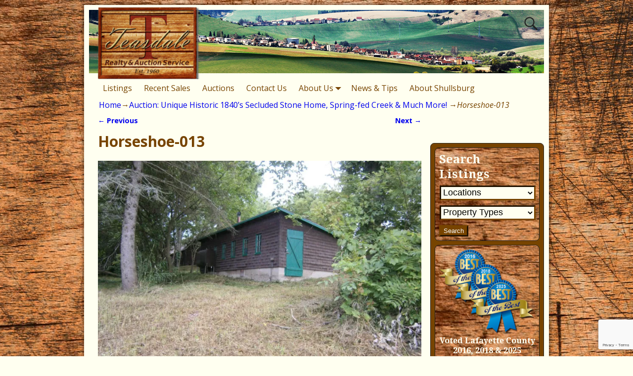

--- FILE ---
content_type: text/html; charset=UTF-8
request_url: https://www.teasdalerealty.com/listing/auction-unique-historic-1840s-secluded-stone-home-spring-fed-creek-much-more/horseshoe-013/
body_size: 15271
content:
<!DOCTYPE html>
<!--[if IE 8]>	<html class="ie8" lang="en-US"> <![endif]-->
<!--[if IE 9]>	<html class="ie9" lang="en-US"> <![endif]-->
<!--[if !(IE 8) | !(IE 9) ]><!-->	<html lang="en-US"> <!--<![endif]-->
<head>
<meta charset="UTF-8" />
<meta name='viewport' content='width=device-width,initial-scale=1.0' />

<link rel="profile" href="//gmpg.org/xfn/11" />
<link rel="pingback" href="https://www.teasdalerealty.com/cms/xmlrpc.php" />

<!-- Weaver Xtreme Standard Google Fonts for page-type: attachment -->
<link href='https://fonts.googleapis.com/css?family=Open+Sans:400%2C700%2C700italic%2C400italic%7COpen+Sans+Condensed:300%2C700%7CAlegreya+SC:400%2C400i%2C700%2C700i%7CAlegreya+Sans+SC:400%2C400i%2C700%2C700i%7CAlegreya+Sans:400%2C400i%2C700%2C700i%7CAlegreya:400%2C400i%2C700%2C700i%7CDroid+Sans:400%2C700%7CDroid+Serif:400%2C400italic%2C700%2C700italic%7CExo+2:400%2C700%7CLato:400%2C400italic%2C700%2C700italic%7CLora:400%2C400italic%2C700%2C700italic%7CArvo:400%2C700%2C400italic%2C700italic%7CRoboto:400%2C400italic%2C700%2C700italic%7CRoboto+Condensed:400%2C700%7CRoboto+Slab:400%2C700%7CArchivo+Black%7CSource+Sans+Pro:400%2C400italic%2C700%2C700italic%7CSource+Serif+Pro:400%2C700%7CVollkorn:400%2C400italic%2C700%2C700italic%7CArimo:400%2C700%7CTinos:400%2C400italic%2C700%2C700italic%7CRoboto+Mono:400%2C700%7CInconsolata%7CHandlee%7CUltra&subset=latin%2Clatin-ext' rel='stylesheet' type='text/css'>
<title>Horseshoe-013</title>
<meta name='robots' content='max-image-preview:large' />
<link rel='dns-prefetch' href='//secure.gravatar.com' />
<link rel='dns-prefetch' href='//stats.wp.com' />
<link rel='dns-prefetch' href='//v0.wordpress.com' />
<link rel='preconnect' href='//i0.wp.com' />
<link rel="alternate" type="application/rss+xml" title=" &raquo; Feed" href="https://www.teasdalerealty.com/feed/" />
<link rel="alternate" type="application/rss+xml" title=" &raquo; Comments Feed" href="https://www.teasdalerealty.com/comments/feed/" />
<link rel="alternate" type="application/rss+xml" title=" &raquo; Horseshoe-013 Comments Feed" href="https://www.teasdalerealty.com/listing/auction-unique-historic-1840s-secluded-stone-home-spring-fed-creek-much-more/horseshoe-013/feed/" />
<link rel="alternate" title="oEmbed (JSON)" type="application/json+oembed" href="https://www.teasdalerealty.com/wp-json/oembed/1.0/embed?url=https%3A%2F%2Fwww.teasdalerealty.com%2Flisting%2Fauction-unique-historic-1840s-secluded-stone-home-spring-fed-creek-much-more%2Fhorseshoe-013%2F" />
<link rel="alternate" title="oEmbed (XML)" type="text/xml+oembed" href="https://www.teasdalerealty.com/wp-json/oembed/1.0/embed?url=https%3A%2F%2Fwww.teasdalerealty.com%2Flisting%2Fauction-unique-historic-1840s-secluded-stone-home-spring-fed-creek-much-more%2Fhorseshoe-013%2F&#038;format=xml" />
<style id='wp-img-auto-sizes-contain-inline-css' type='text/css'>
img:is([sizes=auto i],[sizes^="auto," i]){contain-intrinsic-size:3000px 1500px}
/*# sourceURL=wp-img-auto-sizes-contain-inline-css */
</style>
<link rel='stylesheet' id='weaverx-font-sheet-css' href='https://www.teasdalerealty.com/cms/wp-content/themes/weaver-xtreme/assets/css/fonts.min.css?ver=4.1' type='text/css' media='all' />
<link rel='stylesheet' id='weaverx-style-sheet-css' href='https://www.teasdalerealty.com/cms/wp-content/themes/weaver-xtreme/assets/css/style-weaverx.min.css?ver=4.1' type='text/css' media='all' />
<style id='wp-emoji-styles-inline-css' type='text/css'>

	img.wp-smiley, img.emoji {
		display: inline !important;
		border: none !important;
		box-shadow: none !important;
		height: 1em !important;
		width: 1em !important;
		margin: 0 0.07em !important;
		vertical-align: -0.1em !important;
		background: none !important;
		padding: 0 !important;
	}
/*# sourceURL=wp-emoji-styles-inline-css */
</style>
<style id='wp-block-library-inline-css' type='text/css'>
:root{--wp-block-synced-color:#7a00df;--wp-block-synced-color--rgb:122,0,223;--wp-bound-block-color:var(--wp-block-synced-color);--wp-editor-canvas-background:#ddd;--wp-admin-theme-color:#007cba;--wp-admin-theme-color--rgb:0,124,186;--wp-admin-theme-color-darker-10:#006ba1;--wp-admin-theme-color-darker-10--rgb:0,107,160.5;--wp-admin-theme-color-darker-20:#005a87;--wp-admin-theme-color-darker-20--rgb:0,90,135;--wp-admin-border-width-focus:2px}@media (min-resolution:192dpi){:root{--wp-admin-border-width-focus:1.5px}}.wp-element-button{cursor:pointer}:root .has-very-light-gray-background-color{background-color:#eee}:root .has-very-dark-gray-background-color{background-color:#313131}:root .has-very-light-gray-color{color:#eee}:root .has-very-dark-gray-color{color:#313131}:root .has-vivid-green-cyan-to-vivid-cyan-blue-gradient-background{background:linear-gradient(135deg,#00d084,#0693e3)}:root .has-purple-crush-gradient-background{background:linear-gradient(135deg,#34e2e4,#4721fb 50%,#ab1dfe)}:root .has-hazy-dawn-gradient-background{background:linear-gradient(135deg,#faaca8,#dad0ec)}:root .has-subdued-olive-gradient-background{background:linear-gradient(135deg,#fafae1,#67a671)}:root .has-atomic-cream-gradient-background{background:linear-gradient(135deg,#fdd79a,#004a59)}:root .has-nightshade-gradient-background{background:linear-gradient(135deg,#330968,#31cdcf)}:root .has-midnight-gradient-background{background:linear-gradient(135deg,#020381,#2874fc)}:root{--wp--preset--font-size--normal:16px;--wp--preset--font-size--huge:42px}.has-regular-font-size{font-size:1em}.has-larger-font-size{font-size:2.625em}.has-normal-font-size{font-size:var(--wp--preset--font-size--normal)}.has-huge-font-size{font-size:var(--wp--preset--font-size--huge)}.has-text-align-center{text-align:center}.has-text-align-left{text-align:left}.has-text-align-right{text-align:right}.has-fit-text{white-space:nowrap!important}#end-resizable-editor-section{display:none}.aligncenter{clear:both}.items-justified-left{justify-content:flex-start}.items-justified-center{justify-content:center}.items-justified-right{justify-content:flex-end}.items-justified-space-between{justify-content:space-between}.screen-reader-text{border:0;clip-path:inset(50%);height:1px;margin:-1px;overflow:hidden;padding:0;position:absolute;width:1px;word-wrap:normal!important}.screen-reader-text:focus{background-color:#ddd;clip-path:none;color:#444;display:block;font-size:1em;height:auto;left:5px;line-height:normal;padding:15px 23px 14px;text-decoration:none;top:5px;width:auto;z-index:100000}html :where(.has-border-color){border-style:solid}html :where([style*=border-top-color]){border-top-style:solid}html :where([style*=border-right-color]){border-right-style:solid}html :where([style*=border-bottom-color]){border-bottom-style:solid}html :where([style*=border-left-color]){border-left-style:solid}html :where([style*=border-width]){border-style:solid}html :where([style*=border-top-width]){border-top-style:solid}html :where([style*=border-right-width]){border-right-style:solid}html :where([style*=border-bottom-width]){border-bottom-style:solid}html :where([style*=border-left-width]){border-left-style:solid}html :where(img[class*=wp-image-]){height:auto;max-width:100%}:where(figure){margin:0 0 1em}html :where(.is-position-sticky){--wp-admin--admin-bar--position-offset:var(--wp-admin--admin-bar--height,0px)}@media screen and (max-width:600px){html :where(.is-position-sticky){--wp-admin--admin-bar--position-offset:0px}}

/*# sourceURL=wp-block-library-inline-css */
</style><style id='global-styles-inline-css' type='text/css'>
:root{--wp--preset--aspect-ratio--square: 1;--wp--preset--aspect-ratio--4-3: 4/3;--wp--preset--aspect-ratio--3-4: 3/4;--wp--preset--aspect-ratio--3-2: 3/2;--wp--preset--aspect-ratio--2-3: 2/3;--wp--preset--aspect-ratio--16-9: 16/9;--wp--preset--aspect-ratio--9-16: 9/16;--wp--preset--color--black: #000000;--wp--preset--color--cyan-bluish-gray: #abb8c3;--wp--preset--color--white: #ffffff;--wp--preset--color--pale-pink: #f78da7;--wp--preset--color--vivid-red: #cf2e2e;--wp--preset--color--luminous-vivid-orange: #ff6900;--wp--preset--color--luminous-vivid-amber: #fcb900;--wp--preset--color--light-green-cyan: #7bdcb5;--wp--preset--color--vivid-green-cyan: #00d084;--wp--preset--color--pale-cyan-blue: #8ed1fc;--wp--preset--color--vivid-cyan-blue: #0693e3;--wp--preset--color--vivid-purple: #9b51e0;--wp--preset--gradient--vivid-cyan-blue-to-vivid-purple: linear-gradient(135deg,rgb(6,147,227) 0%,rgb(155,81,224) 100%);--wp--preset--gradient--light-green-cyan-to-vivid-green-cyan: linear-gradient(135deg,rgb(122,220,180) 0%,rgb(0,208,130) 100%);--wp--preset--gradient--luminous-vivid-amber-to-luminous-vivid-orange: linear-gradient(135deg,rgb(252,185,0) 0%,rgb(255,105,0) 100%);--wp--preset--gradient--luminous-vivid-orange-to-vivid-red: linear-gradient(135deg,rgb(255,105,0) 0%,rgb(207,46,46) 100%);--wp--preset--gradient--very-light-gray-to-cyan-bluish-gray: linear-gradient(135deg,rgb(238,238,238) 0%,rgb(169,184,195) 100%);--wp--preset--gradient--cool-to-warm-spectrum: linear-gradient(135deg,rgb(74,234,220) 0%,rgb(151,120,209) 20%,rgb(207,42,186) 40%,rgb(238,44,130) 60%,rgb(251,105,98) 80%,rgb(254,248,76) 100%);--wp--preset--gradient--blush-light-purple: linear-gradient(135deg,rgb(255,206,236) 0%,rgb(152,150,240) 100%);--wp--preset--gradient--blush-bordeaux: linear-gradient(135deg,rgb(254,205,165) 0%,rgb(254,45,45) 50%,rgb(107,0,62) 100%);--wp--preset--gradient--luminous-dusk: linear-gradient(135deg,rgb(255,203,112) 0%,rgb(199,81,192) 50%,rgb(65,88,208) 100%);--wp--preset--gradient--pale-ocean: linear-gradient(135deg,rgb(255,245,203) 0%,rgb(182,227,212) 50%,rgb(51,167,181) 100%);--wp--preset--gradient--electric-grass: linear-gradient(135deg,rgb(202,248,128) 0%,rgb(113,206,126) 100%);--wp--preset--gradient--midnight: linear-gradient(135deg,rgb(2,3,129) 0%,rgb(40,116,252) 100%);--wp--preset--font-size--small: 13px;--wp--preset--font-size--medium: 20px;--wp--preset--font-size--large: 36px;--wp--preset--font-size--x-large: 42px;--wp--preset--spacing--20: 0.44rem;--wp--preset--spacing--30: 0.67rem;--wp--preset--spacing--40: 1rem;--wp--preset--spacing--50: 1.5rem;--wp--preset--spacing--60: 2.25rem;--wp--preset--spacing--70: 3.38rem;--wp--preset--spacing--80: 5.06rem;--wp--preset--shadow--natural: 6px 6px 9px rgba(0, 0, 0, 0.2);--wp--preset--shadow--deep: 12px 12px 50px rgba(0, 0, 0, 0.4);--wp--preset--shadow--sharp: 6px 6px 0px rgba(0, 0, 0, 0.2);--wp--preset--shadow--outlined: 6px 6px 0px -3px rgb(255, 255, 255), 6px 6px rgb(0, 0, 0);--wp--preset--shadow--crisp: 6px 6px 0px rgb(0, 0, 0);}:where(.is-layout-flex){gap: 0.5em;}:where(.is-layout-grid){gap: 0.5em;}body .is-layout-flex{display: flex;}.is-layout-flex{flex-wrap: wrap;align-items: center;}.is-layout-flex > :is(*, div){margin: 0;}body .is-layout-grid{display: grid;}.is-layout-grid > :is(*, div){margin: 0;}:where(.wp-block-columns.is-layout-flex){gap: 2em;}:where(.wp-block-columns.is-layout-grid){gap: 2em;}:where(.wp-block-post-template.is-layout-flex){gap: 1.25em;}:where(.wp-block-post-template.is-layout-grid){gap: 1.25em;}.has-black-color{color: var(--wp--preset--color--black) !important;}.has-cyan-bluish-gray-color{color: var(--wp--preset--color--cyan-bluish-gray) !important;}.has-white-color{color: var(--wp--preset--color--white) !important;}.has-pale-pink-color{color: var(--wp--preset--color--pale-pink) !important;}.has-vivid-red-color{color: var(--wp--preset--color--vivid-red) !important;}.has-luminous-vivid-orange-color{color: var(--wp--preset--color--luminous-vivid-orange) !important;}.has-luminous-vivid-amber-color{color: var(--wp--preset--color--luminous-vivid-amber) !important;}.has-light-green-cyan-color{color: var(--wp--preset--color--light-green-cyan) !important;}.has-vivid-green-cyan-color{color: var(--wp--preset--color--vivid-green-cyan) !important;}.has-pale-cyan-blue-color{color: var(--wp--preset--color--pale-cyan-blue) !important;}.has-vivid-cyan-blue-color{color: var(--wp--preset--color--vivid-cyan-blue) !important;}.has-vivid-purple-color{color: var(--wp--preset--color--vivid-purple) !important;}.has-black-background-color{background-color: var(--wp--preset--color--black) !important;}.has-cyan-bluish-gray-background-color{background-color: var(--wp--preset--color--cyan-bluish-gray) !important;}.has-white-background-color{background-color: var(--wp--preset--color--white) !important;}.has-pale-pink-background-color{background-color: var(--wp--preset--color--pale-pink) !important;}.has-vivid-red-background-color{background-color: var(--wp--preset--color--vivid-red) !important;}.has-luminous-vivid-orange-background-color{background-color: var(--wp--preset--color--luminous-vivid-orange) !important;}.has-luminous-vivid-amber-background-color{background-color: var(--wp--preset--color--luminous-vivid-amber) !important;}.has-light-green-cyan-background-color{background-color: var(--wp--preset--color--light-green-cyan) !important;}.has-vivid-green-cyan-background-color{background-color: var(--wp--preset--color--vivid-green-cyan) !important;}.has-pale-cyan-blue-background-color{background-color: var(--wp--preset--color--pale-cyan-blue) !important;}.has-vivid-cyan-blue-background-color{background-color: var(--wp--preset--color--vivid-cyan-blue) !important;}.has-vivid-purple-background-color{background-color: var(--wp--preset--color--vivid-purple) !important;}.has-black-border-color{border-color: var(--wp--preset--color--black) !important;}.has-cyan-bluish-gray-border-color{border-color: var(--wp--preset--color--cyan-bluish-gray) !important;}.has-white-border-color{border-color: var(--wp--preset--color--white) !important;}.has-pale-pink-border-color{border-color: var(--wp--preset--color--pale-pink) !important;}.has-vivid-red-border-color{border-color: var(--wp--preset--color--vivid-red) !important;}.has-luminous-vivid-orange-border-color{border-color: var(--wp--preset--color--luminous-vivid-orange) !important;}.has-luminous-vivid-amber-border-color{border-color: var(--wp--preset--color--luminous-vivid-amber) !important;}.has-light-green-cyan-border-color{border-color: var(--wp--preset--color--light-green-cyan) !important;}.has-vivid-green-cyan-border-color{border-color: var(--wp--preset--color--vivid-green-cyan) !important;}.has-pale-cyan-blue-border-color{border-color: var(--wp--preset--color--pale-cyan-blue) !important;}.has-vivid-cyan-blue-border-color{border-color: var(--wp--preset--color--vivid-cyan-blue) !important;}.has-vivid-purple-border-color{border-color: var(--wp--preset--color--vivid-purple) !important;}.has-vivid-cyan-blue-to-vivid-purple-gradient-background{background: var(--wp--preset--gradient--vivid-cyan-blue-to-vivid-purple) !important;}.has-light-green-cyan-to-vivid-green-cyan-gradient-background{background: var(--wp--preset--gradient--light-green-cyan-to-vivid-green-cyan) !important;}.has-luminous-vivid-amber-to-luminous-vivid-orange-gradient-background{background: var(--wp--preset--gradient--luminous-vivid-amber-to-luminous-vivid-orange) !important;}.has-luminous-vivid-orange-to-vivid-red-gradient-background{background: var(--wp--preset--gradient--luminous-vivid-orange-to-vivid-red) !important;}.has-very-light-gray-to-cyan-bluish-gray-gradient-background{background: var(--wp--preset--gradient--very-light-gray-to-cyan-bluish-gray) !important;}.has-cool-to-warm-spectrum-gradient-background{background: var(--wp--preset--gradient--cool-to-warm-spectrum) !important;}.has-blush-light-purple-gradient-background{background: var(--wp--preset--gradient--blush-light-purple) !important;}.has-blush-bordeaux-gradient-background{background: var(--wp--preset--gradient--blush-bordeaux) !important;}.has-luminous-dusk-gradient-background{background: var(--wp--preset--gradient--luminous-dusk) !important;}.has-pale-ocean-gradient-background{background: var(--wp--preset--gradient--pale-ocean) !important;}.has-electric-grass-gradient-background{background: var(--wp--preset--gradient--electric-grass) !important;}.has-midnight-gradient-background{background: var(--wp--preset--gradient--midnight) !important;}.has-small-font-size{font-size: var(--wp--preset--font-size--small) !important;}.has-medium-font-size{font-size: var(--wp--preset--font-size--medium) !important;}.has-large-font-size{font-size: var(--wp--preset--font-size--large) !important;}.has-x-large-font-size{font-size: var(--wp--preset--font-size--x-large) !important;}
/*# sourceURL=global-styles-inline-css */
</style>

<style id='classic-theme-styles-inline-css' type='text/css'>
/*! This file is auto-generated */
.wp-block-button__link{color:#fff;background-color:#32373c;border-radius:9999px;box-shadow:none;text-decoration:none;padding:calc(.667em + 2px) calc(1.333em + 2px);font-size:1.125em}.wp-block-file__button{background:#32373c;color:#fff;text-decoration:none}
/*# sourceURL=/wp-includes/css/classic-themes.min.css */
</style>
<link rel='stylesheet' id='weaverx_gutenberg_block-css' href='https://www.teasdalerealty.com/cms/wp-content/themes/weaver-xtreme/assets/css/gutenberg-blocks.min.css?ver=4.1' type='text/css' media='all' />
<link rel='stylesheet' id='contact-form-7-css' href='https://www.teasdalerealty.com/cms/wp-content/plugins/contact-form-7/includes/css/styles.css?ver=6.1.4' type='text/css' media='all' />
<link rel='stylesheet' id='atw-posts-style-sheet-css' href='https://www.teasdalerealty.com/cms/wp-content/plugins/show-posts/atw-posts-style.min.css?ver=1.8.1' type='text/css' media='all' />
<link rel='stylesheet' id='wp_listings-css' href='https://www.teasdalerealty.com/cms/wp-content/plugins/wp-listings/includes/css/wp-listings.css' type='text/css' media='all' />
<link rel='stylesheet' id='wp_listings_widgets-css' href='https://www.teasdalerealty.com/cms/wp-content/plugins/wp-listings/includes/css/wp-listings-widgets.css' type='text/css' media='all' />
<script type="text/javascript" src="https://www.teasdalerealty.com/cms/wp-includes/js/jquery/jquery.min.js?ver=3.7.1" id="jquery-core-js"></script>
<script type="text/javascript" src="https://www.teasdalerealty.com/cms/wp-includes/js/jquery/jquery-migrate.min.js?ver=3.4.1" id="jquery-migrate-js"></script>
<script type="text/javascript" id="weaverxJSLib-js-extra">
/* <![CDATA[ */
var wvrxOpts = {"useSmartMenus":"0","menuAltswitch":"767","mobileAltLabel":"","primaryScroll":"none","secondaryScroll":"none","headerVideoClass":"has-header-video"};
//# sourceURL=weaverxJSLib-js-extra
/* ]]> */
</script>
<script type="text/javascript" src="https://www.teasdalerealty.com/cms/wp-content/themes/weaver-xtreme/assets/js/weaverxjslib.min.js?ver=4.1" id="weaverxJSLib-js"></script>
<link rel="https://api.w.org/" href="https://www.teasdalerealty.com/wp-json/" /><link rel="alternate" title="JSON" type="application/json" href="https://www.teasdalerealty.com/wp-json/wp/v2/media/2259" /><link rel="EditURI" type="application/rsd+xml" title="RSD" href="https://www.teasdalerealty.com/cms/xmlrpc.php?rsd" />
<meta name="generator" content="WordPress 6.9" />
<link rel="canonical" href="https://www.teasdalerealty.com/listing/auction-unique-historic-1840s-secluded-stone-home-spring-fed-creek-much-more/horseshoe-013/" />
<link rel='shortlink' href='https://wp.me/a7KHup-Ar' />
	<style>img#wpstats{display:none}</style>
		<!-- Weaver Xtreme 4.1 (80) Plain White-V-80 --> <!-- Weaver Xtreme Theme Support 6.5.1 --> <style type="text/css">
/* -wvrx_css- *//* Weaver Xtreme styles - Version 80 */
#wrapper{max-width:940px;}
#branding #header-image img{float: left;} /* float-left*/.weaverx-theme-menu .current_page_item > a,.weaverx-theme-menu .current-menu-item > a,.weaverx-theme-menu .current-cat > a {color:#774400 !important;}
.weaverx-theme-menu .current_page_item > a,.weaverx-theme-menu .current-menu-item > a,.weaverx-theme-menu .current-cat > a{font-weight:bold}
body {background-color:#FFFFF0;}
.menu-primary .wvrx-menu-container,.menu-primary .site-title-on-menu,.menu-primary .site-title-on-menu a {background-color:#FFFFF0;}
.menu-primary .wvrx-menu-container,.menu-primary .site-title-on-menu,.menu-primary .site-title-on-menu a {color:#774400;}
.menu-secondary .wvrx-menu-container {background-color:#D9D9D9;}
.menu-secondary .wvrx-menu-container {color:#333333;}
.menu-primary .wvrx-menu ul li a,.menu-primary .wvrx-menu ul.mega-menu li {background-color:#900000;}
.menu-primary .wvrx-menu ul li a,.menu-primary .wvrx-menu ul.mega-menu li {color:#FFFFF0;}
.menu-secondary .wvrx-menu ul li a,.menu-secondary .wvrx-menu ul.mega-menu li {background-color:#BABABA;}
.menu-secondary .wvrx-menu ul li a,.menu-secondary .wvrx-menu ul.mega-menu li {color:#333333;}
.menu-primary .wvrx-menu > li > a {color:#774400;}
.menu-primary .wvrx-menu > li > a:hover {color:#FFFFF0 !important;}
.menu-primary .wvrx-menu > li > a:hover {background-color:#996633 !important;}
.menu-secondary .wvrx-menu > li > a {color:#333333;}
.menu-secondary .wvrx-menu > li > a:hover {background-color:#C9C9C9 !important;}
.menu-primary .wvrx-menu ul li a {color:#FFFFF0;}
.menu-primary .wvrx-menu ul li a:hover {color:#FFFFF0 !important;}
.menu-primary .wvrx-menu ul li a:hover {background-color:#996633 !important;}
.menu-secondary .wvrx-menu ul li a {color:#333333;}
.menu-secondary .wvrx-menu ul li a:hover {background-color:#C9C9C9 !important;}
.menu-primary .menu-toggle-button {color:#774400;}
@media(min-width:768px) {
.menu-primary .wvrx-menu a{border-right:1px solid inherit;}
.menu-primary ul.wvrx-menu > li:first-child {border-left:1px solid inherit;}
.menu-primary .wvrx-menu ul > li:first-child{border-top:1px solid inherit;}
.menu-primary .wvrx-menu ul a {border-top:none;border-left:none;border-right:none;border-bottom:1px solid inherit;}
.menu-primary .wvrx-menu,.menu-primary .wvrx-menu-container{text-align:left;}
}
.menu-primary .menu-arrows .toggle-submenu:after{color:#774400;}
.menu-primary .menu-arrows ul .toggle-submenu:after{color:#774400;}
.menu-primary .menu-arrows.is-mobile-menu.menu-arrows ul a .toggle-submenu:after{color:#774400;}
.menu-primary .menu-arrows ul .toggle-submenu:after{color:#FFFFF0;}
.menu-secondary .menu-toggle-button {color:#333333;}
@media(min-width:768px) {
.menu-secondary .wvrx-menu a{border-right:1px solid inherit;}
.menu-secondary ul.wvrx-menu > li:first-child {border-left:1px solid inherit;}
.menu-secondary .wvrx-menu ul > li:first-child{border-top:1px solid inherit;}
.menu-secondary .wvrx-menu ul a {border-top:none;border-left:none;border-right:none;border-bottom:1px solid inherit;}
.menu-secondary .wvrx-menu,.menu-secondary .wvrx-menu-container{text-align:left;}
}
.menu-secondary .menu-arrows .toggle-submenu:after{color:#333333;}
.menu-secondary .menu-arrows ul .toggle-submenu:after{color:#333333;}
.menu-secondary .menu-arrows.is-mobile-menu.menu-arrows ul a .toggle-submenu:after{color:#333333;}
.menu-secondary .menu-arrows ul .toggle-submenu:after{color:#333333;}
@media(min-width:768px) {
.menu-extra .wvrx-menu,.menu-extra .wvrx-menu-container{text-align:left;}
}
@media screen and (min-width:768px) {
}
.l-widget-area-top{width:90%;}.is-phone .l-widget-area-top{width:100%}
.l-widget-area-bottom{width:90%;}.is-phone .l-widget-area-bottom{width:100%}
#primary-widget-area {background-color:#774400;}
#primary-widget-area {color:#FFFFF0;}
#primary-widget-area {padding-left:8px;}
#primary-widget-area {padding-right:8px;}
#primary-widget-area {padding-top:8px;}
#primary-widget-area {padding-bottom:8px;}
#primary-widget-area {margin-top:60px;}
.widget-area-primary {background-color:#774400;}
.widget-area-primary {color:#FFFFF0;}
.widget-area-primary {padding-left:8px;}
.widget-area-primary {padding-right:8px;}
.widget-area-primary {padding-top:8px;}
.widget-area-primary {padding-bottom:8px;}
.widget-area-primary {margin-top:60px;}
#secondary-widget-area {background-color:#774400;}
#secondary-widget-area {color:#FFFFF0;}
#secondary-widget-area {padding-left:8px;}
#secondary-widget-area {padding-right:8px;}
#secondary-widget-area {padding-top:8px;}
#secondary-widget-area {padding-bottom:8px;}
.widget-area-secondary {background-color:#774400;}
.widget-area-secondary {color:#FFFFF0;}
.widget-area-secondary {padding-left:8px;}
.widget-area-secondary {padding-right:8px;}
.widget-area-secondary {padding-top:8px;}
.widget-area-secondary {padding-bottom:8px;}
.widget-area-top {background-color:#774400;}
.widget-area-top {color:#FFFFF0;}
.widget-area-bottom {background-color:#F5F5F5;}
#header {background-color:#FFFFF0;}
#colophon {background-color:#F0F0F0;}
#colophon {padding-top:2px;}
#colophon {padding-bottom:2px;}
#container {color:#774400;}
#wrapper {background-color:#FFFFF0;}
#wrapper {color:#774400;}
#wrapper {padding-left:10px;}
#wrapper {padding-right:10px;}
#wrapper {padding-top:10px;}
#wrapper {padding-bottom:10px;}
#wrapper {margin-top:10px;}
.widget {background-color:#996633;}
.widget {color:#FFFFF0;}
.widget {padding-left:8px;}
.widget {padding-right:8px;}
.widget {padding-top:8px;}
.widget {padding-bottom:8px;}

/* ** Expand/extend ** */
 /* /EE */
.wrapper #site-title a,.wrapper .site-title a {background-color:#FFFFF0;}
.widget-title {color:#FFFFF0;}
#primary-widget-area .search-form .search-submit {color:#FFFFF0;}
#secondary-widget-area .search-form .search-submit {color:#FFFFF0;}
.menu-primary .wvrx-menu-container .search-form .search-submit {color:#774400;}
.widget-area-top .search-form .search-submit {color:#FFFFF0;}
#container .search-form .search-submit {color:#774400;}
#wrapper .search-form .search-submit {color:#774400;}
.widget .search-form .search-submit {color:#FFFFF0;}
#inject_fixedtop,#inject_fixedbottom,.wvrx-fixedtop,.wvrx-fixonscroll{max-width:940px;}
.ie8 #inject_fixedtop,.ie8 #inject_fixedbottom,.ie8 .wvrx-fixedtop,.ie8 .wvrx-fixonscroll{max-width:940px;}
@media (max-width:940px) {.wvrx-fixedtop,.wvrx-fixonscroll,#inject_fixedtop,#inject_fixedbottom {left:0px;margin-left:0 !important;margin-right:0 !important;}}
@media (min-width:940px) {
			#inject_fixedtop {margin-left:-10px;margin-right:-10px}
			.wvrx-fixedtop,.wvrx-fixonscroll{margin-left:-10px;margin-right:calc(10px - 0px - 20px)}
			}
@media (min-width:940px) {
			#inject_fixedbottom {margin-left:-10px;margin-right:-10px}
			}

/* CSS+ Rules */
.menu-primary .wvrx-menu-container,.menu-primary .site-title-on-menu,.menu-primary .site-title-on-menu a {font-weight: 400;}
.menu-primary .wvrx-menu-container,.menu-primary .site-title-on-menu,.menu-primary .site-title-on-menu a {font-size:1em;}
.menu-primary .wvrx-menu > li > a {font-size:1em;}
.menu-primary .menu-toggle-button {font-size:1em;}
#secondary-widget-area {width:24%;}
.widget-area-secondary {width:24%;}
.widget-area-top {box-shadow: 2px 2px 3px 4px rgba(0, 0, 0, 0.25);
background-color:	#774400; }
#header-widget-area {display: none;}
.widget-area-header {display: none;}
#wrapper @media only print	{#wrapper{color:#000000;}}
.widget {background-image: url("https://www.teasdalerealty.com/cms/wp-content/uploads/2016/09/widget-bg5.jpg");}
.menu-primary .wvrx-menu-container .search-form .search-submit {font-size:1em;}

/* Global Custom CSS Rules */
/* Custom CSS rules for Plain sub-theme */
/* End Weaver Xtreme CSS */
</style> <!-- end of main options style section -->

<!-- End of Weaver Xtreme options -->
<style type="text/css" id="custom-background-css">
body.custom-background { background-image: url("https://www.teasdalerealty.com/cms/wp-content/uploads/2016/09/wood-background1.jpg"); background-position: center top; background-size: auto; background-repeat: repeat; background-attachment: fixed; }
</style>
	<!--[if lt IE 9]>
<script src="https://www.teasdalerealty.com/cms/wp-content/themes/weaver-xtreme/assets/js/html5.js" type="text/javascript"></script>
<script src="https://www.teasdalerealty.com/cms/wp-content/themes/weaver-xtreme/assets/js/respond.min.js" type="text/javascript"></script>
<![endif]-->
<!-- Jetpack Open Graph Tags -->
<meta property="og:type" content="article" />
<meta property="og:title" content="Horseshoe-013" />
<meta property="og:url" content="https://www.teasdalerealty.com/listing/auction-unique-historic-1840s-secluded-stone-home-spring-fed-creek-much-more/horseshoe-013/" />
<meta property="og:description" content="Visit the post for more." />
<meta property="article:published_time" content="2018-08-03T01:48:39+00:00" />
<meta property="article:modified_time" content="2018-08-03T01:48:39+00:00" />
<meta property="og:image" content="https://www.teasdalerealty.com/cms/wp-content/uploads/2018/08/Horseshoe-013.jpg" />
<meta property="og:image:alt" content="" />
<meta property="og:locale" content="en_US" />
<meta name="twitter:text:title" content="Horseshoe-013" />
<meta name="twitter:image" content="https://i0.wp.com/www.teasdalerealty.com/cms/wp-content/uploads/2018/08/Horseshoe-013.jpg?fit=800%2C600&#038;ssl=1&#038;w=640" />
<meta name="twitter:card" content="summary_large_image" />
<meta name="twitter:description" content="Visit the post for more." />

<!-- End Jetpack Open Graph Tags -->
		<style type="text/css" id="wp-custom-css">
			@charset  "utf-8";

@media only screen and (max-width: 1016px) {
	body.custom-background {
		background-image: none;
	}
}

/*Google REAPTCHA RESPONSE */
.wpcf7-mail-sent-ok	{
	background-color:	#fffff0;
	border:inset;
	color:#000;
}

div.entry-meta {
	display: none;
}

table.listing-details	{
	border:none;
}

table.listing-details td {
	border:none;
}
td	{
	vertical-align: top !important;
}

td.label	{
	font-weight:bold;
	padding-right:.3em;
	line-height:1.8
}

/*
div.entry-content p {
    display: inline !important;
}
*/

#header-image img {
    box-shadow: 3px 3px 3px #666;
    display: block;
    height: 146px;
    margin-left: 18px;
    margin-top: -6px;
    max-width: 200px;
    width: 1200px;
}

span.listing-text {
	float:right;
	padding: 8px 10px !important;
	color: #774400 !important;
	background: rgba(255,255,240,0.6);
	line-height:18px !important;
	height:100%;	
	font-size: .8em !important;
}

span.listing-status {
	text-shadow: 1px 1px 1px #000;
}

span.new-listing {
	background: rgba(255,75,75,0.8) none repeat scroll 0 0 !important;
}

span.commercial {
	background: rgba(0,0,255,0.7) none repeat scroll 0 0 !important;
}

span.accepted-offer {
	background: rgba(255,207,64,0.65) none repeat scroll 0 0 !important;
	font-size: 9.5px !important;
}

#spookBot div	{
	max-width:180px;
}

span.listing-price {
	font-size: .8em !important;
	text-shadow: 1px 1px 1px #000;
}

/*
#breadcrumbs,
#nav-above,
#infobar {
	display: none !important;
}
*/
header.page-header {
	width: 100%;
}

input[type=submit] {
	background-color: #774400;
	border: outset medium #774400;
	color: white;
	margin-top: 2em;
	display: block;
}

button.searchsubmit {
	background-color: #774400;
	border: outset medium #774400;
	color: white;
	display: block;
}
div #listing-contact	{
	max-width:375px;
}

#wpcf7-f216-o1 input[type=text],
#wpcf7-f216-o1 input[type=email],
#wpcf7-f216-o1 textarea,
div.g-recaptcha iframe,
#listing-contact	input[type=text],
#listing-contact	input[type=email],
#listing-contact	input[type=tel],
#listing-contact	textarea {
	border: inset medium #774400;
	padding: .1em;
	background-color: #FFFFF0;
	-webkit-box-shadow: none;
	box-shadow: none;
}
span.listing-price,
li.listing-price	{
	font-weight:normal !important;
	background-color: rgb(164	, 0, 0)!important;
}
li.beds span,
li.baths span,
li.sqft span	{
	font-size: .8em;
	
}

#listing-map {
	margin-left: .6em;
	margin-right: .6em;
}

.listing-details td {
	vertical-align: top;
}
/*
div.entry-content p	{
	display: none;
}
*/
#property-types,
#locations {
	min-width: 45%;
	min-height: 30px;
	font-size: 1.1em;
	display: inline-block;
	border: inset medium #774400;
	background-color: #FFFFF0;
}

#page-top-widget-area {
	min-width: 360px;
	word-wrap: break-word;
	height: auto;
}

#respond,
div.comment-respond, 
#listing-contact {
	background-color: #773300;
	background-image: url("https://www.teasdalerealty.com/cms/wp-content/uploads/2016/09/widget-bg5.jpg");
	color: #fff;
	border: solid 6px #773300;
	border-radius: 6px;
	box-shadow: 3px 3px 3px #666;
}

div.comment-respond textarea {
	background-color: #FFFFF0;
	padding: .4em;
	border: inset medium #774400;
	-webkit-box-shadow: none;
	box-shadow: none;
	font-size: 1.2em;
	font-family: sans-serif;
	margin-right: 4% !important;
	margin-left: 2% !important;
	width: 94% !important;
}

.wpcf7-form-control-wrap input,
.wpcf7-form-control-wrap textarea {
	max-width: 100%;
	display: inline-block;
}

#header-image, .header-image {
	text-align: left;
	background-image: url("https://www.teasdalerealty.com/cms/wp-content/uploads/2016/09/RE-2-image-Banner.jpg") !important;
	background-color: #666;
	height: 100px;
	min-height: 128px;
	width: 100%;
	min-width: 500px;
	display: block;
	background-position: bottom right;
}

#header-image img {
	width: 1200px;
	height: 146px;
	max-width: 200px;
	margin-left: 18px;
	margin-top: -6px;
	display: block;
	box-shadow: 3px 3px 3px #666;
}

.page-header {
	width: 30%;
}

#page-top-widget-area {
	width: 40%;
	margin-top: 0;
}

#listings-search-4 {
	width: 100%;
}

.listing-open-house	{
	background-color:#0000ff !important;
}

#primary-widget-area .listings-search,
#primary-widget-area .widget_text	{	
	margin-bottom:8px;
}

#primary-widget-area a	{
	color:#FFF;
	font-weight:900;
	text-decoration: underline;
}
	

#listings-search-4 #locations, #listings-search-4 #property-types {
	width: 39%;
	margin-right: .5em;
	display: inline-block;
}

.btn-search {
	display: inline-block;
}

#frame-mls-wrap {
	width: 1000px;
	height: 1000px;
	padding: 0;
	overflow: visible;
	margin-right: 0;
	-webkit-box-shadow: 2px 2px 5px 5px #674B20;
	box-shadow: 2px 2px 5px 5px #674B20;
	border: thin ridge #F99E08;
}

#frame-mls {
	width: 1000px;
	overflow-x: visible;
	height: 1000px;
	border: 0;
	-ms-transform: scale(0.85);
	-moz-transform: scale(0.85);
	-o-transform: scale(0.85);
	-webkit-transform: scale(0.85);
	transform: scale(0.85);
	-ms-transform-origin: 0 0;
	-moz-transform-origin: 0 0;
	-o-transform-origin: 0 0;
	-webkit-transform-origin: 0 0;
	transform-origin: 0 0;
	background: #C6C1BD;
	padding-top: .5em;
}

#site-info {
	display: block;
	width: 100%;
	padding-right: 200px;
	text-align: center;
}

.l-sb-right-lm {
	margin-left: 0;
}

div #secondary-widget-area {
	margin-left: 0;
	margin-right: 8px;
	margin-top:155px !important;
}

.widget-title {
	padding-right: 5px;
	padding-bottom: 5px;
}

.group-properties-wrap {
	width: 90%;
}

.property-Wrap {
	width: 100%;
	height: auto;
	clear: left;
	border-bottom: 3px solid #999999;
}

.property-Wrap .property-Image-Wrap {
	float: left;
	margin-top: 10px;
	margin-right: 5px;
	margin-bottom: 5px;
	margin-left: 10px;
	width: 22%;
	height: auto;
}

.property-Wrap .property-Image-Wrap img {
	-webkit-box-shadow: 2px 2px 5px 5px #674B20;
	box-shadow: 2px 2px 5px 5px #AAAAAA;
	border: thin ridge #F99E08;
	max-width: 144px;
	max-height: 191px;
}

.property-Wrap .property-Desc-Wrap {
	min-height: 160px;
	width: 73%;
	margin-top: 15px;
	margin-bottom: 15px;
	padding-left: 20px;
	padding-right: 20px;
	text-align: left;
	vertical-align: text-top;
	margin-left: 180px;
	margin-right: 10px;
	border-left: 2px solid #CCCCCC;
	height: 100%;
	word-wrap: normal;
}

h4.panel-title text-uppercase	{
	margin-top:1em !important;
}
.redboldsm {
	font-size: .8em;
	font-style: italic;
	color: #FF0000;
	font-family: Arial, Helvetica, sans-serif;
	font-weight: bold;
}

.menu-primary .wvrx-menu li a {
	color: #774400;
}

.masonry-brick {
	border: 1px;
}

wp-listings-shortcode {
	padding: .5em;
}

#container {
	background: #FFFFF0 !important;
}

.listing-wrap{
	min-height:412px;
}

.listing-wrap, .one-half, #tg-blurb {
	-webkit-box-shadow: 2px 2px 5px 5px #674B20;
	box-shadow: 2px 2px 5px 5px #674B20;
	border: thin ridge #F99E08;
	background: #FFFFFF !important;
	vertical-align: text-top !important;
}

.atw-content-2-col, #tg-blurb {
	-webkit-box-shadow: 2px 2px 5px 5px #674B20;
	box-shadow: 2px 2px 5px 5px #674B20;
	border: thin ridge #F99E08;
	background: #FFFFFF !important;
	vertical-align: text-top !important;
	margin: 1em;
	padding: .6em;
	max-width: 46%;
	display: inline-block;
}

h2.atw-entry-title {
	line-height: 1.4em;
}

div.listing-wrap.one-half.first + p {
	background: blue;
	visibility: hidden !important;
}

.listing, .entry, .one-third {
	margin-bottom: 15px !important;
}

listing-wrap one-third first {
	margin-left: 2em !important;
}

.wplistings-single-listing {
	float: left !important;
	max-width: 92% !important;
	min-width: 60% !important;
}

div .contactsWrap {
	background-color: #FFFFF0;
	margin: auto;
}

div .contactWrap {
	-webkit-box-shadow: 2px 2px 5px 5px #674B20;
	box-shadow: 2px 2px 5px 5px #674B20;
	border: thin ridge #F99E08;
	background: #FFFFEE !important;
	width: 44%;
	margin: .5em;
	padding-top: .5em;
	padding-right: .5em;
	padding-bottom: .5em;
	padding-left: .5em;
	text-align: left;
	font-size: .95em;
	display: inline-block;
}

div

#pam {
	vertical-align: top;
}

#karla {
	vertical-align: top;
}

#nav-primary {
	background-color: #fffff0;
}

footer.colophon {
	max-height: 78px;
    background-image: url("https://www.teasdalerealty.com/cms/wp-content/uploads/2016/09/RE-footer-don.jpg");
	background-position: right !important;
	background-repeat: no-repeat;
    border: 6px solid #773300;
    border-radius: 6px;
    box-shadow: 3px 3px 3px #666;
	font-size:.8em;
    color: #fff;
	margin-left:1.5em;
	margin-right:1.5em;
	width:96% !important;
	}

#footer-html,
#site-ig-wrap,
#site-info	{
	width:50%;
}

footer.colophon a {
	color: #ffffff;
}

@media only print	{
	
@page {
  size: 8.5in 11in;
		margin-bottom:.75in;
}

html, body, div, span, applet, object, iframe, h1, h2, h3, h4, h5, h6, p, blockquote, pre, a, abbr, acronym, address, big, cite, code, del, dfn, em, font, ins, kbd, q, s, samp, small, strike, strong, sub, sup, tt, var, dl, dt, dd, ol, ul, li, fieldset, form, label, legend, table, caption, tbody, tfoot, thead, tr, th, td {
	color:#000000;
}
#wrapper {
    color: #000000;
}

#wrapper .wrapper .shadow-3 .font-inherit{
	color: #000000;
	box-shadow: none !important;
}

.font-inherit	{
	    color: #000000;
}

div #header	{	
	display:none;
	}

header.entry-header:before	{
	content: url('https://www.teasdalerealty.com/cms/wp-content/uploads/2016/09/woodLogoSquared-180x128.png');
	display:inline-block;
	vertical-align: top;
	max-width:200px;	
	float:left;
	}
	
header.entry-header	{
	display:inline-block;
	height:146px;
	max-width:60%;
}
header.entry-header	h1	{
	padding-left: 210px !important;
	color:#000000;
	text-overflow:normal;
}

div.listing-image-wrap	{
	transform: scale(1, 1);
	-ms-transform-origin: left top;
	-webkit-transform-origin:  left top;
	transform-origin: left top;
	float:left;
	max-width:60%;
	display:inline-block;
}

ul.listing-meta	{
	max-width: 35%;
	display:inline-block !important;
	padding:0 !important;
	overflow: visible;
}

span.currency-symbol	{
display:none;
}


/*ul.listing-meta	li.listing-price,
ul.listing-meta	li.listing-property-type,
ul.listing-meta	li.listing-property-type a,
ul.listing-meta	li.listing-location,
ul.listing-meta	li.listing-location a,
ul.listing-meta	li.listing-bedrooms,
ul.listing-meta	li.listing-bathrooms,
ul.listing-meta	li.listing-sqft		*/
.wplistings-single-listing .listing-meta li {
	font-weight:400;
	line-height: 12pt !important;
	color:#000000;
	display:inline;
	width:100%;
	text-align:left;
	padding-top: 0px;
	padding-right: 0px;
	padding-bottom: 6px;
	padding-left: 10px;
	font-size: 11pt;
	max-height:12pt;
	overflow: visible;
}

/*
ul.listing-meta	li.listing-property-type span.label,
ul.listing-meta	li.listing-location span.label,
ul.listing-meta	li.listing-bedrooms span.label,
ul.listing-meta	li.listing-bathrooms span.label,
ul.listing-meta	li.listing-sqft span.label		{	
	font-weight:600;
	line-height: 12pt;
	color:#000000;
	display:inline;	
}*/
.wplistings-single-listing .listing-meta li span.label {
    font-weight: 800;
}

ul.listing-meta	li.listing-price	{
	color: #000000 !important;
	font-weight: 800 !important;
}

/*span.label		{
	font-weight:600;
	line-height: 12pt;
	color:#000000;
	display:inline;	
}	*/
	
	
ul.ui-tabs-nav	{
		display:none;
	}
	
div #header .header	{
		display:inline-block;
	}

div.wp-custom-header img	{
	display:inline-block;
	}

header.entry-header	{
	display:inline-block;
}
div #listing-description	{
	display:block;
	line-height: 15pt !important;
	color:#000000 !important;
	width:100% !important;
	font-size: 11pt !important;
}


div.wplistings-single-listing #jp-relatedposts	{
	display:none !important;
}
#respond, div.comment-respond, #listing-contact {	display:none !important;
}

div.wplistings-single-listing div.nav-links	{
	display:none !important;
}

footer #colophon{
	display:none !important;
}
footer.colophon {
	box-shadow:none;
}
#listing-map	{
	display:none !important;
	height:0px;
	max-height:0px;
}
#listing-map h3	{
	display:none !important;	
	height:0px;
	max-height:0px;
}

#respond, div.comment-respond, #listing-contact	{
	display:none !important;
}
iframe	{
	display:none;
}
}




		</style>
		</head>

<body class="attachment wp-singular attachment-template-default single single-attachment postid-2259 attachmentid-2259 attachment-jpeg custom-background wp-embed-responsive wp-theme-weaver-xtreme single-author singular not-logged-in weaverx-theme-body wvrx-not-safari is-menu-desktop is-menu-default weaverx-page-attachment weaverx-sb-right weaverx-has-sb" itemtype="http://schema.org/WebPage" itemscope>
<a href="#page-bottom" id="page-top">&darr;</a> <!-- add custom CSS to use this page-bottom link -->
<div id="wvrx-page-width">&nbsp;</div>
<!--googleoff: all-->
<noscript><p style="border:1px solid red;font-size:14px;background-color:pink;padding:5px;margin-left:auto;margin-right:auto;max-width:640px;text-align:center;">
JAVASCRIPT IS DISABLED. Please enable JavaScript on your browser to best view this site.</p></noscript>
<!--googleon: all--><!-- displayed only if JavaScript disabled -->

<div id="wrapper" class="wrapper shadow-3 font-inherit align-center">
<div class="clear-preheader clear-both"></div>
<div id="header" class="header font-inherit header-as-img">
<div id="header-inside" class="block-inside">
	<div id="header-widget-area" class="widget-area font-inherit widget-area-header" role="complementary" itemtype="http://schema.org/WPSideBar" itemscope>
		<aside id="listings-search-5" class="widget listings-search wp-listings-search border rounded-all font-droid-serif widget-1 widget-first widget-first-vert widget-last widget-last-vert widget-odd"><h3 class="widget-title font-inherit">Search Our Listings</h3><form role="search" method="get" id="searchform" action="https://www.teasdalerealty.com/" ><input type="hidden" value="" name="s" /><input type="hidden" value="listing" name="post_type" /><select name='locations' id='locations' class='wp-listings-taxonomy'>
	<option value=""  selected='selected'>Locations</option>
	<option value='albany' >ALBANY</option>
	<option value='belmont' >BELMONT</option>
	<option value='benton' >BENTON</option>
	<option value='cuba-city' >CUBA CITY</option>
	<option value='darlington' >DARLINGTON</option>
	<option value='gratiot' >GRATIOT</option>
	<option value='platteville' >PLATTEVILLE</option>
	<option value='shullsburg' >SHULLSBURG</option>
	<option value='south-wayne' >South Wayne</option>
</select><select name='property-types' id='property-types' class='wp-listings-taxonomy'>
	<option value=""  selected='selected'>Property Types</option>
	<option value='agfarm' >Ag/Farm</option>
	<option value='apartment' >Apartment</option>
	<option value='commercial' >Commercial</option>
	<option value='condo' >Condo</option>
	<option value='development' >Development</option>
	<option value='farm' >Farm</option>
	<option value='farmette' >Farmette</option>
	<option value='farmland' >Farmland</option>
	<option value='horse-property' >Horse Property</option>
	<option value='multi-family' >Multi-Family</option>
	<option value='multi-use' >Multi-Use</option>
	<option value='residential' >Residential</option>
	<option value='rural-residential' >Rural Residential</option>
	<option value='vacant-lot' >Vacant Lot</option>
</select><div class="btn-search"><button type="submit" class="searchsubmit"><i class="fas fa-search"></i><span class="button-text">Search</span></button></div><div class="clear"></div>
		</form></aside><div class="clear-header-widget-area clear-both"></div>	</div><!-- header-widget-area -->
	<header id="branding" itemtype="http://schema.org/WPHeader" itemscope>
    <div id='title-tagline' class='clearfix '>
		<h1 id="site-title" class="hide font-inherit"><a href="https://www.teasdalerealty.com/" title="" rel="home">
		</a></h1>

					<div id="header-search" class="hide-none">
<form role="search" method="get" class="search-form" action="https://www.teasdalerealty.com/">
	<label>
		<span class="screen-reader-text">Search for:</span>
			<input type="search" class="search-field" placeholder="Search for:" value="" name="s" />
	</label>
	<button type="submit" class="search-submit"><span class="genericon genericon-search"></span></button>
</form>

</div>		<h2 id="site-tagline" class="hide"><span class="m-font-size-title font-inherit"></span></h2>
		    </div><!-- /.title-tagline -->
<div id="header-image" class="header-image header-image-type-std"><a href="https://www.teasdalerealty.com/" rel="home"><div id="wp-custom-header" class="wp-custom-header"><img src="https://www.teasdalerealty.com/cms/wp-content/uploads/2016/09/woodLogoSquared-180x128.png" width="180" height="128" alt="" decoding="async" /></div></a>
</div><!-- #header-image -->
<div class="clear-branding clear-both"></div>	</header><!-- #branding -->
	<div class="clear-menu-primary clear-both"></div>

<div id="nav-primary" class="menu-primary menu-primary-standard menu-type-standard" itemtype="http://schema.org/SiteNavigationElement" itemscope>
<div class="wvrx-menu-container font-inherit"><div class="wvrx-menu-clear"></div><ul id="menu-standard" class="weaverx-theme-menu wvrx-menu menu-hover menu-alignleft"><li id="menu-item-846" class="menu-item menu-item-type-post_type menu-item-object-page menu-item-home menu-item-846"><a href="https://www.teasdalerealty.com/">Listings</a></li>
<li id="menu-item-265" class="menu-item menu-item-type-post_type menu-item-object-page menu-item-265"><a href="https://www.teasdalerealty.com/recent-sales/">Recent Sales</a></li>
<li id="menu-item-1088" class="menu-item menu-item-type-custom menu-item-object-custom menu-item-1088"><a href="http://www.teasdale-gill.com/">Auctions</a></li>
<li id="menu-item-262" class="menu-item menu-item-type-post_type menu-item-object-page menu-item-262"><a href="https://www.teasdalerealty.com/contact-us/">Contact Us</a></li>
<li id="menu-item-406" class="menu-item menu-item-type-post_type menu-item-object-page menu-item-has-children menu-item-406"><a href="#" style="cursor:pointer;">About Us</a>
<ul class="sub-menu">
	<li id="menu-item-432" class="menu-item menu-item-type-post_type menu-item-object-page menu-item-432"><a href="https://www.teasdalerealty.com/about-us/our-people/">Our People</a></li>
	<li id="menu-item-437" class="menu-item menu-item-type-post_type menu-item-object-page menu-item-437"><a href="https://www.teasdalerealty.com/about-us/our-company/">Our Company</a></li>
</ul>
</li>
<li id="menu-item-269" class="menu-item menu-item-type-post_type menu-item-object-page menu-item-269"><a href="https://www.teasdalerealty.com/news-tips/">News &#038; Tips</a></li>
<li id="menu-item-2438" class="menu-item menu-item-type-post_type menu-item-object-page menu-item-2438"><a href="https://www.teasdalerealty.com/about-shullsburg/">About Shullsburg</a></li>
</ul><div style="clear:both;"></div></div></div><div class='clear-menu-primary-end' style='clear:both;'></div><!-- /.menu-primary -->


</div></div><div class='clear-header-end clear-both'></div><!-- #header-inside,#header -->

<div id="container" class="container container-attachment relative font-inherit"><div id="container-inside" class="block-inside">

<div id="infobar" class="font-inherit">
<span id="breadcrumbs"><span class="crumbs"><a href="https://www.teasdalerealty.com/">Home</a>&rarr;<a href="https://www.teasdalerealty.com/listing/auction-unique-historic-1840s-secluded-stone-home-spring-fed-creek-much-more/">Auction: Unique Historic 1840’s Secluded Stone Home, Spring-fed Creek & Much More!</a> &rarr;<span class="bcur-page">Horseshoe-013</span></span></span>	<span class='infobar_right'>
<span id="infobar_paginate"></span>
	</span></div><div class="clear-info-bar-end" style="clear:both;">
</div><!-- #infobar -->

<div id="content" role="main" class="content l-content-rsb m-full s-full font-inherit" itemtype="http://schema.org/ImageObject" itemprop="image" itemscope> <!-- attachment -->
	<nav id="nav-above">
		<h3 class="assistive-text">Image navigation</h3>
		<span class="nav-previous"><a href='https://www.teasdalerealty.com/listing/auction-unique-historic-1840s-secluded-stone-home-spring-fed-creek-much-more/horseshoe-012/'>&larr; Previous</a></span>
		<span class="nav-next"><a href='https://www.teasdalerealty.com/listing/auction-unique-historic-1840s-secluded-stone-home-spring-fed-creek-much-more/horseshoe-014/'>Next &rarr;</a></span>
	</nav><!-- #nav-above -->

	<article id="post-2259" class="page-image post-2259 attachment type-attachment status-inherit hentry">
				<header class="page-header">
		<h1 class="page-title entry-title font-inherit" itemprop="headline name">Horseshoe-013</h1>
	</header><!-- .page-header -->
		<div class="entry-meta ">
		<span class="meta-prep meta-prep-entry-date">Published </span> <span class="entry-date"><abbr class="published" title="8:48 pm">August 2, 2018</abbr></span> at <a href="https://www.teasdalerealty.com/cms/wp-content/uploads/2018/08/Horseshoe-013.jpg" title="Link to full-size image">800 &times; 600</a> in <a href="https://www.teasdalerealty.com/listing/auction-unique-historic-1840s-secluded-stone-home-spring-fed-creek-much-more/" title="Return to Auction: Unique Historic 1840’s Secluded Stone Home, Spring-fed Creek &#038; Much More!" rel="gallery">Auction: Unique Historic 1840’s Secluded Stone Home, Spring-fed Creek &#038; Much More!</a>		</div><!-- .entry-meta -->

		</header><!-- .entry-header -->

		<div class="entry-content clearfix">
			<div class="entry-attachment">
						<a href="https://www.teasdalerealty.com/listing/auction-unique-historic-1840s-secluded-stone-home-spring-fed-creek-much-more/horseshoe-014/" title="Horseshoe-013"
				rel="attachment"><img width="760" height="570" src="https://i0.wp.com/www.teasdalerealty.com/cms/wp-content/uploads/2018/08/Horseshoe-013.jpg?fit=760%2C570&amp;ssl=1" class="attachment-large size-large" alt="" decoding="async" fetchpriority="high" srcset="https://i0.wp.com/www.teasdalerealty.com/cms/wp-content/uploads/2018/08/Horseshoe-013.jpg?w=800&amp;ssl=1 800w, https://i0.wp.com/www.teasdalerealty.com/cms/wp-content/uploads/2018/08/Horseshoe-013.jpg?resize=300%2C225&amp;ssl=1 300w, https://i0.wp.com/www.teasdalerealty.com/cms/wp-content/uploads/2018/08/Horseshoe-013.jpg?resize=768%2C576&amp;ssl=1 768w, https://i0.wp.com/www.teasdalerealty.com/cms/wp-content/uploads/2018/08/Horseshoe-013.jpg?resize=760%2C570&amp;ssl=1 760w" sizes="(max-width: 760px) 100vw, 760px" data-attachment-id="2259" data-permalink="https://www.teasdalerealty.com/listing/auction-unique-historic-1840s-secluded-stone-home-spring-fed-creek-much-more/horseshoe-013/" data-orig-file="https://i0.wp.com/www.teasdalerealty.com/cms/wp-content/uploads/2018/08/Horseshoe-013.jpg?fit=800%2C600&amp;ssl=1" data-orig-size="800,600" data-comments-opened="1" data-image-meta="{&quot;aperture&quot;:&quot;0&quot;,&quot;credit&quot;:&quot;&quot;,&quot;camera&quot;:&quot;&quot;,&quot;caption&quot;:&quot;&quot;,&quot;created_timestamp&quot;:&quot;0&quot;,&quot;copyright&quot;:&quot;&quot;,&quot;focal_length&quot;:&quot;0&quot;,&quot;iso&quot;:&quot;0&quot;,&quot;shutter_speed&quot;:&quot;0&quot;,&quot;title&quot;:&quot;&quot;,&quot;orientation&quot;:&quot;0&quot;}" data-image-title="Horseshoe-013" data-image-description="" data-image-caption="" data-medium-file="https://i0.wp.com/www.teasdalerealty.com/cms/wp-content/uploads/2018/08/Horseshoe-013.jpg?fit=300%2C225&amp;ssl=1" data-large-file="https://i0.wp.com/www.teasdalerealty.com/cms/wp-content/uploads/2018/08/Horseshoe-013.jpg?fit=760%2C570&amp;ssl=1" />			</a>
						</div><!-- .entry-attachment -->
			<div class="entry-description">
							</div><!-- .entry-description -->
		</div><!-- .entry-content -->

	<link itemprop="mainEntityOfPage" href="https://www.teasdalerealty.com/listing/auction-unique-historic-1840s-secluded-stone-home-spring-fed-creek-much-more/horseshoe-013/" />	</article><!-- #post-2259 -->
	<nav id="nav-below">
		<h3 class="assistive-text">Image navigation</h3>
		<span class="nav-previous"><a href='https://www.teasdalerealty.com/listing/auction-unique-historic-1840s-secluded-stone-home-spring-fed-creek-much-more/horseshoe-012/'>&larr; Previous</a></span>
		<span class="nav-next"><a href='https://www.teasdalerealty.com/listing/auction-unique-historic-1840s-secluded-stone-home-spring-fed-creek-much-more/horseshoe-014/'>Next &rarr;</a></span>
	</nav><!-- #nav-below -->
	<div class="clear-sb-postcontent-attachment clear-both"></div><div class="clear-sitewide-bottom-widget-area clear-both"></div>
</div><!-- /#content -->

	<div id="primary-widget-area" class="widget-area m-full s-full l-sb-right m-full s-full border rounded-all font-inherit" role="complementary" itemtype="http://schema.org/WPSideBar" itemscope>
		<aside id="listings-search-2" class="widget listings-search wp-listings-search border rounded-all font-droid-serif widget-1 widget-first widget-first-vert widget-odd"><h3 class="widget-title font-inherit">Search Listings</h3><form role="search" method="get" id="searchform" action="https://www.teasdalerealty.com/" ><input type="hidden" value="" name="s" /><input type="hidden" value="listing" name="post_type" /><select name='locations' id='locations' class='wp-listings-taxonomy'>
	<option value=""  selected='selected'>Locations</option>
	<option value='albany' >ALBANY</option>
	<option value='belmont' >BELMONT</option>
	<option value='benton' >BENTON</option>
	<option value='cuba-city' >CUBA CITY</option>
	<option value='darlington' >DARLINGTON</option>
	<option value='gratiot' >GRATIOT</option>
	<option value='platteville' >PLATTEVILLE</option>
	<option value='shullsburg' >SHULLSBURG</option>
	<option value='south-wayne' >South Wayne</option>
</select><select name='property-types' id='property-types' class='wp-listings-taxonomy'>
	<option value=""  selected='selected'>Property Types</option>
	<option value='agfarm' >Ag/Farm</option>
	<option value='apartment' >Apartment</option>
	<option value='commercial' >Commercial</option>
	<option value='condo' >Condo</option>
	<option value='development' >Development</option>
	<option value='farm' >Farm</option>
	<option value='farmette' >Farmette</option>
	<option value='farmland' >Farmland</option>
	<option value='horse-property' >Horse Property</option>
	<option value='multi-family' >Multi-Family</option>
	<option value='multi-use' >Multi-Use</option>
	<option value='residential' >Residential</option>
	<option value='rural-residential' >Rural Residential</option>
	<option value='vacant-lot' >Vacant Lot</option>
</select><div class="btn-search"><button type="submit" class="searchsubmit"><i class="fas fa-search"></i><span class="button-text">Search</span></button></div><div class="clear"></div>
		</form></aside><aside id="text-2" class="widget widget_text border rounded-all font-droid-serif widget-2 widget-even">			<div class="textwidget"><div align="center"><img data-recalc-dims="1" src="https://i0.wp.com/www.teasdalerealty.com/cms/wp-content/uploads/2025/05/BestOfTheBestRibbon_multiyr_TRE.png?resize=210%2C185&#038;ssl=1" width="210" height="185" /><strong>Voted Lafayette County<br /> 2016, 2018 & 2025<br />"Best of the Best"<br /> Real Estate Company<br />by the readers of</strong><br /><a href="assets/BOTB_awardPage.jpg">Lafayette Shopping News </a></div</div>
		</aside><aside id="media_image-3" class="widget widget_media_image border rounded-all font-droid-serif widget-3 widget-last widget-last-vert widget-odd"><div style="width: 170px" class="wp-caption alignnone"><a href="https://www.teasdale-gill.com/"><img width="160" height="160" src="https://i0.wp.com/www.teasdalerealty.com/cms/wp-content/uploads/2016/07/House-and-Gavel.png?fit=160%2C160&amp;ssl=1" class="image wp-image-452 aligncenter attachment-160x160 size-160x160" alt="Selling Real Estate by Auction." style="max-width: 100%; height: auto;" title="Selling Real Estate by Auction." decoding="async" srcset="https://i0.wp.com/www.teasdalerealty.com/cms/wp-content/uploads/2016/07/House-and-Gavel.png?w=800&amp;ssl=1 800w, https://i0.wp.com/www.teasdalerealty.com/cms/wp-content/uploads/2016/07/House-and-Gavel.png?resize=150%2C150&amp;ssl=1 150w, https://i0.wp.com/www.teasdalerealty.com/cms/wp-content/uploads/2016/07/House-and-Gavel.png?resize=300%2C300&amp;ssl=1 300w, https://i0.wp.com/www.teasdalerealty.com/cms/wp-content/uploads/2016/07/House-and-Gavel.png?resize=768%2C768&amp;ssl=1 768w" sizes="(max-width: 160px) 100vw, 160px" data-attachment-id="452" data-permalink="https://www.teasdalerealty.com/about-us/our-company/house-and-gavel/" data-orig-file="https://i0.wp.com/www.teasdalerealty.com/cms/wp-content/uploads/2016/07/House-and-Gavel.png?fit=800%2C800&amp;ssl=1" data-orig-size="800,800" data-comments-opened="1" data-image-meta="{&quot;aperture&quot;:&quot;0&quot;,&quot;credit&quot;:&quot;&quot;,&quot;camera&quot;:&quot;&quot;,&quot;caption&quot;:&quot;&quot;,&quot;created_timestamp&quot;:&quot;0&quot;,&quot;copyright&quot;:&quot;&quot;,&quot;focal_length&quot;:&quot;0&quot;,&quot;iso&quot;:&quot;0&quot;,&quot;shutter_speed&quot;:&quot;0&quot;,&quot;title&quot;:&quot;&quot;,&quot;orientation&quot;:&quot;0&quot;}" data-image-title="House-and-Gavel" data-image-description="" data-image-caption="" data-medium-file="https://i0.wp.com/www.teasdalerealty.com/cms/wp-content/uploads/2016/07/House-and-Gavel.png?fit=300%2C300&amp;ssl=1" data-large-file="https://i0.wp.com/www.teasdalerealty.com/cms/wp-content/uploads/2016/07/House-and-Gavel.png?fit=760%2C760&amp;ssl=1" /></a><p class="wp-caption-text">We also offer real estate sales by auction. Click the house for more info.</p></div></aside><div class="clear-primary-widget-area clear-both"></div>	</div><!-- primary-widget-area -->
	
<div class='clear-container-end clear-both'></div></div></div><!-- /#container-inside, #container -->
<footer id="colophon" class="colophon font-inherit" itemtype="http://schema.org/WPFooter" itemscope><div id="colophon-inside" class="block-inside">
				<div id="footer-html" class="font-inherit">
					<p align="left">© 2026 Teasdale Realty &amp; Auction Service, LLC<br>Website design &amp; hosting by <a href="http://www.logoless.com">Logoless LLC</a></p>				</div> <!-- #footer-html -->
	<div id="site-ig-wrap"><span id="site-info">
_			</span> <!-- #site-info -->
	<span id="site-generator"></span><div class="clear-site-generator clear-both"></div>			</div><!-- #site-ig-wrap -->
			<div class="clear-site-ig-wrap clear-both"></div>		</div></footer><!-- #colophon-inside, #colophon -->
<div class="clear-colophon clear-both"></div></div><!-- /#wrapper --><div class='clear-wrapper-end' style='clear:both;'></div>

<a href="#page-top" id="page-bottom">&uarr;</a>
<script type="speculationrules">
{"prefetch":[{"source":"document","where":{"and":[{"href_matches":"/*"},{"not":{"href_matches":["/cms/wp-*.php","/cms/wp-admin/*","/cms/wp-content/uploads/*","/cms/wp-content/*","/cms/wp-content/plugins/*","/cms/wp-content/themes/weaver-xtreme/*","/*\\?(.+)"]}},{"not":{"selector_matches":"a[rel~=\"nofollow\"]"}},{"not":{"selector_matches":".no-prefetch, .no-prefetch a"}}]},"eagerness":"conservative"}]}
</script>
<script type="text/javascript" src="https://www.teasdalerealty.com/cms/wp-includes/js/comment-reply.min.js?ver=6.9" id="comment-reply-js" async="async" data-wp-strategy="async" fetchpriority="low"></script>
<script type="text/javascript" id="weaverxJSLibEnd-js-extra">
/* <![CDATA[ */
var wvrxEndOpts = {"hideTip":"0","hFontFamily":"0","hFontMult":"1","sbLayout":"right","flowColor":"0","full_browser_height":"1","primary":"0","secondary":"0","top":"0","bottom":"0","header_sb":"0","footer_sb":"0"};
//# sourceURL=weaverxJSLibEnd-js-extra
/* ]]> */
</script>
<script type="text/javascript" src="https://www.teasdalerealty.com/cms/wp-content/themes/weaver-xtreme/assets/js/weaverxjslib-end.min.js?ver=4.1" id="weaverxJSLibEnd-js"></script>
<script type="text/javascript" src="https://www.teasdalerealty.com/cms/wp-includes/js/dist/hooks.min.js?ver=dd5603f07f9220ed27f1" id="wp-hooks-js"></script>
<script type="text/javascript" src="https://www.teasdalerealty.com/cms/wp-includes/js/dist/i18n.min.js?ver=c26c3dc7bed366793375" id="wp-i18n-js"></script>
<script type="text/javascript" id="wp-i18n-js-after">
/* <![CDATA[ */
wp.i18n.setLocaleData( { 'text direction\u0004ltr': [ 'ltr' ] } );
//# sourceURL=wp-i18n-js-after
/* ]]> */
</script>
<script type="text/javascript" src="https://www.teasdalerealty.com/cms/wp-content/plugins/contact-form-7/includes/swv/js/index.js?ver=6.1.4" id="swv-js"></script>
<script type="text/javascript" id="contact-form-7-js-before">
/* <![CDATA[ */
var wpcf7 = {
    "api": {
        "root": "https:\/\/www.teasdalerealty.com\/wp-json\/",
        "namespace": "contact-form-7\/v1"
    },
    "cached": 1
};
//# sourceURL=contact-form-7-js-before
/* ]]> */
</script>
<script type="text/javascript" src="https://www.teasdalerealty.com/cms/wp-content/plugins/contact-form-7/includes/js/index.js?ver=6.1.4" id="contact-form-7-js"></script>
<script type="text/javascript" src="https://www.teasdalerealty.com/cms/wp-includes/js/jquery/ui/core.min.js?ver=1.13.3" id="jquery-ui-core-js"></script>
<script type="text/javascript" src="https://www.teasdalerealty.com/cms/wp-includes/js/jquery/ui/tabs.min.js?ver=1.13.3" id="jquery-ui-tabs-js"></script>
<script type="text/javascript" src="https://www.google.com/recaptcha/api.js?render=6Leom5YUAAAAAE0lPV4dtlbXgk-FkcqiQRvgZLdn&amp;ver=3.0" id="google-recaptcha-js"></script>
<script type="text/javascript" src="https://www.teasdalerealty.com/cms/wp-includes/js/dist/vendor/wp-polyfill.min.js?ver=3.15.0" id="wp-polyfill-js"></script>
<script type="text/javascript" id="wpcf7-recaptcha-js-before">
/* <![CDATA[ */
var wpcf7_recaptcha = {
    "sitekey": "6Leom5YUAAAAAE0lPV4dtlbXgk-FkcqiQRvgZLdn",
    "actions": {
        "homepage": "homepage",
        "contactform": "contactform"
    }
};
//# sourceURL=wpcf7-recaptcha-js-before
/* ]]> */
</script>
<script type="text/javascript" src="https://www.teasdalerealty.com/cms/wp-content/plugins/contact-form-7/modules/recaptcha/index.js?ver=6.1.4" id="wpcf7-recaptcha-js"></script>
<script type="text/javascript" id="jetpack-stats-js-before">
/* <![CDATA[ */
_stq = window._stq || [];
_stq.push([ "view", JSON.parse("{\"v\":\"ext\",\"blog\":\"114564617\",\"post\":\"2259\",\"tz\":\"-6\",\"srv\":\"www.teasdalerealty.com\",\"j\":\"1:15.3.1\"}") ]);
_stq.push([ "clickTrackerInit", "114564617", "2259" ]);
//# sourceURL=jetpack-stats-js-before
/* ]]> */
</script>
<script type="text/javascript" src="https://stats.wp.com/e-202603.js" id="jetpack-stats-js" defer="defer" data-wp-strategy="defer"></script>
<script id="wp-emoji-settings" type="application/json">
{"baseUrl":"https://s.w.org/images/core/emoji/17.0.2/72x72/","ext":".png","svgUrl":"https://s.w.org/images/core/emoji/17.0.2/svg/","svgExt":".svg","source":{"concatemoji":"https://www.teasdalerealty.com/cms/wp-includes/js/wp-emoji-release.min.js?ver=6.9"}}
</script>
<script type="module">
/* <![CDATA[ */
/*! This file is auto-generated */
const a=JSON.parse(document.getElementById("wp-emoji-settings").textContent),o=(window._wpemojiSettings=a,"wpEmojiSettingsSupports"),s=["flag","emoji"];function i(e){try{var t={supportTests:e,timestamp:(new Date).valueOf()};sessionStorage.setItem(o,JSON.stringify(t))}catch(e){}}function c(e,t,n){e.clearRect(0,0,e.canvas.width,e.canvas.height),e.fillText(t,0,0);t=new Uint32Array(e.getImageData(0,0,e.canvas.width,e.canvas.height).data);e.clearRect(0,0,e.canvas.width,e.canvas.height),e.fillText(n,0,0);const a=new Uint32Array(e.getImageData(0,0,e.canvas.width,e.canvas.height).data);return t.every((e,t)=>e===a[t])}function p(e,t){e.clearRect(0,0,e.canvas.width,e.canvas.height),e.fillText(t,0,0);var n=e.getImageData(16,16,1,1);for(let e=0;e<n.data.length;e++)if(0!==n.data[e])return!1;return!0}function u(e,t,n,a){switch(t){case"flag":return n(e,"\ud83c\udff3\ufe0f\u200d\u26a7\ufe0f","\ud83c\udff3\ufe0f\u200b\u26a7\ufe0f")?!1:!n(e,"\ud83c\udde8\ud83c\uddf6","\ud83c\udde8\u200b\ud83c\uddf6")&&!n(e,"\ud83c\udff4\udb40\udc67\udb40\udc62\udb40\udc65\udb40\udc6e\udb40\udc67\udb40\udc7f","\ud83c\udff4\u200b\udb40\udc67\u200b\udb40\udc62\u200b\udb40\udc65\u200b\udb40\udc6e\u200b\udb40\udc67\u200b\udb40\udc7f");case"emoji":return!a(e,"\ud83e\u1fac8")}return!1}function f(e,t,n,a){let r;const o=(r="undefined"!=typeof WorkerGlobalScope&&self instanceof WorkerGlobalScope?new OffscreenCanvas(300,150):document.createElement("canvas")).getContext("2d",{willReadFrequently:!0}),s=(o.textBaseline="top",o.font="600 32px Arial",{});return e.forEach(e=>{s[e]=t(o,e,n,a)}),s}function r(e){var t=document.createElement("script");t.src=e,t.defer=!0,document.head.appendChild(t)}a.supports={everything:!0,everythingExceptFlag:!0},new Promise(t=>{let n=function(){try{var e=JSON.parse(sessionStorage.getItem(o));if("object"==typeof e&&"number"==typeof e.timestamp&&(new Date).valueOf()<e.timestamp+604800&&"object"==typeof e.supportTests)return e.supportTests}catch(e){}return null}();if(!n){if("undefined"!=typeof Worker&&"undefined"!=typeof OffscreenCanvas&&"undefined"!=typeof URL&&URL.createObjectURL&&"undefined"!=typeof Blob)try{var e="postMessage("+f.toString()+"("+[JSON.stringify(s),u.toString(),c.toString(),p.toString()].join(",")+"));",a=new Blob([e],{type:"text/javascript"});const r=new Worker(URL.createObjectURL(a),{name:"wpTestEmojiSupports"});return void(r.onmessage=e=>{i(n=e.data),r.terminate(),t(n)})}catch(e){}i(n=f(s,u,c,p))}t(n)}).then(e=>{for(const n in e)a.supports[n]=e[n],a.supports.everything=a.supports.everything&&a.supports[n],"flag"!==n&&(a.supports.everythingExceptFlag=a.supports.everythingExceptFlag&&a.supports[n]);var t;a.supports.everythingExceptFlag=a.supports.everythingExceptFlag&&!a.supports.flag,a.supports.everything||((t=a.source||{}).concatemoji?r(t.concatemoji):t.wpemoji&&t.twemoji&&(r(t.twemoji),r(t.wpemoji)))});
//# sourceURL=https://www.teasdalerealty.com/cms/wp-includes/js/wp-emoji-loader.min.js
/* ]]> */
</script>
</body>
</html>


--- FILE ---
content_type: text/html; charset=utf-8
request_url: https://www.google.com/recaptcha/api2/anchor?ar=1&k=6Leom5YUAAAAAE0lPV4dtlbXgk-FkcqiQRvgZLdn&co=aHR0cHM6Ly93d3cudGVhc2RhbGVyZWFsdHkuY29tOjQ0Mw..&hl=en&v=PoyoqOPhxBO7pBk68S4YbpHZ&size=invisible&anchor-ms=20000&execute-ms=30000&cb=3dnz5qafmmi4
body_size: 48781
content:
<!DOCTYPE HTML><html dir="ltr" lang="en"><head><meta http-equiv="Content-Type" content="text/html; charset=UTF-8">
<meta http-equiv="X-UA-Compatible" content="IE=edge">
<title>reCAPTCHA</title>
<style type="text/css">
/* cyrillic-ext */
@font-face {
  font-family: 'Roboto';
  font-style: normal;
  font-weight: 400;
  font-stretch: 100%;
  src: url(//fonts.gstatic.com/s/roboto/v48/KFO7CnqEu92Fr1ME7kSn66aGLdTylUAMa3GUBHMdazTgWw.woff2) format('woff2');
  unicode-range: U+0460-052F, U+1C80-1C8A, U+20B4, U+2DE0-2DFF, U+A640-A69F, U+FE2E-FE2F;
}
/* cyrillic */
@font-face {
  font-family: 'Roboto';
  font-style: normal;
  font-weight: 400;
  font-stretch: 100%;
  src: url(//fonts.gstatic.com/s/roboto/v48/KFO7CnqEu92Fr1ME7kSn66aGLdTylUAMa3iUBHMdazTgWw.woff2) format('woff2');
  unicode-range: U+0301, U+0400-045F, U+0490-0491, U+04B0-04B1, U+2116;
}
/* greek-ext */
@font-face {
  font-family: 'Roboto';
  font-style: normal;
  font-weight: 400;
  font-stretch: 100%;
  src: url(//fonts.gstatic.com/s/roboto/v48/KFO7CnqEu92Fr1ME7kSn66aGLdTylUAMa3CUBHMdazTgWw.woff2) format('woff2');
  unicode-range: U+1F00-1FFF;
}
/* greek */
@font-face {
  font-family: 'Roboto';
  font-style: normal;
  font-weight: 400;
  font-stretch: 100%;
  src: url(//fonts.gstatic.com/s/roboto/v48/KFO7CnqEu92Fr1ME7kSn66aGLdTylUAMa3-UBHMdazTgWw.woff2) format('woff2');
  unicode-range: U+0370-0377, U+037A-037F, U+0384-038A, U+038C, U+038E-03A1, U+03A3-03FF;
}
/* math */
@font-face {
  font-family: 'Roboto';
  font-style: normal;
  font-weight: 400;
  font-stretch: 100%;
  src: url(//fonts.gstatic.com/s/roboto/v48/KFO7CnqEu92Fr1ME7kSn66aGLdTylUAMawCUBHMdazTgWw.woff2) format('woff2');
  unicode-range: U+0302-0303, U+0305, U+0307-0308, U+0310, U+0312, U+0315, U+031A, U+0326-0327, U+032C, U+032F-0330, U+0332-0333, U+0338, U+033A, U+0346, U+034D, U+0391-03A1, U+03A3-03A9, U+03B1-03C9, U+03D1, U+03D5-03D6, U+03F0-03F1, U+03F4-03F5, U+2016-2017, U+2034-2038, U+203C, U+2040, U+2043, U+2047, U+2050, U+2057, U+205F, U+2070-2071, U+2074-208E, U+2090-209C, U+20D0-20DC, U+20E1, U+20E5-20EF, U+2100-2112, U+2114-2115, U+2117-2121, U+2123-214F, U+2190, U+2192, U+2194-21AE, U+21B0-21E5, U+21F1-21F2, U+21F4-2211, U+2213-2214, U+2216-22FF, U+2308-230B, U+2310, U+2319, U+231C-2321, U+2336-237A, U+237C, U+2395, U+239B-23B7, U+23D0, U+23DC-23E1, U+2474-2475, U+25AF, U+25B3, U+25B7, U+25BD, U+25C1, U+25CA, U+25CC, U+25FB, U+266D-266F, U+27C0-27FF, U+2900-2AFF, U+2B0E-2B11, U+2B30-2B4C, U+2BFE, U+3030, U+FF5B, U+FF5D, U+1D400-1D7FF, U+1EE00-1EEFF;
}
/* symbols */
@font-face {
  font-family: 'Roboto';
  font-style: normal;
  font-weight: 400;
  font-stretch: 100%;
  src: url(//fonts.gstatic.com/s/roboto/v48/KFO7CnqEu92Fr1ME7kSn66aGLdTylUAMaxKUBHMdazTgWw.woff2) format('woff2');
  unicode-range: U+0001-000C, U+000E-001F, U+007F-009F, U+20DD-20E0, U+20E2-20E4, U+2150-218F, U+2190, U+2192, U+2194-2199, U+21AF, U+21E6-21F0, U+21F3, U+2218-2219, U+2299, U+22C4-22C6, U+2300-243F, U+2440-244A, U+2460-24FF, U+25A0-27BF, U+2800-28FF, U+2921-2922, U+2981, U+29BF, U+29EB, U+2B00-2BFF, U+4DC0-4DFF, U+FFF9-FFFB, U+10140-1018E, U+10190-1019C, U+101A0, U+101D0-101FD, U+102E0-102FB, U+10E60-10E7E, U+1D2C0-1D2D3, U+1D2E0-1D37F, U+1F000-1F0FF, U+1F100-1F1AD, U+1F1E6-1F1FF, U+1F30D-1F30F, U+1F315, U+1F31C, U+1F31E, U+1F320-1F32C, U+1F336, U+1F378, U+1F37D, U+1F382, U+1F393-1F39F, U+1F3A7-1F3A8, U+1F3AC-1F3AF, U+1F3C2, U+1F3C4-1F3C6, U+1F3CA-1F3CE, U+1F3D4-1F3E0, U+1F3ED, U+1F3F1-1F3F3, U+1F3F5-1F3F7, U+1F408, U+1F415, U+1F41F, U+1F426, U+1F43F, U+1F441-1F442, U+1F444, U+1F446-1F449, U+1F44C-1F44E, U+1F453, U+1F46A, U+1F47D, U+1F4A3, U+1F4B0, U+1F4B3, U+1F4B9, U+1F4BB, U+1F4BF, U+1F4C8-1F4CB, U+1F4D6, U+1F4DA, U+1F4DF, U+1F4E3-1F4E6, U+1F4EA-1F4ED, U+1F4F7, U+1F4F9-1F4FB, U+1F4FD-1F4FE, U+1F503, U+1F507-1F50B, U+1F50D, U+1F512-1F513, U+1F53E-1F54A, U+1F54F-1F5FA, U+1F610, U+1F650-1F67F, U+1F687, U+1F68D, U+1F691, U+1F694, U+1F698, U+1F6AD, U+1F6B2, U+1F6B9-1F6BA, U+1F6BC, U+1F6C6-1F6CF, U+1F6D3-1F6D7, U+1F6E0-1F6EA, U+1F6F0-1F6F3, U+1F6F7-1F6FC, U+1F700-1F7FF, U+1F800-1F80B, U+1F810-1F847, U+1F850-1F859, U+1F860-1F887, U+1F890-1F8AD, U+1F8B0-1F8BB, U+1F8C0-1F8C1, U+1F900-1F90B, U+1F93B, U+1F946, U+1F984, U+1F996, U+1F9E9, U+1FA00-1FA6F, U+1FA70-1FA7C, U+1FA80-1FA89, U+1FA8F-1FAC6, U+1FACE-1FADC, U+1FADF-1FAE9, U+1FAF0-1FAF8, U+1FB00-1FBFF;
}
/* vietnamese */
@font-face {
  font-family: 'Roboto';
  font-style: normal;
  font-weight: 400;
  font-stretch: 100%;
  src: url(//fonts.gstatic.com/s/roboto/v48/KFO7CnqEu92Fr1ME7kSn66aGLdTylUAMa3OUBHMdazTgWw.woff2) format('woff2');
  unicode-range: U+0102-0103, U+0110-0111, U+0128-0129, U+0168-0169, U+01A0-01A1, U+01AF-01B0, U+0300-0301, U+0303-0304, U+0308-0309, U+0323, U+0329, U+1EA0-1EF9, U+20AB;
}
/* latin-ext */
@font-face {
  font-family: 'Roboto';
  font-style: normal;
  font-weight: 400;
  font-stretch: 100%;
  src: url(//fonts.gstatic.com/s/roboto/v48/KFO7CnqEu92Fr1ME7kSn66aGLdTylUAMa3KUBHMdazTgWw.woff2) format('woff2');
  unicode-range: U+0100-02BA, U+02BD-02C5, U+02C7-02CC, U+02CE-02D7, U+02DD-02FF, U+0304, U+0308, U+0329, U+1D00-1DBF, U+1E00-1E9F, U+1EF2-1EFF, U+2020, U+20A0-20AB, U+20AD-20C0, U+2113, U+2C60-2C7F, U+A720-A7FF;
}
/* latin */
@font-face {
  font-family: 'Roboto';
  font-style: normal;
  font-weight: 400;
  font-stretch: 100%;
  src: url(//fonts.gstatic.com/s/roboto/v48/KFO7CnqEu92Fr1ME7kSn66aGLdTylUAMa3yUBHMdazQ.woff2) format('woff2');
  unicode-range: U+0000-00FF, U+0131, U+0152-0153, U+02BB-02BC, U+02C6, U+02DA, U+02DC, U+0304, U+0308, U+0329, U+2000-206F, U+20AC, U+2122, U+2191, U+2193, U+2212, U+2215, U+FEFF, U+FFFD;
}
/* cyrillic-ext */
@font-face {
  font-family: 'Roboto';
  font-style: normal;
  font-weight: 500;
  font-stretch: 100%;
  src: url(//fonts.gstatic.com/s/roboto/v48/KFO7CnqEu92Fr1ME7kSn66aGLdTylUAMa3GUBHMdazTgWw.woff2) format('woff2');
  unicode-range: U+0460-052F, U+1C80-1C8A, U+20B4, U+2DE0-2DFF, U+A640-A69F, U+FE2E-FE2F;
}
/* cyrillic */
@font-face {
  font-family: 'Roboto';
  font-style: normal;
  font-weight: 500;
  font-stretch: 100%;
  src: url(//fonts.gstatic.com/s/roboto/v48/KFO7CnqEu92Fr1ME7kSn66aGLdTylUAMa3iUBHMdazTgWw.woff2) format('woff2');
  unicode-range: U+0301, U+0400-045F, U+0490-0491, U+04B0-04B1, U+2116;
}
/* greek-ext */
@font-face {
  font-family: 'Roboto';
  font-style: normal;
  font-weight: 500;
  font-stretch: 100%;
  src: url(//fonts.gstatic.com/s/roboto/v48/KFO7CnqEu92Fr1ME7kSn66aGLdTylUAMa3CUBHMdazTgWw.woff2) format('woff2');
  unicode-range: U+1F00-1FFF;
}
/* greek */
@font-face {
  font-family: 'Roboto';
  font-style: normal;
  font-weight: 500;
  font-stretch: 100%;
  src: url(//fonts.gstatic.com/s/roboto/v48/KFO7CnqEu92Fr1ME7kSn66aGLdTylUAMa3-UBHMdazTgWw.woff2) format('woff2');
  unicode-range: U+0370-0377, U+037A-037F, U+0384-038A, U+038C, U+038E-03A1, U+03A3-03FF;
}
/* math */
@font-face {
  font-family: 'Roboto';
  font-style: normal;
  font-weight: 500;
  font-stretch: 100%;
  src: url(//fonts.gstatic.com/s/roboto/v48/KFO7CnqEu92Fr1ME7kSn66aGLdTylUAMawCUBHMdazTgWw.woff2) format('woff2');
  unicode-range: U+0302-0303, U+0305, U+0307-0308, U+0310, U+0312, U+0315, U+031A, U+0326-0327, U+032C, U+032F-0330, U+0332-0333, U+0338, U+033A, U+0346, U+034D, U+0391-03A1, U+03A3-03A9, U+03B1-03C9, U+03D1, U+03D5-03D6, U+03F0-03F1, U+03F4-03F5, U+2016-2017, U+2034-2038, U+203C, U+2040, U+2043, U+2047, U+2050, U+2057, U+205F, U+2070-2071, U+2074-208E, U+2090-209C, U+20D0-20DC, U+20E1, U+20E5-20EF, U+2100-2112, U+2114-2115, U+2117-2121, U+2123-214F, U+2190, U+2192, U+2194-21AE, U+21B0-21E5, U+21F1-21F2, U+21F4-2211, U+2213-2214, U+2216-22FF, U+2308-230B, U+2310, U+2319, U+231C-2321, U+2336-237A, U+237C, U+2395, U+239B-23B7, U+23D0, U+23DC-23E1, U+2474-2475, U+25AF, U+25B3, U+25B7, U+25BD, U+25C1, U+25CA, U+25CC, U+25FB, U+266D-266F, U+27C0-27FF, U+2900-2AFF, U+2B0E-2B11, U+2B30-2B4C, U+2BFE, U+3030, U+FF5B, U+FF5D, U+1D400-1D7FF, U+1EE00-1EEFF;
}
/* symbols */
@font-face {
  font-family: 'Roboto';
  font-style: normal;
  font-weight: 500;
  font-stretch: 100%;
  src: url(//fonts.gstatic.com/s/roboto/v48/KFO7CnqEu92Fr1ME7kSn66aGLdTylUAMaxKUBHMdazTgWw.woff2) format('woff2');
  unicode-range: U+0001-000C, U+000E-001F, U+007F-009F, U+20DD-20E0, U+20E2-20E4, U+2150-218F, U+2190, U+2192, U+2194-2199, U+21AF, U+21E6-21F0, U+21F3, U+2218-2219, U+2299, U+22C4-22C6, U+2300-243F, U+2440-244A, U+2460-24FF, U+25A0-27BF, U+2800-28FF, U+2921-2922, U+2981, U+29BF, U+29EB, U+2B00-2BFF, U+4DC0-4DFF, U+FFF9-FFFB, U+10140-1018E, U+10190-1019C, U+101A0, U+101D0-101FD, U+102E0-102FB, U+10E60-10E7E, U+1D2C0-1D2D3, U+1D2E0-1D37F, U+1F000-1F0FF, U+1F100-1F1AD, U+1F1E6-1F1FF, U+1F30D-1F30F, U+1F315, U+1F31C, U+1F31E, U+1F320-1F32C, U+1F336, U+1F378, U+1F37D, U+1F382, U+1F393-1F39F, U+1F3A7-1F3A8, U+1F3AC-1F3AF, U+1F3C2, U+1F3C4-1F3C6, U+1F3CA-1F3CE, U+1F3D4-1F3E0, U+1F3ED, U+1F3F1-1F3F3, U+1F3F5-1F3F7, U+1F408, U+1F415, U+1F41F, U+1F426, U+1F43F, U+1F441-1F442, U+1F444, U+1F446-1F449, U+1F44C-1F44E, U+1F453, U+1F46A, U+1F47D, U+1F4A3, U+1F4B0, U+1F4B3, U+1F4B9, U+1F4BB, U+1F4BF, U+1F4C8-1F4CB, U+1F4D6, U+1F4DA, U+1F4DF, U+1F4E3-1F4E6, U+1F4EA-1F4ED, U+1F4F7, U+1F4F9-1F4FB, U+1F4FD-1F4FE, U+1F503, U+1F507-1F50B, U+1F50D, U+1F512-1F513, U+1F53E-1F54A, U+1F54F-1F5FA, U+1F610, U+1F650-1F67F, U+1F687, U+1F68D, U+1F691, U+1F694, U+1F698, U+1F6AD, U+1F6B2, U+1F6B9-1F6BA, U+1F6BC, U+1F6C6-1F6CF, U+1F6D3-1F6D7, U+1F6E0-1F6EA, U+1F6F0-1F6F3, U+1F6F7-1F6FC, U+1F700-1F7FF, U+1F800-1F80B, U+1F810-1F847, U+1F850-1F859, U+1F860-1F887, U+1F890-1F8AD, U+1F8B0-1F8BB, U+1F8C0-1F8C1, U+1F900-1F90B, U+1F93B, U+1F946, U+1F984, U+1F996, U+1F9E9, U+1FA00-1FA6F, U+1FA70-1FA7C, U+1FA80-1FA89, U+1FA8F-1FAC6, U+1FACE-1FADC, U+1FADF-1FAE9, U+1FAF0-1FAF8, U+1FB00-1FBFF;
}
/* vietnamese */
@font-face {
  font-family: 'Roboto';
  font-style: normal;
  font-weight: 500;
  font-stretch: 100%;
  src: url(//fonts.gstatic.com/s/roboto/v48/KFO7CnqEu92Fr1ME7kSn66aGLdTylUAMa3OUBHMdazTgWw.woff2) format('woff2');
  unicode-range: U+0102-0103, U+0110-0111, U+0128-0129, U+0168-0169, U+01A0-01A1, U+01AF-01B0, U+0300-0301, U+0303-0304, U+0308-0309, U+0323, U+0329, U+1EA0-1EF9, U+20AB;
}
/* latin-ext */
@font-face {
  font-family: 'Roboto';
  font-style: normal;
  font-weight: 500;
  font-stretch: 100%;
  src: url(//fonts.gstatic.com/s/roboto/v48/KFO7CnqEu92Fr1ME7kSn66aGLdTylUAMa3KUBHMdazTgWw.woff2) format('woff2');
  unicode-range: U+0100-02BA, U+02BD-02C5, U+02C7-02CC, U+02CE-02D7, U+02DD-02FF, U+0304, U+0308, U+0329, U+1D00-1DBF, U+1E00-1E9F, U+1EF2-1EFF, U+2020, U+20A0-20AB, U+20AD-20C0, U+2113, U+2C60-2C7F, U+A720-A7FF;
}
/* latin */
@font-face {
  font-family: 'Roboto';
  font-style: normal;
  font-weight: 500;
  font-stretch: 100%;
  src: url(//fonts.gstatic.com/s/roboto/v48/KFO7CnqEu92Fr1ME7kSn66aGLdTylUAMa3yUBHMdazQ.woff2) format('woff2');
  unicode-range: U+0000-00FF, U+0131, U+0152-0153, U+02BB-02BC, U+02C6, U+02DA, U+02DC, U+0304, U+0308, U+0329, U+2000-206F, U+20AC, U+2122, U+2191, U+2193, U+2212, U+2215, U+FEFF, U+FFFD;
}
/* cyrillic-ext */
@font-face {
  font-family: 'Roboto';
  font-style: normal;
  font-weight: 900;
  font-stretch: 100%;
  src: url(//fonts.gstatic.com/s/roboto/v48/KFO7CnqEu92Fr1ME7kSn66aGLdTylUAMa3GUBHMdazTgWw.woff2) format('woff2');
  unicode-range: U+0460-052F, U+1C80-1C8A, U+20B4, U+2DE0-2DFF, U+A640-A69F, U+FE2E-FE2F;
}
/* cyrillic */
@font-face {
  font-family: 'Roboto';
  font-style: normal;
  font-weight: 900;
  font-stretch: 100%;
  src: url(//fonts.gstatic.com/s/roboto/v48/KFO7CnqEu92Fr1ME7kSn66aGLdTylUAMa3iUBHMdazTgWw.woff2) format('woff2');
  unicode-range: U+0301, U+0400-045F, U+0490-0491, U+04B0-04B1, U+2116;
}
/* greek-ext */
@font-face {
  font-family: 'Roboto';
  font-style: normal;
  font-weight: 900;
  font-stretch: 100%;
  src: url(//fonts.gstatic.com/s/roboto/v48/KFO7CnqEu92Fr1ME7kSn66aGLdTylUAMa3CUBHMdazTgWw.woff2) format('woff2');
  unicode-range: U+1F00-1FFF;
}
/* greek */
@font-face {
  font-family: 'Roboto';
  font-style: normal;
  font-weight: 900;
  font-stretch: 100%;
  src: url(//fonts.gstatic.com/s/roboto/v48/KFO7CnqEu92Fr1ME7kSn66aGLdTylUAMa3-UBHMdazTgWw.woff2) format('woff2');
  unicode-range: U+0370-0377, U+037A-037F, U+0384-038A, U+038C, U+038E-03A1, U+03A3-03FF;
}
/* math */
@font-face {
  font-family: 'Roboto';
  font-style: normal;
  font-weight: 900;
  font-stretch: 100%;
  src: url(//fonts.gstatic.com/s/roboto/v48/KFO7CnqEu92Fr1ME7kSn66aGLdTylUAMawCUBHMdazTgWw.woff2) format('woff2');
  unicode-range: U+0302-0303, U+0305, U+0307-0308, U+0310, U+0312, U+0315, U+031A, U+0326-0327, U+032C, U+032F-0330, U+0332-0333, U+0338, U+033A, U+0346, U+034D, U+0391-03A1, U+03A3-03A9, U+03B1-03C9, U+03D1, U+03D5-03D6, U+03F0-03F1, U+03F4-03F5, U+2016-2017, U+2034-2038, U+203C, U+2040, U+2043, U+2047, U+2050, U+2057, U+205F, U+2070-2071, U+2074-208E, U+2090-209C, U+20D0-20DC, U+20E1, U+20E5-20EF, U+2100-2112, U+2114-2115, U+2117-2121, U+2123-214F, U+2190, U+2192, U+2194-21AE, U+21B0-21E5, U+21F1-21F2, U+21F4-2211, U+2213-2214, U+2216-22FF, U+2308-230B, U+2310, U+2319, U+231C-2321, U+2336-237A, U+237C, U+2395, U+239B-23B7, U+23D0, U+23DC-23E1, U+2474-2475, U+25AF, U+25B3, U+25B7, U+25BD, U+25C1, U+25CA, U+25CC, U+25FB, U+266D-266F, U+27C0-27FF, U+2900-2AFF, U+2B0E-2B11, U+2B30-2B4C, U+2BFE, U+3030, U+FF5B, U+FF5D, U+1D400-1D7FF, U+1EE00-1EEFF;
}
/* symbols */
@font-face {
  font-family: 'Roboto';
  font-style: normal;
  font-weight: 900;
  font-stretch: 100%;
  src: url(//fonts.gstatic.com/s/roboto/v48/KFO7CnqEu92Fr1ME7kSn66aGLdTylUAMaxKUBHMdazTgWw.woff2) format('woff2');
  unicode-range: U+0001-000C, U+000E-001F, U+007F-009F, U+20DD-20E0, U+20E2-20E4, U+2150-218F, U+2190, U+2192, U+2194-2199, U+21AF, U+21E6-21F0, U+21F3, U+2218-2219, U+2299, U+22C4-22C6, U+2300-243F, U+2440-244A, U+2460-24FF, U+25A0-27BF, U+2800-28FF, U+2921-2922, U+2981, U+29BF, U+29EB, U+2B00-2BFF, U+4DC0-4DFF, U+FFF9-FFFB, U+10140-1018E, U+10190-1019C, U+101A0, U+101D0-101FD, U+102E0-102FB, U+10E60-10E7E, U+1D2C0-1D2D3, U+1D2E0-1D37F, U+1F000-1F0FF, U+1F100-1F1AD, U+1F1E6-1F1FF, U+1F30D-1F30F, U+1F315, U+1F31C, U+1F31E, U+1F320-1F32C, U+1F336, U+1F378, U+1F37D, U+1F382, U+1F393-1F39F, U+1F3A7-1F3A8, U+1F3AC-1F3AF, U+1F3C2, U+1F3C4-1F3C6, U+1F3CA-1F3CE, U+1F3D4-1F3E0, U+1F3ED, U+1F3F1-1F3F3, U+1F3F5-1F3F7, U+1F408, U+1F415, U+1F41F, U+1F426, U+1F43F, U+1F441-1F442, U+1F444, U+1F446-1F449, U+1F44C-1F44E, U+1F453, U+1F46A, U+1F47D, U+1F4A3, U+1F4B0, U+1F4B3, U+1F4B9, U+1F4BB, U+1F4BF, U+1F4C8-1F4CB, U+1F4D6, U+1F4DA, U+1F4DF, U+1F4E3-1F4E6, U+1F4EA-1F4ED, U+1F4F7, U+1F4F9-1F4FB, U+1F4FD-1F4FE, U+1F503, U+1F507-1F50B, U+1F50D, U+1F512-1F513, U+1F53E-1F54A, U+1F54F-1F5FA, U+1F610, U+1F650-1F67F, U+1F687, U+1F68D, U+1F691, U+1F694, U+1F698, U+1F6AD, U+1F6B2, U+1F6B9-1F6BA, U+1F6BC, U+1F6C6-1F6CF, U+1F6D3-1F6D7, U+1F6E0-1F6EA, U+1F6F0-1F6F3, U+1F6F7-1F6FC, U+1F700-1F7FF, U+1F800-1F80B, U+1F810-1F847, U+1F850-1F859, U+1F860-1F887, U+1F890-1F8AD, U+1F8B0-1F8BB, U+1F8C0-1F8C1, U+1F900-1F90B, U+1F93B, U+1F946, U+1F984, U+1F996, U+1F9E9, U+1FA00-1FA6F, U+1FA70-1FA7C, U+1FA80-1FA89, U+1FA8F-1FAC6, U+1FACE-1FADC, U+1FADF-1FAE9, U+1FAF0-1FAF8, U+1FB00-1FBFF;
}
/* vietnamese */
@font-face {
  font-family: 'Roboto';
  font-style: normal;
  font-weight: 900;
  font-stretch: 100%;
  src: url(//fonts.gstatic.com/s/roboto/v48/KFO7CnqEu92Fr1ME7kSn66aGLdTylUAMa3OUBHMdazTgWw.woff2) format('woff2');
  unicode-range: U+0102-0103, U+0110-0111, U+0128-0129, U+0168-0169, U+01A0-01A1, U+01AF-01B0, U+0300-0301, U+0303-0304, U+0308-0309, U+0323, U+0329, U+1EA0-1EF9, U+20AB;
}
/* latin-ext */
@font-face {
  font-family: 'Roboto';
  font-style: normal;
  font-weight: 900;
  font-stretch: 100%;
  src: url(//fonts.gstatic.com/s/roboto/v48/KFO7CnqEu92Fr1ME7kSn66aGLdTylUAMa3KUBHMdazTgWw.woff2) format('woff2');
  unicode-range: U+0100-02BA, U+02BD-02C5, U+02C7-02CC, U+02CE-02D7, U+02DD-02FF, U+0304, U+0308, U+0329, U+1D00-1DBF, U+1E00-1E9F, U+1EF2-1EFF, U+2020, U+20A0-20AB, U+20AD-20C0, U+2113, U+2C60-2C7F, U+A720-A7FF;
}
/* latin */
@font-face {
  font-family: 'Roboto';
  font-style: normal;
  font-weight: 900;
  font-stretch: 100%;
  src: url(//fonts.gstatic.com/s/roboto/v48/KFO7CnqEu92Fr1ME7kSn66aGLdTylUAMa3yUBHMdazQ.woff2) format('woff2');
  unicode-range: U+0000-00FF, U+0131, U+0152-0153, U+02BB-02BC, U+02C6, U+02DA, U+02DC, U+0304, U+0308, U+0329, U+2000-206F, U+20AC, U+2122, U+2191, U+2193, U+2212, U+2215, U+FEFF, U+FFFD;
}

</style>
<link rel="stylesheet" type="text/css" href="https://www.gstatic.com/recaptcha/releases/PoyoqOPhxBO7pBk68S4YbpHZ/styles__ltr.css">
<script nonce="twkVwycPloThqaytV6HGbA" type="text/javascript">window['__recaptcha_api'] = 'https://www.google.com/recaptcha/api2/';</script>
<script type="text/javascript" src="https://www.gstatic.com/recaptcha/releases/PoyoqOPhxBO7pBk68S4YbpHZ/recaptcha__en.js" nonce="twkVwycPloThqaytV6HGbA">
      
    </script></head>
<body><div id="rc-anchor-alert" class="rc-anchor-alert"></div>
<input type="hidden" id="recaptcha-token" value="[base64]">
<script type="text/javascript" nonce="twkVwycPloThqaytV6HGbA">
      recaptcha.anchor.Main.init("[\x22ainput\x22,[\x22bgdata\x22,\x22\x22,\[base64]/[base64]/[base64]/KE4oMTI0LHYsdi5HKSxMWihsLHYpKTpOKDEyNCx2LGwpLFYpLHYpLFQpKSxGKDE3MSx2KX0scjc9ZnVuY3Rpb24obCl7cmV0dXJuIGx9LEM9ZnVuY3Rpb24obCxWLHYpe04odixsLFYpLFZbYWtdPTI3OTZ9LG49ZnVuY3Rpb24obCxWKXtWLlg9KChWLlg/[base64]/[base64]/[base64]/[base64]/[base64]/[base64]/[base64]/[base64]/[base64]/[base64]/[base64]\\u003d\x22,\[base64]\\u003d\\u003d\x22,\x22w5xbw5/Ct0nCvkEVIh7DpsKAZsKaw6U7w7XDkWDDk2Mtw5LCrFnCgMOKKHwgBgJgeFjDg1pGwq7Dh0vDjcO+w7rDpS3DhMO2XcKIwp7CicOAOsOIJTbDjzQiRMOvXEzDlMOoU8KMLsKmw5/CjMKmwrgQwpTCk0vChjxKe2tMQH7DkUnDhcOER8OAw63CiMKgwrXCusOGwoV7d3YLMiYrWHc8ScOEwoHCvB/[base64]/AHTCpMKpQUPCrcK1bMKfdcO1wopDacKOc0gDw4HDjFrDjgwNw78PRT9Iw6tjwrfDsk/DmTkSFEVGw5HDu8KDw6chwoc2OsKewqMvwq/Ck8O2w7vDlxbDgsOIw5nCjlICCj/CrcOSw5x5bMO7w4FDw7PCsQ5ew7VddW1/OMOiwqVLwoDCtMKkw4puTMKfOcObSsKDInxLw6QXw4/CmMORw6vCoXjCtFxoV2Aow4rCoCUJw69kHcKbwqB9XMOIOSdweFAIaMKgwqrCqTEVKMKbwoxjSsOrEcKAwoDDkkEyw5/[base64]/DtQ50RQzChQTDnsKmw6VBwr/[base64]/CjHZFwoBWCiHCn8OQRMOGwqEUw7DCrGZmw4tqw4/DiXDDrRHClMKFwrB0AsOLYcKCFFbDu8KiY8KGw4ldw5jCmTpEwo0qK0rDuxRUw6wsPUJQT2HCksKZwpjDi8OlLzJTwpTCglw/fMKqFQsBw7dvwr3Cp3bCjRPDhGrChMObwq0Ww7kMwrfCpcOkR8OYZSXCvsKEwoMPw65jw5V7wrxHw6ERwp5Gw4YGC21xw58KPXUKXznChXU1w6HDhsOlw6rCssOaVcOsBMOGw5sewq1LTUbCsSAbHnwqwrPDvRNFw67Dr8KVw4oIdRkAwqjCucK1Z3DChsK/W8KhcwzDh3c6DhzDusOdRW9lZMKYEnbDp8KAd8KFIArCr1tPw7nCmsOWJcOmw43DkwzCscO3Uw3CpFlCw7J/[base64]/JcK4w5/DuHR2wrYEA1XDrW9bw7zCiVrDgsKgDzdiw5HCt0hOwp3Cjlpebn3DhjzCujbCjsKIwo7Dr8OdWW7DqirDrsO+Lx5hw7fCrlxywrsYSMKQDcOCbz5BwqtCV8KwCkc9wrkIwpLDq8KTNsOeez/CuQLCv0HDjUHDu8O0w4fDisO3wptaOcO3LgxdTmwlNy/Cq2vCggTCvF7DuF4KLMKpNsKnwobCvUHDrUTDgcK1VD7Do8KPG8Opwr/DqMKUVsOvO8K4w6MwG38Bw6LDuF3CsMKCw5DCnxfCuFDDtgNtw4fCjsOfwqs8e8KIw4TCkzvDqMOGGD7DmMOpwpgzXBB/HcKCLGVYw7dtM8OEw5/[base64]/CvMOOEMKTZ2bCsMKEw7HDmsKqw4fDqcOvwqzCpwjCgsOJwrU8w7/[base64]/[base64]/CisKhwoXCt1PDvMOdwoJTQ8OGwoh6worCh3vCqw/DgMKRB1TCgwrClsOQD0bDq8K6w5nCmEtIDsOWYyvDjMKoGsObQMKpwoxCwo92w7rDjcKZwpnDk8OLwqEiwo/CssOWwrDDrzTDqVlxXAlCcxdfw4pAP8OdwopUwp3Do3UkJnDCu3AJwqEXwohFw5vDmjjCtGIWw7fCqFg/woPDlX7Dkm50wpBZw6oZw60TZEHDo8KlZsOEwq7ClsOHwp53woxQTjQxSnJMcUzCijUiIsOHw7rCulAnMQDCqyoaYsO2w6rChsKbNsO5w4pvwqsAwpfChUFow6x7egl0bw9uHcOnDMOcwpZ0wonDkcKRwpcMUsO/woVvBMOawo92Aw4sw6tQw4HCh8KmKsOQwqrDtsOZwr7Cm8OwcmwkCwLDnhBSCcO5wp7Dox7DjyfDshrClMOuwqB3HCPDri3Dm8KqYcOPwocxw6spw4vCocOdwoJAUCHClihEb34NwonDgsK/[base64]/DvTMYwq8pw7Bbw5sCw715TijCi3wVE8OYw6/DsMOBeMKXYxDDp1kSw4cnwp7CosOdMGdNw77CncKQFUDCgsKQw7jDqDbDjcK6wpETP8Klw4pdXgfDlcKNwpXDvj7CkCDDvcKSGGfCrcOSQWTDjMO5w40dwrXChixUwpzCi1zDoh/Dt8OUw5jDiTB/w5XDucKhw7LDrF/[base64]/DjAQAwrjCmsKQwq7CncOjw64RBW9pH8KWeMKzw5TDv8KQJw/DnsKiw6stWMORwp17w7Ybw53DuMOyM8KuelA1QMO1NBbCjMOHD2ZLwqsbwohNfsODb8KsehhkwqQYwrPCscK5OwjDisKTw6HDvkcmH8O0fkU1B8O7PhHCp8O4XsKgasKhKVrCgHTCrsKleWE/URJ0wq0kMxVCw57CpSDCmBTDog/CuSVgE8OCGFUmw4N1wonDmsKww4/DocKzYhRuw5vDnQZWw7UIZjd2XCPDgzDDiXzDtcO2woIgw4TDu8ONw6UEPxUkcsOIwqHCiQ/DiV7DoMOSE8KIw5LCjWrCv8OnB8KWw70WOjoHZcO9w4d5Bz3DscOqIMKOw6LDhTc7QD/DsworwqAcw4LDjAjCgDwkwqfDlsOiwpYYwq/Cp1QyDMOOWGQ0wrB/PcKYcCbCuMKObi/Dk0cjwrlYW8KPCMOBw6lOK8KIfBzDp20Kwr4FwoAtTHlzD8KiY8K1w4pURMKrHsOuRAEDwpLDviTDnsKfwqhGcU0tbEshw4HDkcOyw4/Cu8OqUVLDgm5yU8Kxw4ISZ8OAw6zCpUkPw7vCrMK/MyFew7dCVMO0GMKAwplLK3HDi31OTcOfAxbCq8KiHsKJYlHCg3nDkMOFISg4w6VdwqzDlSjCnR7CjjzCgsO1wrPCpsKHHsOrw7JaEsOww4wNw6kyTMOpMgLClRh8wovDnMKDw6HDn3TCg1vCjDkeAMOgN8O5ES/DvMKewpNjw797aRbCkn3Cu8OswojDs8KhwpzDnsOAwqnCq0vClyRfM3TCtiBkwpTDuMO/CDopGjEow4zCusO3woADecO9HsOjAGpHwpbCssOUwpfCssKEQDTCo8KRw4Fyw5vCrhkxUcKdw6hwIjjDssOvMMOkPFbCnXYESFtnZsObPcKWwqMAK8ODwpTCnz47w7zCu8OHw5TCjMKFwpnCn8OaccK/ccOJw79VR8Kxw5QPA8Oyw4TDvMKbYMOHwpc7IsK0w4tEwrjCjsOKKcOsAX/DmxkvbMK6w6ETwrxfw6pbwrtywrvChDJ3RMKnQMOhwoEZw4XDlMKRUcKiSQ7CvMK2w5LChsO0woMCBMOdw5rDghMHEMKAwrohXkRTcsO+wrNsDihEwrwKwrNFwovDgcK5w6tswrIhw4jCvXlPTMKfwqPCtMKjw7LCjFfCtcKjb2kRw5kkFsKjw5ZWMnvCi1LCt3QGwr/DswTDh0/CgcKiYMOXwqN9wqfCjHHCnHjDucK8CAXDisOJbcK4w6/DimltDH3CjsOKeFLCgXJ+w7vDk8KTTFvDtcOswq45wqInEsK6EsKpVWnCpGjClR0lw4Neb3fCkcKGw4rCgMOjw7jCn8OKw4Eswp9bwqLCv8KNwrPCqsOdwrAuw5PDhRvCrWglw4nDlcKuw7HDn8OqwoHDgcKAV23CksOqSE0OdsKaccO/[base64]/[base64]/[base64]/w7XDnCpIXjxgRcKtw4VrR8OKwrfCi3bCnBA2VcOFHz/CncOqwpHDtMKTwqrDvEl4KxsIUyYkE8K8w6sEH0TDusK2O8KrWWbCpR7CtxvCicOew7rDuSLCrsKGw6DCt8O8EcKUJMKxKxXDt3M8b8Olw7PDi8KowoTDgcKGw7stwqBUw4XCj8KdRcKTwp3CswrCosKuVXjDscOcwoQ5FgHCvMKkAsOpI8K4w7nCrcKDXA/Cq1zCqcOcw6cfwos0wohyYhgAZjsvwoLCrDzCqRxKFWlVw7QwVzYPJ8K/AUVfw4QAMAZbwpsnUsKMLsKLfyTCl37DlcKKw6vDhkfCusKwFT8AJkzClsKXw77DkMKma8KND8OOw6vCp2nDj8K2JEHCgsKMD8KuwqTDscO1bBPClCjDvnfDvcOacsOYbcO3dcKywpQDOcOCwo3CrcOzUwPCgg4Cw7TCi3MAw5F/[base64]/CggIOMcOkMV5Iw77CrcKxwpfDrcOIwp/[base64]/wobDumvDpE/DkzfDggPCrT9rOsKHI8KLbF/CsQTCjVomfsK8wpPCsMKYwrgtUsOvI8O1wpvDrMOpMVvDh8Kawp8fwrEew7vCn8OqY3zCrMKoD8O9w7HCmsKVw7k7wrw6DyDDn8Kbc2fChxfCjHE2aV5PfsOOwrbCl05TPnTDr8K7UsO5PcOOSCsxVGZpDwHCl23DisK3w4rCosKawqhDw5nDogLCuS3ClDPCjMOKw4/Cs8OWwp84w4o5CzYMd0hQwofDjB7Coz3DkQHCv8KXH3pjRwtYwoUAwrJHU8KHw4MgbnzCvMKDw6LChMKnQsOtQsKvw7bCncKawp7Djj/CisOxw6bDlMKrNXc3wpXDt8KtwqHDnBpDw7fDm8KQw7PCgDkWw7AdIMO2cDLCvcKaw7IiRsK4IGnDv31QJkNqZsKJwodZdj7ClHPCgRozJm1XWmvDo8Ogwp/CnUzCiTxyMTpkw6YALXEvwoPCh8KTwoFsw7B+w7jDusOnwqgAw6M6wqXDkTvCsCbCjMKswqzDoRnCunXDh8O9wrMwwoFLwr1cNsOWwrnDrDcAZcKMw6YmX8OZNsOTQMKvXzVRFMO0AsOLTQ4XbltZw6Jlw4TDi34RQMKNPmgjwpRLPl/ChRnDkcO0wqUqwpPCssKqw5/DtnLDul8owp0xQ8Oow6xTwr3DuMOCEMKHw5nDpzIIw5MELcKqw40fZlo1w6/CvcKcAcOgw4c8YjLCncOMRMKew7rCgsOVw55RCMOhwq3Cn8K+W8OhUkbDhsKtwq7CghbDlhDClMKKwr7Co8Ovc8OKwpDCi8O/S37DskXDkDLDocOSwqFEwoPDuzUlwpZzw6pXOcKuwrnChi3CoMKgE8KGNjx7VsK6BwXCusOsOzhlB8KZM8K1w68WwpHCjTp6BMO/wos1cgHDjMKNw7LDvMKcwoB9w4jCvXkuY8KRw7xzcRLDvsKBXMKpwr7Ds8OvQMOZa8K1woNhYU8NwrjDggEwSsOPwrjCkicDcsKewrdowqgiBzVUwpN/[base64]/[base64]/CoU0dw54sw6YHw7FTwprCtQDDtgsjw63Dgz3CrcO4VwIAw6wBwroRwqxXFcKOwpkfJMKfwqjCqMKUXMKUUy9Ww4rCksOfAExvJFvDucK2w47CqifDkhbCt8KhYy3CisOvwqvDtC4lKsOtw6p+ZUs/RsO8wqfCkhrDgnc3wrYIQ8KCQ2VUwq3Dg8KMQXtmHgLDlsK+AHPCkC3ChsOBMsOUQ30Fwqt8Y8Kowq3Cmgp7HsOQOcKKCmLCo8Ofwplrw6/DomHDv8Kiwo4/cwg3w5PDrMOlwrtDwog0EsOfFmZFwpDCnMK1FnnCrSrDvSAEEMKWwokHI8K5dCErw7XDsl1uaMOsCsOOwofDk8KVG8OrwoHCmRXCiMOWVTIkYUoZSG7CgB/CtsK4AMKMIcO0TkTDqmMyTgU6GsO5w6oFwq/DqAwfW3Z/O8KAwoJpTjplaXY/w6dSwqpwN0AEUcKgwp5Ow74CXUQ/V1YCcSnCv8KMbHcNwqzDs8KKKcKKVQfDjRrCvichSB/Cu8K/XMKTdcOFwqPDjB3DhRV+w4HDhirCu8KMwr45V8OTw4BCwr0/woLDrcOhw4vCk8KBIsKxIAsPPMKcIX1YRsK4w7DDsSHClcOTw6DCj8OPECHCkxAxAcOMMibCvMOIP8OWWHrCusO3U8OhOMKGwpnDrjVewoA1wofCicOgwpIjOx/DvsOBwq8wGTYrw7xrS8O/HzfDssOjEl9gw43ChUETMcOwIGjDl8Olw73ClA/CuHfCrsO/[base64]/[base64]/CrsK9w7QgIWfCllZeTMO6ZsKMfsKsBMOUT8Kow5hEUlLDmsO2c8OBARpXCsKdw4Qqw6TCh8Kaw70lw7HDncO1w6nDmmtCSDRgSi1tKyvDn8OPw7jCqsOqQgBxIjzCrsK3Cmt/w6B6AEBEw6M7cRVNCMKpwr3CtUsRfMOvdMO9R8Khw6h3w4bDjzBGw67DhsO2PMKINsKdAcOswpQQazjChHvCrsKkQ8KRGRrDn1EGAQ9ewp4Jw4TDl8KFw6VRA8Otwrd+w5XCuwhNwo/DjCnDusOVGgBHwqFrD0JSw4PCjWXDo8KODMK5aQd0UcOqwrvCmCTCg8K9VMKNwonCsVPDvFAfL8KtOkPCiMKrwqcxwq/DpnbDqVBnw7F+cSvDr8KsAMOnw7nDmwxIXg1HR8O+WsKcNzfCncObAcKjw6ZqdcKiwpJ+SsKOwqQPdkTDq8O1wojCpsO5w5Z9WFpEw5rDgA8cCk/Cnyt5wo5LwoLDikxWwpUxJ35Sw5gAwrTDkMOjw67DuTc1wqMcPMOTw6NhFcOxw6LCh8KCOsKkw5wAR1Ilw6/DpcOiSBDDmsOyw4tWw6fCgmxLwodzQ8KbwrPCpcKJL8K1IBHCulZDc2HDkcKtB33CmnnDpcKcwr/Ct8OJw5c5cxXCp0XChVgRwoFnTMKGB8K4BkHDsMK0wrMHwqlkf0rCrRXCoMKjCkleHgcFB1LCncOfwokmw5DCjcKdwqkGPgoAGXwQQcObDMOnw41vVcKJw6QTwrB2w6fDgDfDhxfCiMK4ZmM4w4/CqCdNw73DgMK2w7orw4J8PsKVwqQPKMKWw7EZw5fDg8OfR8KLw4PDo8OLQMK/[base64]/[base64]/CiMOhw784cxx4Z2nCjxxnw4PCg8KafXfCi3pHHBrDvQ/Dn8KDJQRbNk3Ds0N+w7EgwprCnMKawrTDhHvDvsOEL8O3w6DCpTchwr/CrirDgVgDVVfDoBFXwoYwJcOaw68Gw696wqkDw5piw7NKNcK4w5EIw4jDl2AzVQrCisKFWcOaecOAw5I7B8O3eyPCkQYUwpnClWjDkXhTw7QpwqEAWEY4DBvDsSfDhcOQQ8OTXhjCusOCw4huCitXw7vCicK3cArDtzRxw5zDrMKewq3CrMK/GcKyellXdwx/wrgDwrx8w6BTwpHDq0jDpk/[base64]/CoxLDpsKqMxvDu0V9w7HChD7DshrDp8KqEmDDjUzClMOsYmUdwq0nw7AAfsOEP19+w4bDpHLCoMOdalnCkg/DpS5AwpfClVLCjsOzwoPCuCtAUsKYScKCw5lSZ8Opw5UnVcKWwqHCujJ8bzoQBk3DhUxlwpFAdHATaD8Jw5E3wpfCtxpJCcKRcj7DrTvCkg/DrcKvMsKMwr9aBicAwrlIeV9mFcOlDmoDwqrDhxYzwqxBQcKmIQ0RUsOFwqDDkcKdwprCm8OjNcOdw48IHsKrw43Dh8KwwqfDtU1SaQbDsho5wo/Co0vDkRwRw5wwacOpwpLDgMOgw67DlsOZA1TDkzoew6TDtsODccOMw641w5bDoULDuw3DqHHCtUFifsOcFQXDqgtNw7PDnFgWwq5iw5kebUDCmsOUPMKce8KtfcO7W8OQS8OyXCxSHcOEe8OKVgFkw7TCgivCpi/CmxnCqXbDmH9Aw7AwGsO0a2QvwrHDgy9hKHjCtlUcwq7DjXfDosK2w7zCg2Rdw5bChyYvwprCrcOMwrLDqcKOFk/CnsOsEBECwpsEw75fwoLDoVPCqwXDg0AXacO+w61QaMKFwpNzSETDrsKRbz5Qd8Kkw5bDgV7ChyE2IklZw7LCgMOYXcOIw6NSwq1Tw4Unw71ZLcO/[base64]/w5zDkMKzw4nDun9bw5dbWwp/w65naxgbM3/Do8OrHH7ColbClkLDlcOFGhXCpsKgKgbCrHDCj09XIsONwo3Ctm7Dpw0SHEDDi17DtcKFwrVjBFIRb8OOQcOUwqLCuMOPAh/DigLChcOvNsOEwrPDjcKZekrDqnLDgidQwqXCrMOUOMODf3BMfX3Co8KOIMOaesKjACrCp8OMGcKbfR3DjyDDgcOnFsKTwqhVwqnDiMOKw7bDtE8SEUTCrnBswo/DqcK5NMKFwqLDlTrCg8KBwrrDvcKvCFTCr8O3fxo9w49qNiPDoMKUw5PDu8OealUgw4J4w6TDk2ENw7BrehnCkzp9w6nDon3DpB7Du8KuSB/DmcO/wqrCjcKXwqgmHB5Sw5RYD8KvUsKHNB/Cl8OgwozDrMOKY8OTwrMaXsOfw4fCgsOpw5Z2W8OXb8KJYkbDuMKSw64IwrFxwr3DgXfCtMOKw4zCiyjDt8OwwofCvsODYcOPbWcRw6nCuRh7VcKgwq3ClMK3w7LCjcOeCcKZw57DhcOgKMOmwrLDnMKcwr3DsFUZLmEQw6/CnzXCk3wew4gEPjZFwowOZMOAw7YNwoDDjsK6A8KdAmRkO3jCgcKUf1xQUMKMw7ttLcOvw6vDr1gDc8KcCcObw5jDljjDrMK2w586HcKYw4bDmzQuworCusKyw6QHRS0Lf8O0c1PCoXINwqg/w7HCjDbCoCXCssO7w4Mpw6nCpVnDjMOPwofDhz7DrsK9VsOew6sjXnTCocKLTGAowqE7w4zCgsKkwr7DoMO3dcOgwrJffGDDucO/VsKGeMO3d8OFw7vCmSvDl8Kqw6jCv2Q+N1Zbw4xPVSvCpMKAJ0xBIldHw6xow5DCkMONLS7ClMORHHnDlMObw4zChQfDtMK4bMKeY8K2wq8RwoEqw5bDrz7CsmjDtsKgw5JNZUVGEMKKwprDhXTDg8KOBBvCu1ErwofDusOpw5IcwrfCjsO9wrzDqijDiCkKa1/Dkis/A8OUYsOjw5NLVcKoVsKwOFAdwqrCqMOhYBLCqsKrwr8jDUfDusOrw4tcwosoKcOGAsKVTlLCh09kHsKBw7fDqDZ8TMK3IcO/[base64]/w63DiMOZZMK9w4sxLx3CnRZxDQ7CmEtyFcKlO8K3I2/[base64]/Di0HCrhzCpDnCrHpjCWwqR3bCnjpUGMOSwp3Dmz/[base64]/URLCr8OIwrbDq2PCgTbDkB19w6kmTcOycMOwwoHCvjXCtcOuw59QS8KXwrzCl8K2EH0LwqLCiXvCtsOww7t8wrUeYsKoLMKPKMOpTR0cwqJbAsK3wr/Cr1HDgQAqwpDDs8KWaMORwrx3AcKVJRkqwp4uwoYGbsOcQ8KuI8KbBWJcwr/ChsOBBEkqQltuHkN8Nm7CkVlfLsO7SMKtwoXDksKbYEJMXMOjO3gub8KTw7rDiilswqEGYjLCkk9oal3CnMOSwpbDnMKEXlfDnXsBGAjCnSXDmsKCNg3CthI+w77CiMKEw7HCvSDCsxRzw53Dt8OGw7wew4HCoMKgZ8O6PcOcw6HCjcOmSjQfPR/CssOqPMKywoIFMcOzFnfDp8OXPsKOFxDDsgrClsO2w4TCuE/Dl8K3OcO8w7nCuA0zCxnCmwUEwrPDlsKpS8OOTcKXNMKUwrvDhSbCkMKaw6TDrMK1N2dMw7fCr8O0wrLCuhwmZsO+w4/Cvkp9wrrDjMObw7vDt8Otw7XDlcO9AcKYwpDCkFHCt3rDuglQw5xDwo7DuGIjwonClcKLw6HCtEhVFWonC8Oba8OnQ8O2UsK4bSZ1wpNWw7A1wrtzDUjCiBQmJsOSM8KdwopvwqHDtsKkO3/Cn2N/w4UZw4jDhV5sw5o8wqxAFBrDilxOextww4jChsOjT8KobF/[base64]/w7Zsw4zCpXTDuFTCtcOWdMO/w61vUsO0w7zDtMONw5J/wqDDiHjClD8yQRs0SEonSMKWKybDnH3DscOowrbCnMO2w4MBwrPClVNGw71awrjDmcK2UjkBB8KLfMOWe8Opwp/CicKdw77Dk1rClQVjHMKvPcKoT8ODCsObw7zChms8wqjDkFNdwrBrw54mw53ChsK3wofDj07DslbDmcOcPyLDiS/ClcOsLWRww6pkw5nDjsOAw4pBQjrCqcOBOhN5E3IuLsOtwoZzwqRgcC9Uw7FHwp7CoMOUw6vCmcO3wpldQcOfw6Bew6nDgsO+w65gYsO0YALDr8ORw41lc8KCw43Dm8O+W8Khw4xOw6p7w7Bnwr/Dq8Khw7x5w7rDkVjCjWMPwrfCuVjClSY8dFbCniLDk8Oqw6XDqm3ChsKcwpLCvXHDgMK6Y8KTw7/Dj8OlQDM9wpbDtMOUA03CmWIrw4TDnyBbwqZWDSrCqDJkw58oOj/Dpi/DhmXCgU9NBwIaMsOpw4J8XMKLFyrDoMOKwonDjMKvTsOpfsK6wrjDnhfDq8OpQ1Eowr3DmiHDnsKtMsOeRMOJw6zDrMK6FcKQwrjCvMOEasOvw4HClsKPwqzCk8OmQgRyw7/DqCHCosKQw6xaNsKsw6hxYsOUXMOFDirDqcOcPMOiLcOCw5RMHsKtw4LDqTdIwp4YUQEdGsKtST7CigBWFcOjH8ODw4rCp3TCvn7Dj3RAw5LClX0+woXCijpSHhLDpsO0w6sUw6VTFQHCkUR3wp3CnHgfLj/DqcOKwqDChRNLRsOZw6tCw6TDhsOHwqHDpcO0e8KKwqMbDMOYeMKqSsOjF1omwrXCm8KNPMKRagEFLsOoGnPDp8Obw44vdBLDoXPCtRjClsOhw5nDtyTCoALDscOGwoMNw6pRwp0Vwq3CoMOnwovCviRXw55ZeH/[base64]/AkdGwoowVETCmxzCq8OLfw4ywq7DkDANb3sGV04aYxLDjRVtw5h1w5ocMMKEw7h7a8OJesKdwpJDw74MZhdIw5zDs0pGw61xD8Olw6A5wpvDs0rCv3cuJcO2w7RgwpdjesKzwoPDuybDjwrDpsOZw5/DkyJJUDdew7bDjTIdw47CsjfCrlTCknMDwqdje8KMw5gqwpxew6clEsK/w6/DgMKTw4VLRU7Dg8OQJhQFHcKrCMOjAi3Dg8ORDcKDIgB/JsKQbSDCtMKAw57DkcOCMDfChcOtw6TCg8KEPw0TwpXCiXPCi2IBw4kQPMKKw75iwo4QUsOPwrjCnCnDkiE/wqvDsMOWMjHClsKzw4tzecKLRQvClG7DkcOnwobDkzbCucONVgrCnWfDog9/L8KQw7MawrFnwqsyw5h1w6kMPk5EJQEQS8KawrjCj8KwflfCtXPCi8Ogw795wr/CkMKeLB7CuHULfMOcJcKcBi7DlzcsI8KxNxfCsFDDqlwfwoRFflHCshtow6wSeSfDqWLDksKQTjfDh3PDuEjDpcOzMnoiO0YfwrBgwqA0wr99RBF/[base64]/Cg8OYw6TDs3jDr13DscOswp/CrW7CnU3Ct8KMw6Bhw79rwo9GU1cLw4/DnMK7w74OwrLDi8KmXMO0w5NuI8Ocw7Yrb2PCnVNfw69iw786w4kewrvDv8OxPGHCtn3CojHCrjnDicKrwq3Cj8O0asOXfMOMSHpnw4pOw7bCiUXDssKDDMOcw40Ow5XDmiwrNBzDrAXCty9KwoDCnGk+N2nDnsKSUE9Nw6hwFMKPPCjDrWZoOcKcw4hzw6/CpsKueC/CisO3wpInUcObfE7CogQAwroAw7lYBXI1wonDnsOmw4sPAWF5MT7CjMKfFsK1QsOew41rO3oCwowHw5TCqWc0w43Dl8Kwd8OPIcKPGMK/bmbDgmRMVV/[base64]/CusKeSm/Dg8Kow4oLwq9dwplZPF/Dm8OhE8KZd8KSfmpZwprDonBGNQnCvXp5NMKOIRBuwpfChMOsB1fDvsODIMK/w73Dq8OAO8Knwrgew5XDtMK4K8KVw7/CusKpb8KMCV/CljvCuRQDVMKgw4zDpMOcw6taw5AFcsK3wolZZy/[base64]/DtQfDvmvCixfDrMOlwrFKwrRwA8OIwpxmYX4RL8KCDlFBH8OwwqROw7/CjzfDsVDCj0DCksO0w47Cq2jDisO/wofDr2bDocKuw7bCrgsBw6Inw4t4w48lWHc6FMKRw50UwrvDicOmwozDqsKuaTfCjsKxfjA4RcKxeMObSMKiw5paEMKqwo88JyTDlMKfwofCmGlfwqrDvTHDhRnCq2wZOnQ3wq/Ctl/[base64]/Ck3k/w4LCgVR1w5XCg8KaQmnCq8O9w7jDuWF6BmUlw6VcL03Cs0UYwqzDncKTwqbDjyTCqsOoSTHClA3CqxNRSR0Yw5NVY8O7B8OBw4/Dky7Cgl7Cl1chKV48wpMYL8KQw7hBw4cvbENjCsKNJ2bCrcKSbnsqw5bCg0/CrhDDszrCkBklaDpew6BOw63Cm2XChn3DnMOTwpEow4zCsXAiGx5rw5nDvmQqLRRMPGfCl8Ohw7lBwrwcw4ctb8KBAMKewp1ew5U9Hl3Dm8OJwq1Nw7LCtW4rwoUYM8K+w77Dh8OWb8OkEQbDqsOWw57CrCxpSjUDwq4HSsKZB8KVBi/Cj8ORw7nDkMOQBcO3DQEmFWkcwofCr2c4w7HDvFPCvkMzwqfCv8O1w7XDiBPDt8KHQGUbCsKnw4zDmVlJwoPDmsKHwq/DssKkSTrDk2MZdiVRKTzDpiXDj1rDuVgjwo4ww4PDusO/aEE6w4XDq8OLw7skeW/Dn8KlfsOrSsO+JcK2w4wmAG1mw7Vaw7TDrnnDkMK/KcKEw4bDvMK+w6vDszcgc3otwpRreMODwrgpNj3Cph3Cr8OswoTDpsKhw5vCt8KBG0PCsMKywo3Cmn/[base64]/PMOIEsKKOsK9w7xvBCDDrjHCssKmw6J+UsOjfsKXPAbDjMKcwqsfwoPCthvDu3jCrMKbw6tXw60Oc8KRwpvCj8O8AMKkZMO8wq/Dl15ew4JWShRKwrc9wocOwrBsRyAHwpbCpyQLXcKVwoZewrnDjgXCtDdyVmTDuWnCv8O5wodRwq3CsBXDncO9woLDi8O5VjlUwozChsOiS8KDw7/ChBnDnlDDicK2w5XDicOOLTvDvzzCk1PDnMO/BMO9RBlAa0FKwqzCmTUcw6bDosOIPsOfw5jDrhR7w6JOLsKJwoYKYRdKPnHCrVzCv2tVbsObwrhSbcO8woo+ezfDjnUhw7jCucKDfcKiCMKcI8OAw4XDmsKZw40Uw4NJYsOtcHHDhk9hwqPDoynDpBIGw4Q3F8Ozwpc/wqrDvMO7wrhwQAAOwrjCpMOYdlfCiMKPR8KEw7Ijw5cpIsOHF8ORJcKzw4QOR8OtEh/Dkn8nanc9w7zDg0YHwoLDncKvdcKBe8Ktw7bDtsOkGS7DjsK6ICQ/w5PCsMO7EMKuI23CkMKnXy3Cg8KAwoFgw4d/wqjDgsKUaHlsGcOteFzDpFBxHsKZAxDCrcKrwodjeTjCi0TCribCvhXDrBMlw55FwpXCt1HCizdsMcO1fCYrw4PCq8KzMFHDhTHCocOTw7gMwqsMw68LQxXCkQfCj8KEwrJ5wpghNCsnw4kUCsOvS8OHTcODwoZVw7fCmAU/[base64]/[base64]/DjcKTwpXDj8KgwrV/Ik15DyVdwoLCuXU6w5MGQlHDvCXDrMKnGcOyw7TDkylrbBrCgFDDrGfDrcONCsKfw7bDqHrClT/Du8OxRgElQsO3DcKVSnEUJR9pwqjCjHVkw5HCvMK0wpUdwqXCgMKxw7RKH1UicsOow4rDiA97MsKkRhoOCSo4wo0hDMKMwoDDtDMGH293S8OGwpAKw4IywrvChsKXw5gmSsKfTMOaBgfDgcOhw7BdNsKSBgY+ZMO/[base64]/[base64]/DuMOPwp3DtRvDrMK2bcOawrQfwrrDjMK2w7bClMKaY8K6f2RzS8KEBibDtTTDgsKlNMOgw6HDl8OnIw8ewqnDr8Ohwqotw6jCoRzDtcO1w7TDs8OLw7/CosOww4AyLSVCHyTDsWozw5ktwpVDCWZCGXzDs8OCw5zClyPCrcOQHx3CgxTCgcOnMcKuIUfCkMOLJMKcwqdyAHRROMKbwpJcw7fCljtew6DChMK5MsK/[base64]/CrRTCgMOKWcOkeHEzIFk3w65+cAXDpkUyw6fDkn/Co24LHnbCmlPCmcO9w4ZrwoTDscK4LsOAFRIZWcOTwoN3LkvDscOuMsKIw5TDhxYPa8Kbw7ltPsOswqcyRXxrwo0pwqHDplRND8Oiw7TDvMKmdMKyw4w4wqZXwqBhw51zCyEUwq/CkcOuSQvCpBVAeMKjE8KhHsK8wqkUDjnCnsOpw4LCtsO9w63DoGDDrz7Dm1DCp1/DpBPDmsKPwrXCtjnCkHlbMMOJwoXCvhnCjh3DukVhw6EYwqDDusK6w4HDsRAAfMOAw5LDkcKeV8OVwonDoMKpw5TDnQEOw4VtwoUww5xQwoXDsShuw5IoA3DDhsKZJCPDmRnDu8OvEsKRw7tjw7BFZMOiwq/Ch8OSDUHDqyJvR3jDhABaw6MPw5jDpEAZLEbCm24dCMKAd0JswoQMOiktwo/[base64]/DogE3DsKuwrs5f1LCiMK1wqZ1EFQWTMOuw4LDgxbDrsKswqBQegDCvUdRw610wqF5AsK4IjPCq0TDlMOew6Mhw5B0RE/DicO2OmjCpMOewqfDjsK8X3Z7BcKjw7PClXAlK20Rwp5JXDbDjSzCsTtrDsK5w7kaw5HCnl/Dk0HCkR/[base64]/Dh8KZw5tKw599EsK9ISLDuAfDpcK8w4E1w6oww6I9w7I7awYfI8K4B8KZwrU5KVzDjwrDg8KPY3IqEMKWJGs8w6MJw7rChsOow57DjsKzLMKfKcOMSVDCmsO1bcKdwq/CpsOyB8Kow6bCkXbCpHfDryLCsRdpJsKzRcO4eSXDvcK8Llo1w5nCuiTCskILwofDqsKkw7Yhwr/[base64]/S2JpD8Onw63Cl3Z3eRZQRzjDv8OMT8OvR8KCCMK9LcOHwrFBOCHDjsO9JXTDk8KIw4oiZcOFwplmwqzDkXEAwo7Ct1M+L8O/U8KJf8OOQnzCs2XDoCZewrfCuwrCnkcMHGTDscKOFcOYXxfDgDd8EcK1wqxoMCnCnChYw75Mwr3CmsOdwq4hZk/CmgTChiUww5rCiBUbwrvDo3szwo3Dl2Vaw47DhgM/wq5Zw4EOw7oww59sw7xiEsK6wrHCvlDCvsO0YsOQY8KcwoLCshR/XxItWMKbw4nCgMOQXMKDwrpiwoZGGF9mwozCsQMFwqLCsVtJw5/Cmxxww7EIwq3Dqi4GwoxDw4TCmsKHNFjDlR4AZ8OnEMOJwp/CiMKRc14xa8Kiw5rCm37Dg8KEworCq8O+ZcOpSBEKSXgJw5PCp3dEw4LDk8KUwqV3wo0QwrrCji/Ch8ODfsKEwrJQVzoeAsOUw7dTw7bCsMOFw5FhKsK1RsOdH1PCscKRw4zDgiHChcK/RsOoRMKPB2djWhBXwphDw55Iw4rDghDCsyQJBMOvNinDrXcsQMOjw6DDhGNNwrPChTtZQm7Csn/DnDhhw45iR8O8SRpKw6U8Ei9OwqjClyjDu8OJwoFNPsOdX8KCGsKHwromXsOdwq3Do8OcXMOdw53CvMOfSGXCmcK/wqU0EV7DoSnDjyFeM8KjYH0Hw7fCgH3CucKsHUrCnXt0wpJXwrfCq8Kewr/DoMK5cynCgVDCq8Kswq7Cn8OwPMOaw6cJwrPCj8KiLWwITTtOCsKIwqjCtErDgF3CtB8ZwqsZwoLDmcOOGsKTGC/DsgsUZ8K5wq/Cq0QoV3Y8w5XCoxZmw7xjbXvCujLCnnFBAcKBw4jDncKZw7kyRnzDjcONwpzCvMOOFcOeSMOlbcKjw6PDuEXDhhjDj8KiDsOfN17CgiEsc8KKwrVtNsOGwocKAsK/w65YwrNtMsOVw7PDpMKfa2QlwqHDuMKwXijDmFvCrsOAJBPDvx9kC2d1w5fCs1zDlTvDtT0gWUzDpy/Cm0FpQzMtw7HDjsKEPR3CmEoKDSxxKMK+wqXDq3xdw7ERw6Qxw7stwpDClcKpDXDDj8KfwrFpwrjDr2hXwqFJMA8GXRXDuXLCrHkSw50FYMOlOi8iw53Ci8O3wrvCv3wnPMKEw7ljYxAiwr7CtcOtwrDDmMOawpvCk8OVw5jCpsK5C0kyw6rCjx0mB0/DgMKTM8Ozw4rCisOPw6VuwpfCusK+wqPDnMKbOjXDngsuw5HDtHPCpBzChcO0w69QFsKEasKid3TCvANMw7/DkcOkw6N1w4PCg8ONw4PDlkpNGMOewr3CvcKOw79ZSMOOV3vCosOKDQzCiMKOdcOkBGlUC1Vmw7wGAFxARMOMSsKRw4LDs8K7wocyEsKNV8KeTmF7NsORw7DDq3jCjG/[base64]/Dh1DCpcOkwp53w5BCCMKDwpN5Iy4IAg8Cw7osdhnDmUMEw4/Co8OXVWcpVcKfH8KGNlJbwqDCr3kmUi1rQsKSwqvDrDgSwoBBwqF7EELDpmzCk8KoI8KDwqPDnMOcwqnDosOFMTrDrsK2Q2vCpsOuwq1bwqfDkcK9wr5TTMO1wqZzwrkywqDDqlQPw5dFTcOFwpcND8Ohw7/CoMOWw4FpwqnDs8OIeMK0w6pPwq/CnRcCOcKAw61swr/Ct3rCjFfDoDYXwpVKSWzCvFjDgCo3w6XDocOhbV18w44ABmXChMOjw6rCmxrCohvDjDTClsOJwqBIw5kwwqDDs27Cq8KGJcKtw7VBO3VWw55IwrhuTAleb8K5wplUwoTDgHIJwp7CmD3CqBbDvjJuwofCrsOnw7HDrC1hwpNiw54yNsOTwqnDkMOEwrjChsO/[base64]/w4J8HcOhd1NRecOYVcKRWMOCCzzCmFMTw7XCgmJew4ZBwpwkw5jDoEw9MsO8w4XCkFY+w5fCu0HCkMK3BXPDgcOlOW1XRnQNL8Kewr/[base64]/ChnzCucOFNAHCnsOjZCTCisOjwqlqLzgAw7LDsFAXDsOldcO8w5rCt2LDk8OlfMOsw5XCgxJTHFTCkV7CvcOYw6tcw7vDl8OZwqDDrGfDg8Kow5XDqg0HwovCkjPDocKxXDE3DzfDgcOyR3rDgMKJwr9zw6zCiFlXw41uw7PDjyrDo8Kkwr/Ct8KUD8KWWcOlJ8KBB8Klw69/[base64]/fiMbwohEZsOybsKcw4kWUcKtIcKJOSYXw6jDssKgw7/DpRDDuh3Doi1Gw4RewrBxwozCt3RSwpfCkDQbJ8KDw6Bzw47Cq8OAwp92wr9/OsKKThfCmUAIYsKdDhx5wqfCh8KxPsKPG2AxwqthXMKUDMK6w6R0w5jCjsO9VzECw7Zlwq/[base64]/Dp8OXwoZ4w5pLwoHCi8ORcl/DkzLCr8OITWx8wqZpDUTDssK+LcKEw4VVw5lfw73Dt8Kuw5EOwofCucOBw6TCtVNrRhDCgMKXw6jDi0p8woRKwrfCjUJXwrXCuGTCusK3w7Flw4DDtcOswrs1fcOHCcO0wo7DusKqw7ZAfUUZw4Z1w7TCrh/CqjA9QD45O3PCtcOXZMK7wqAiLsOHSsKCXjNVXsOWBTM+wrFxw7MPZcKIdcO/wp/CgnXCmy8oGcKcw6jDtkAZasK4UcOGSldnw7nDk8OLSUnDqcOaw6YCcg/[base64]/CiF/CpcOCw5dAwr/ChGYGC3vCjcKNwrp7FkIyw5l/w5YiT8KWw5HCrmUKw7o1MA7DlMKzw7JNwoPDucKpQ8K9by1dCANPUMOywqPDmMK2ZzBnw6MTw7rCscO3w50Pw6XDtS8Ow63Ctx3CoXHCtsKuwolSwqLCscOjw6Ebw6PDv8KYw7fDv8OWTsOoD07DhVZvwq/CnMKBw4tEwo/[base64]/wqnDvcKkTWXCgU0zw4fDl2gbUMKBaUNxw5TCu8O1w4/ClsKKIXLCqhMoNMOrLcKQccO+w6JIGHfDnMOIw6DDrcOEw5/Cj8KDw4UADcOmwq/[base64]/DvcKXw7XDnAzDrwUKwo7Cp8KAB8O7OivDlQ3Dlm3CqsK2WicxEzbCsGXDisO2wpxNUHtGw7DDs2c4YlXDsmfDuR5UdSDCgMO5c8OtYk1rwoxOSsKtw5UIDSEsXcK0w4/[base64]/Cp8OkwpjCvcKIw63Cq8Kfw63CgcO4woQ0w6owwpDCuMKjJHHDmsKTdjYnw6JVXiAjwqfDo0LCtRfDksOww5luT2TCiXFbw4/[base64]/DugbCqMOowq3CvsKIw7TCisK7I2h0w69yUSt2XMOkeibCq8OkVcKpEcKew7/CqXfDogU8woNDw4Vfw73DsUxqK8O9wpzDoERAw5t5EMKzwrbCpcOnw4lXC8KYPQNuwq3CusON\x22],null,[\x22conf\x22,null,\x226Leom5YUAAAAAE0lPV4dtlbXgk-FkcqiQRvgZLdn\x22,0,null,null,null,1,[21,125,63,73,95,87,41,43,42,83,102,105,109,121],[1017145,768],0,null,null,null,null,0,null,0,null,700,1,null,0,\[base64]/76lBhmnigkZhAoZnOKMAhk\\u003d\x22,0,0,null,null,1,null,0,0,null,null,null,0],\x22https://www.teasdalerealty.com:443\x22,null,[3,1,1],null,null,null,1,3600,[\x22https://www.google.com/intl/en/policies/privacy/\x22,\x22https://www.google.com/intl/en/policies/terms/\x22],\x22NbnyUazTlT1ptbLrdR0mnRfc5jjPseYy2i+6jrPUqDk\\u003d\x22,1,0,null,1,1768630132295,0,0,[98,174,70],null,[84,137,94,7],\x22RC-y2QXtK0fEFldlw\x22,null,null,null,null,null,\x220dAFcWeA4ykDmX2hsXSyxJKGDbhl2MeshzMw1Nsbs9dnqkaSqQEmfSM6Zi2RSlphgdl8wxSelF080A_8WtWPvG0mKPDeYssAzpSA\x22,1768712932139]");
    </script></body></html>

--- FILE ---
content_type: text/css
request_url: https://www.teasdalerealty.com/cms/wp-content/themes/weaver-xtreme/assets/css/style-weaverx.min.css?ver=4.1
body_size: 14181
content:
/*! DO NOT EDIT THIS FILE! weaverx-style.min.css has been minimized using Minimus for Mac */
/*! normalize.css v3.0.1 | MIT License | git.io/normalize */html{font-family:'Open Sans', sans-serif;-ms-text-size-adjust:100%;-webkit-text-size-adjust:100%}body{margin:0;padding:0;background:white;color:black}article,aside,details,figcaption,figure,footer,header,hgroup,main,nav,section,summary{display:block}audio,canvas,progress,video{display:inline-block;vertical-align:baseline}audio:not([controls]){display:none;height:0}[hidden],template{display:none}a{background:transparent}a:active,a:hover{outline:0}abbr[title]{border-bottom:1px dotted}b,strong{font-weight:bold}dfn{font-style:italic}mark{background:#ff0;color:#000}small{font-size:80%}sub,sup{font-size:75%;line-height:0;position:relative;vertical-align:baseline}sup{top:-0.5em}sub{bottom:-0.25em}img{border:0}svg:not(:root){overflow:hidden}figure{margin:1em 40px}pre{overflow:auto}code,kbd,pre,samp{font-family:'Inconsolata', monospace;font-size:1em}button,input,optgroup,select,textarea{margin:0}button{overflow:visible}button,select{text-transform:none}button,html input[type=button],input[type=reset],input[type=submit]{-webkit-appearance:button;cursor:pointer}button[disabled],html input[disabled]{cursor:default}input{line-height:normal}input[type=checkbox],input[type=radio]{box-sizing:border-box;padding:0}input[type=number]::-webkit-inner-spin-button,input[type=number]::-webkit-outer-spin-button{height:auto}input[type=search]{-webkit-appearance:textfield;box-sizing:content-box}input[type=search]::-webkit-search-cancel-button,input[type=search]::-webkit-search-decoration{-webkit-appearance:none}fieldset{border:1px solid #c0c0c0;margin:0 2px;padding:.35em .625em .75em}legend{border:0;padding:0}textarea{overflow:auto}optgroup{font-weight:bold}table{border-collapse:collapse;border-spacing:0}td,th{padding:0}time{text-decoration:inherit}a,abbr,acronym,address,applet,big,blockquote,body,caption,cite,code,dd,del,dfn,div,dl,dt,em,fieldset,font,form,h1,h2,h3,h4,h5,h6,html,iframe,ins,kbd,label,legend,li,object,ol,p,pre,q,s,samp,small,span,strike,strong,sub,sup,table,tbody,td,tfoot,th,thead,tr,tt,ul,var{word-wrap:break-word}.wvrx-edit-dir{direction:ltr!important}.alignleft{float:left}.alignright{float:right}.aligncenter{display:block;margin-left:auto;margin-right:auto}.alignnone{}.aligncenter,.alignfull,.alignwide{clear:both}.privacy-policy-link{padding-left:1.5em;padding-right:1.5em;font-style:normal}@media (min-width:768px){.weaverx-sb-one-column #container,.weaverx-sb-one-column #content,.weaverx-sb-one-column .content-page,.weaverx-sb-one-column .content-single{overflow:visible}.weaverx-has-sb #container,.weaverx-has-sb #content,.weaverx-has-sb .content-page,.weaverx-has-sb .content-single{overflow:hidden}#colophon.alignwide,#colophon .alignwide,#container.alignwide,#container .alignwide,#header.alignwide,#header .alignwide,.weaverx-sb-one-column .alignwide{margin-left:calc(50% - 40vw);margin-right:calc(50% - 40vw);max-width:1000%;width:80vw}#colophon.alignfull,#colophon .alignfull,#container.alignfull,#container .alignfull,#header.alignfull,#header .alignfull,#nav-primary .alignfull,#nav-secondary .alignfull,.weaverx-sb-one-column .alignfull{left:0;margin-left:calc(50% - 50vw);margin-right:calc(50% - 50vw);max-width:1000%;width:100vw}}.no-margins{margin:0!important}.no-padding{padding:0!important}.cols-1{}.cols-2{-webkit-column-count:2;-webkit-column-gap:1.5em;-moz-column-count:2;-moz-column-gap:1.25em;column-count:2;column-gap:1.25em}.cols-3{-webkit-column-count:3;-webkit-column-gap:1.25em;-moz-column-count:3;-moz-column-gap:1.25em;column-count:3;column-gap:1.25em}.cols-4{-webkit-column-count:4;-webkit-column-gap:1.0em;-moz-column-count:4;-moz-column-gap:1.0em;column-count:4;column-gap:1.0em}@media (min-width:581px) and (max-width:767px){.cols-2,.cols-3,.cols-4{-webkit-column-count:2;-moz-column-count:2;column-count:2}}@media (max-width:580px){.cols-2,.cols-3,.cols-4{-webkit-column-count:1;-moz-column-count:1;column-count:1}}.content-2-col,.content-2-col-left,.content-2-col-right,.content-3-col,.sidebar-header,.sidebar-header .header-widget{box-sizing:border-box;height:auto;max-width:100%}.content-2-col-left{float:left;width:50%;overflow:hidden;padding-right:3%}.content-2-col-right{float:left;overflow:hidden;width:49%}.content-2-col,.is-mobile .content-3-col{float:left;width:50%;overflow:hidden;padding-right:2%;padding-left:2%}.content-3-col{float:left;width:33.3%;overflow:hidden;padding-right:1%;padding-left:1%}.content-2-col:nth-of-type(odd),.content-3-col:nth-of-type(3n+1){clear:left}.is-mobile .content-3-col:nth-of-type(3n+1){clear:none}.is-mobile .content-3-col:nth-of-type(odd){clear:left!important}.is-phone .content-2-col,.is-phone .content-3-col{width:100%;padding-right:0;padding-left:0}.atw-2-col-divider{margin-left:10%;margin-right:10%;clear:both}.clear-cols{clear:both}.smooth-transition{transition:all .33s ease}.show-desktop,.show-mobile,.show-phone,.show-smalltablet{display:none}.hide-desktop,.hide-mobile,.hide-phone,.hide-smalltablet{display:block}.is-desktop .show-desktop,.is-mobile .show-mobile,.is-phone .show-phone,.is-smalltablet .show-smalltablet{display:block}.is-desktop .hide-desktop,.is-mobile .hide-mobile,.is-phone .hide-phone,.is-smalltablet .hide-smalltablet{display:none}html{font-size:100%}body{font-family:'Open Sans', sans-serif;font-size:1.0em;-webkit-font-smoothing:antialiased;-moz-osx-font-smoothing:grayscale;font-smoothing:antialiased;line-height:1.5;margin:0;overflow-x:hidden}.clearfix:after,.clearfix:before{content:"";display:table}.clearfix:after{clear:both}.clearfix{zoom:1}.clear-both{clear:both}#colophon,#container,#header,#infobar,#wrapper,.entry-content,.entry-summary,.wvrx-posts{clear:both}#wrapper{margin-left:auto;margin-right:auto}.overflow-visible{overflow:visible!important}.overflow-hidden{overflow:hidden!important}#container,#content,#footer-widget-area .widget,#primary-widget-area .widget,#secondary-widget-area .widget,.content-page,.post-area{overflow:hidden}#colophon,#container,#header-html,#infobar{box-sizing:border-box;width:100%}#wrapper{box-sizing:border-box}.assistive-text{position:absolute!important;clip:rect(1px 1px 1px 1px);clip:rect(1px, 1px, 1px, 1px)}.hentry{}.entry-title{}.entry-content{}.published{}.author{}.updated{display:none}#header{border-top-left-radius:inherit;border-top-right-radius:inherit}.border{border:1px solid #222}.border-bottom{border-bottom:1px solid #222}.no-border{border:none!important}.rounded,.rounded-all,.rounded-custom{border-radius:8px!important}.rounded-top{border-top-left-radius:8px;border-top-right-radius:8px}.rounded-bottom{border-bottom-left-radius:8px;border-bottom-right-radius:8px}.rounded-left{border-top-left-radius:8px;border-bottom-left-radius:8px}.rounded-right{border-top-right-radius:8px;border-bottom-right-radius:8px}:focus{outline:0}h1,h2,h3,h4,h5,h6{line-height:1.2;vertical-align:baseline}h1{font-size:2.250em;margin-bottom:0.278em;margin-top:0.556em}h2{font-size:1.875em;margin-bottom:0.333em;margin-top:0.667em}h3{font-size:1.500em;margin-bottom:0.417em;margin-top:0.833em}h4{font-size:1.125em;margin-bottom:0.556em;margin-top:1.111em}h5{font-size:1.000em;margin-bottom:0.625em;margin-top:1.250em}h6{font-size:0.875em;margin-bottom:0.714em;margin-top:1.429em}#content{word-wrap:break-word}.entry-content h1:first-child,.entry-content h2:first-child,.entry-content h3:first-child,.entry-content h4:first-child,.entry-content h5:first-child,.entry-content h6:first-child,.entry-summary h1:first-child,.entry-summary h2:first-child,.entry-summary h3:first-child,.entry-summary h4:first-child,.entry-summary h5:first-child,.entry-summary h6:first-child{margin-top:0}dd,dl,dt,li,ol,ul{margin:0;padding:0;word-wrap:break-word}.atw-post ul,.atwk-slide .post ul,ul{list-style-position:outside;margin-left:1.5em}.widget ol,.widget ul{list-style-position:outside;margin-left:1.0em}.textwidget ol,.textwidget ul{list-style-position:outside;margin-left:1.75em}.widget .wvrx-menu ul{margin-left:0}.atw-post ol,.atwk-slide .post ol,ol{list-style-position:outside;margin-left:1.75em}ol{list-style-type:decimal}ol ol{list-style:upper-alpha}ol ol ol{list-style:lower-roman}ol ol ol ol{list-style:lower-alpha}dl{margin:0 1.5em}dt{font-weight:bold}dd{margin-left:1.5em;margin-bottom:1.5em}ul{list-style:disc outside none}caption{font-weight:normal;text-align:left}figcaption,figure{}article,aside,details,footer,header,menu,nav,section{display:block}abbr,acronym,dfn{border-bottom:1px dotted #666}address{font-style:italic;display:block;margin:0 0 1.625em}big{font-size:1.30em}hr{background-color:#ccc;border:none;box-sizing:content-box;height:4px;margin:1.0em auto;max-width:90%;width:90%}blockquote{background:rgba(128, 128, 128, 0.1);border-width:0;border-left:4px solid rgba(128, 128, 128, 0.4);box-sizing:border-box;margin:1.5em;overflow:auto;padding:1em 1.5em 1em 1.2em;width:90%}blockquote cite{font-style:normal;font-weight:bold}blockquote p{font-style:italic;font-size:1em;margin:0}cite,em,i{font-style:italic}blockquote cite,cite{border-width:0;display:block;font-style:normal;margin-left:3em;margin-top:.5em}em,i{font-style:italic}code,kbd,tt,var{font-family:'Inconsolata', monospace}del{}embed,iframe,object,video{margin-bottom:1.5em;max-width:100%}p>embed,p>iframe,p>object,span>embed,span>iframe,span>object{margin-bottom:0}p{margin:0 0 1em 0}pre{box-shadow:0 1px 0 #ffffff, inset 0 1px 1px rgba(0, 0, 0, 0.2);box-sizing:border-box;background:rgba(128, 128, 128, 0.1);border:1px solid #aaaaaa;border-bottom-color:#cccccc;border-radius:2px;font-family:'Inconsolata', monospace;font-size:.8em;height:auto;margin:0;margin-bottom:1.5em;outline:none;overflow:auto;padding:6px 10px;vertical-align:middle;width:100%;word-wrap:break-word;white-space:pre-wrap}q{font-style:italic}sub,sup{font-size:.85em}var{font-style:italic}table{border-collapse:separate;border-color:gray;border-spacing:0;border-width:1px 0 0 1px;margin:0 0 1.25em;table-layout:auto;width:100%}tbody{display:table-row-group;vertical-align:middle;border-color:inherit}td{border-width:0 1px 1px 0;margin:0;display:table-cell;font-weight:normal;padding:0.4375em;text-align:left;vertical-align:inherit}tfoot{display:table-footer-group;vertical-align:middle;border-color:inherit}th{border-width:0 1px 1px 0;display:table-cell;vertical-align:inherit;font-weight:bold;padding:0.4375em;text-align:left}thead{display:table-header-group;vertical-align:middle;border-color:inherit}tr{display:table-row;vertical-align:inherit;border-color:inherit}table,td,th{border:1px solid #d1d1d1}embed,iframe,object,video{margin-bottom:10px;max-width:100%}p>embed,p>iframe,p>object,span>embed,span>iframe,span>object{margin-bottom:0}img{box-sizing:border-box;height:auto;margin:0;max-width:100%;padding:0}.comment-content img,.entry-content img,.entry-summary img,.widget img,.wp-caption{max-width:100%}.comment-content img[height],.entry-content img,.entry-summary img,img[class*=align],img[class*=attachment-],img[class*=wp-image-]{height:auto}img[class*=align],img[class*=wp-image-]{height:auto;max-width:100%}.post-thumbnail img,.wp-post-image,img.size-full,img.size-large{height:auto;max-width:100%}blockquote.alignleft,figure.wp-caption.alignleft,img.alignleft{margin:1em 2.4em 1em 0}.wp-caption.alignleft{margin:.7em 1em 1em 0}blockquote.alignright,figure.wp-caption.alignright,img.alignright{margin:1em 0 1em 2.5em}.wp-caption.alignright{margin:1em 0 1em 1.5em}.wp-caption.aligncenter,blockquote.aligncenter,img.aligncenter{margin-top:1em;margin-bottom:1em}.entry-content img.wp-smiley{margin-bottom:0;margin-top:0;padding:0}.wp-caption,p img{margin-top:0.4em}.wp-caption{margin-bottom:1em;max-width:100%}.wp-caption img{display:block;margin:0 auto;max-width:100%}#content img.alignleft{display:inline;float:left;margin-right:1.25em;margin-top:4px}#content img.alignright{display:inline;float:right;margin-left:1.25em;margin-top:4px}#content img.aligncenter{clear:both;display:block;margin-left:auto;margin-right:auto}#content img.aligncenter,#content img.alignleft,#content img.alignright{margin-bottom:0.75em}#content .gallery-thumb img,#content .gallery img,#content img[class*=wp-image-],.entry-attachment img{border-width:0;margin-bottom:0.75em;text-align:center}#content .wp-smiley{margin:0}#content .gallery-item{display:inline-block;max-width:31.33%;padding:0 1% 0 1%;text-align:center;vertical-align:top;margin:0}#content .gallery{box-sizing:border-box}#content .gallery-columns-1 .gallery-item{max-width:98%}#content .gallery-columns-2 .gallery-item{max-width:48%}#content .gallery-columns-4 .gallery-item{max-width:23%}#content .gallery-columns-5 .gallery-item{max-width:19%;padding:0 .5% 0 .5%}#content .gallery-columns-6 .gallery-item{max-width:15.66%;padding:0 .5% 0 .5%}#content .gallery-columns-7 .gallery-item{max-width:13.28%;padding:0 .5% 0 .5%}#content .gallery-columns-8 .gallery-item{max-width:11.5%;padding:0 .5% 0 .5%}#content .gallery-columns-9 .gallery-item{max-width:10.11%;padding:0 .5% 0 .5%}.gallery-icon img{margin:0 auto}.gallery-caption{color:#686868;display:block;font-size:80%!important;font-style:italic;line-height:1.33;text-align:center}#content .gallery-columns-6 .gallery-caption,#content .gallery-columns-7 .gallery-caption,#content .gallery-columns-8 .gallery-caption,#content .gallery-columns-9 .gallery-caption{display:none!important}@media screen and (max-width:767px){div.gallery br{display:none}div.gallery br:last-child{display:block}#content .gallery-columns-6 .gallery-caption,#content .gallery-columns-7 .gallery-caption,#content .gallery-columns-8 .gallery-caption,#content .gallery-columns-9 .gallery-caption{display:block!important}div.gallery-columns-3 dl:nth-of-type(3n+1),div.gallery-columns-4 dl:nth-of-type(3n+1),div.gallery-columns-5 dl:nth-of-type(3n+1),div.gallery-columns-6 dl:nth-of-type(3n+1),div.gallery-columns-7 dl:nth-of-type(3n+1),div.gallery-columns-8 dl:nth-of-type(3n+1),div.gallery-columns-9 dl:nth-of-type(3n+1){clear:both}#content .gallery-columns-4 .gallery-item,#content .gallery-columns-5 .gallery-item,#content .gallery-columns-6 .gallery-item,#content .gallery-columns-7 .gallery-item,#content .gallery-columns-8 .gallery-item,#content .gallery-columns-9 .gallery-item{max-width:31.33%!important;padding:0 1% 0 1%!important;width:100%!important}}#content .attachment .entry-content img{display:block;margin:0 auto}#content .attachment-thumbnail{margin-right:12px;margin-bottom:12px;padding:0}#content .attachment-thumbnail-single{margin-right:25px;margin-bottom:12px;padding:0}.atwkslider .atwk-slide .post img.fi-alignleft,.atwkslider .atwk-slide .post img.fi-alignleft-pb,img.fi-alignleft,img.fi-alignleft-pb{float:left;margin:0.33em 2.5% 2% 0;padding:0}.atwk-slide img.fi-alignright,.atwk-slide img.fi-alignright-pb,img.fi-alignright,img.fi-alignright-pb{clear:none;float:right;margin:0.33em 0em 2% 2.5%;padding:0}.atwk-slide img.fi-aligncenter,.atwk-slide img.fi-aligncenter-pb,img.fi-aligncenter,img.fi-aligncenter-pb{clear:both;display:block;margin:0.33em auto 1.5% auto;padding:0}#comments img.avatar{background:#f0f0f0}.entry-attachment img{display:block;height:auto;max-width:100%;padding-bottom:1.5em}.header img{box-shadow:none;border-radius:0;border-width:0;clear:both;padding:0;height:auto;max-width:100%}#branding #header-image img{width:100%}#header-image img{display:block;height:auto;max-width:100%}#branding #header-html{display:inline-block}#branding #header-html a img,#branding #header-html img{display:inline}#header.header-as-bg{background-repeat:no-repeat;background-position:center center}#header.header-as-bg-responsive{background-repeat:no-repeat;background-position:center center;background-size:cover}#header.header-as-bg-parallax{background-repeat:no-repeat;background-position:left top;background-attachment:scroll;background-size:cover}.wvrx-parallax{background-position:50% 50%;background-attachment:fixed;background-repeat:no-repeat;background-size:cover;background-color:transparent;box-sizing:border-box}.is-ios .wvrx-parallax{background-attachment:scroll}.widget img{height:auto;max-width:100%}.entry-attachment .entry-caption,.wp-caption .wp-caption-text{font-size:0.9em;margin:-.5em 0 0 0;padding:0 1em 1em 1em;position:relative;text-align:center;font-style:italic}.entry-attachment .entry-caption{font-size:1.1em;margin-top:0.25em}.entry-description{margin:0 4em 1.5em 4em}#branding,.widget-area{z-index:998}#header-widget-area{position:relative;z-index:1890}#title-over-image #title-tagline{z-index:19}#wvrx-page-width{z-index:-1}.wvrx-menu-container.shadow-1,.wvrx-menu-container.shadow-2,.wvrx-menu-container.shadow-3,.wvrx-menu-container.shadow-4,.wvrx-menu-container.shadow-lb,.wvrx-menu-container.shadow-rb,.wvrx-menu-container.shadow-tl,.wvrx-menu-container.shadow-tr{position:relative;z-index:11000}#nav-secondary .wvrx-menu-container.shadow-1,#nav-secondary .wvrx-menu-container.shadow-2,#nav-secondary .wvrx-menu-container.shadow-3,#nav-secondary .wvrx-menu-container.shadow-4,#nav-secondary .wvrx-menu-container.shadow-lb,#nav-secondary .wvrx-menu-container.shadow-rb,#nav-secondary .wvrx-menu-container.shadow-tl,#nav-secondary .wvrx-menu-container.shadow-tr{z-index:11001}.edit-link a{z-index:1950;position:relative}#inject_fixedbottom,.wvrx-fixedtop,.wvrx-fixonscroll{z-index:9999!important}#inject_fixedtop.wvrx-fixedtop{z-index:10009!important}#nav-secondary.wvrx-fixedtop,.menu-secondary.wvrx-secondary-fixedtop{z-index:10007!important}#nav-primary.wvrx-fixedtop,.menu-primary.wvrx-primary-fixedtop{z-index:10006!important}#header-widget-area.wvrx-fixedtop{z-index:10005!important}.menu-primary{z-index:2000;position:relative}.menu-secondary{z-index:2001;position:relative}.menu-extra{z-index:2002;position:relative}.wvrx-menu ul{z-index:2005;position:relative}#nav-above,#nav-below{z-index:1}.wvrx-menu-html{z-index:1}.widget-area{line-height:1.275;position:relative}.widget,.widget-area{box-sizing:border-box;max-width:100%}.weaverxp_extra_menu{overflow:visible}.widget-title{line-height:1.275;margin:0 0 .1em 0;padding:0 0 0 0}.widget a{text-decoration:none}.widget-horiz{float:left}#per-page-widget{overflow:hidden}.widget-area select{margin-left:1px}a{color:#0000EE}a:visited{color:#0000EE}a:hover{color:#EE0000}a:active{color:#EE0000}a{text-decoration:none}.is-menu-desktop .menu-alignright{float:right;padding-right:1.25em}.is-menu-desktop .wvrx-center-menu{display:inline-block}.is-menu-mobile ul.sm.menu-alignright li a,.is-menu-mobile ul.sm.wvrx-center-menu li a{text-align:left}.menu-horizontal{clear:both;background:transparent;margin:0;padding:0;display:inline}.hm-center{text-align:center}.hm-alignright{text-align:right;padding-right:1em}.menu-horizontal ul{margin:0;padding:2px 2px 2px 20px;list-style-type:none!important}.menu-horizontal li{display:inline-block;list-style-image:none!important;padding-right:12px;vertical-align:text-top}.colophon .menu-horizontal li a,.header .menu-horizontal li a,.menu-extra li a,.menu-primary li a,.menu-secondary li a{text-decoration:none;font-style:normal;font-weight:normal}.menu-vertical{box-sizing:border-box}.wvrx-menu,.wvrx-menu *{box-sizing:border-box;list-style:none;padding:0;transition:background-color .33s ease, color .33s ease, font-size .33s ease}.wvrx-menu *{margin:0}.wvrx-menu>li>a{display:block}.wvrx-menu-container ul.children li a,.wvrx-menu-container ul.sub-menu li a{padding-right:0.75em}.wvrx-menu li{position:relative;white-space:nowrap}.menu-type-accordion .wvrx-menu li{white-space:normal}ul.wvrx-menu{margin-left:1.0em}.wvrx-menu ul{margin-bottom:0;position:absolute;display:none;top:100%;left:0;text-align:left}.wvrx-menu.menu-hover li:hover>ul{display:block}.wvrx-menu a{text-decoration:none;position:relative;padding:0.6em .75em}.wvrx-menu ul li{display:block}.wvrx-menu ul a{display:block}.wvrx-menu ul ul{top:0;left:100%;margin-top:0em}.wvrx-menu-html{color:inherit;display:inline;margin-top:.625em}.wvrx-menu-left{float:left;margin-left:1em;margin-right:.5em;position:relative}.wvrx-menu-right{float:right;margin-right:1.5em;margin-left:.5em;position:relative}.menu-primary .custom-logo-on-menu{display:inline;float:left;margin:0 .5em 0 .5em;padding:0;position:relative}.menu-primary .custom-logo-on-menu img{display:block;height:2.2em;margin:0;padding:0}.menu-primary .site-title-on-menu{font-size:133%;margin-top:0.3em}@media screen and (min-width:768px){.m-font-size .wvrx-menu-html,.wvrx-menu-html{line-height:1}.customA-font-size .wvrx-menu-html,.customB-font-size .wvrx-menu-html,.l-font-size .wvrx-menu-html,.xl-font-size .wvrx-menu-html,.xs-font-size .wvrx-menu-html,.xxl-font-size .wvrx-menu-html,.xxs-font-size .wvrx-menu-html{line-height:1.5}.s-font-size .wvrx-menu-html{line-height:1.4}}.menu-toggle-button{width:1.5em;color:white;cursor:pointer;font-size:120%!important;padding:.5em .25em 0em .25em;float:left}.menu-toggle-menu{width:auto;font-size:120%!important}.menu-toggle-button.genericon,.wvrx-menu-button .genericon{vertical-align:bottom}.is-mobile-menu.menu-arrows{text-align:left}.is-mobile-menu.menu-arrows>li>a{display:block;margin:0}.is-mobile-menu.menu-arrows ul{position:relative;top:auto;padding:0.5em}.is-mobile-menu.menu-arrows ul ul{position:relative;left:0px}.is-mobile-menu.is-hidden{display:none}.menu-arrows .has-submenu>a{padding-right:0.5em}.menu-arrows .toggle-submenu{width:3em;display:inline-block;height:3em;position:absolute;top:0;bottom:0;right:0;margin-top:0px}.menu-arrows .toggle-submenu:after{content:'\f502';font-family:"Genericons";font-size:80%;font-style:normal!important;position:relative;top:1.2em;padding-left:1.1em;margin-right:0.1em;border:none}.menu-arrows ul .toggle-submenu:after{content:"\f501";font-family:"Genericons";font-size:80%;font-style:normal!important;position:relative;top:0.85em;padding-left:1.45em;margin-right:0.1em;border:none}.menu-type-accordion .menu-arrows .toggle-submenu:after{content:"\f502"!important;display:inline-block!important;font-style:normal!important}.menu-arrows.menu-hover .has-submenu>a{padding-right:1.5em}.menu-arrows.menu-hover .toggle-submenu{width:1.5em}.menu-arrows.menu-hover .toggle-submenu:after{right:.9em}.menu-arrows .is-open-submenu>ul{display:block}.menu-arrows.is-mobile-menu.menu-arrows ul a .toggle-submenu:after{content:"\f502";font-family:"Genericons";font-size:80%;font-style:normal!important;position:relative;top:1.1em;padding-left:1.4em}.menu-type-accordion .menu-arrows ul{padding:0 0 0 0.5em;margin-left:0}@media screen and (min-width:768px){.mega-noarrow .toggle-submenu:after{display:none;padding:0;margin:0}}.wvrx-menu-container{box-sizing:border-box;line-height:1;margin:0;padding:0;font-family:inherit;text-align:left;background-color:#111;color:#eee}@media screen and (max-width:767px){.is-menu-default .wvrx-menu-container{padding-bottom:.5em}}.is-menu-mobile .wvrx-menu-container{padding-bottom:.5em}.wvrx-menu a{background-color:transparent;color:#bbb}.menu-type-accordion .wvrx-menu,.menu-type-accordion .wvrx-menu-container{text-align:left!important}.wvrx-menu ul li a{background-color:#444;color:#bbb}.wvrx-menu li ul{line-height:1}.wvrx-menu a,.wvrx-menu ul{line-height:1}.wvrx-menux ul,.wvrx-menux ul a{}.wvrx-menu a:hover,.wvrx-menu ul li a:hover{background-color:#666;color:inherit}.is-mobile-menu.menu-arrows a{border-top:1px solid rgba(255, 255, 255, 0.4)}.is-mobile-menu.menu-arrows .toggle-submenu{background-color:transparent}.is-mobile-menu.menu-arrows .toggle-submenu:hover{background:rgba(255, 255, 255, 0.4)}.is-mobile-menu.menu-arrows .toggle-submenu{height:auto;background:rgba(255, 255, 255, 0.25)}.is-menu-mobile .wvrx-menu-container ul.weaverx-theme-menu li:first-child,.is-menu-mobile .wvrx-menu-container ul li.menu-item:first-child,.is-mobile.is-menu-default .wvrx-menu-container ul.weaverx-theme-menu li:first-child,.is-mobile.is-menu-default .wvrx-menu-container ul li.menu-item:first-child{margin-top:0.5em}.is-menu-default .wvrx-menu>li{display:block;float:left}.is-menu-mobile .wvrx-menu>li{float:none}.menu-type-accordion .wvrx-menu>li{float:none}.is-menu-default .is-menu-default .wvrx-menu>li>a{margin:0;max-width:100%;word-wrap:break-word}.is-menu-default .wvrx-menu ul{margin-top:0}.menu-type-accordion .wvrx-menu{margin:0}.menu-type-accordion .wvrx-menu-html{margin-bottom:.5em}.is-menu-mobile .wvrx-menu-clear,.is-mobile.is-menu-desktop .wvrx-menu-clear,.menu-type-accordion .wvrx-menu-clear{clear:both}.is-menu-mobile .wvrx-menu-html,.is-mobile.is-menu-desktop .wvrx-menu-html{margin-top:0.7em;margin-bottom:0}.menu-vertical{clear:both;background-color:transparent;margin:0;width:100%;overflow:hidden;border-bottom:3px solid #C9C9C9;border-top:1px solid #C9C9C9}.menu-vertical ul{margin:0;padding:0;list-style-type:none;list-style-image:none;font-family:inherit}.menu-vertical li a{color:#C9C9C9;background-color:#121212;display:block!important;padding:5px 10px;text-decoration:none;border-top:2px solid #C9C9C9}.menu-vertical a:focus,.menu-vertical a:hover{color:#111111;background-color:#696969;text-decoration:none}.menu-vertical ul ul li{margin:0}.menu-vertical ul ul a{color:#C9C9C9;background-color:#121212;display:block;padding:4px 5px 4px 25px;text-decoration:none;border:0;border-top:1px solid #C9C9C9}.menu-vertical ul ul a:hover{color:#111111;background-color:#696969;text-decoration:none}.menu-vertical ul ul ul a{padding:4px 5px 4px 35px}.menu-vertical ul ul ul ul a{padding:4px 5px 4px 45px}.menu-vertical ul ul ul ul ul a{padding:4px 5px 4px 55px}.sm,.sm li,.sm ul{display:block;list-style:none;padding:0;margin:0;line-height:normal;direction:ltr}ul.sm ul{position:absolute;top:-999999px;width:100px}ul.sm li{position:relative;float:left}ul.sm,ul.sm a{position:relative;display:block;white-space:nowrap}ul.sm a.disabled{cursor:default}.sm-rtl,.sm-rtl li,.sm-rtl ul{direction:rtl}ul.sm-rtl li{float:right}ul.sm-vertical li,ul.sm ul li{float:none}ul.sm-vertical a,ul.sm ul a{white-space:normal}ul.sm ul.sm-nowrap>li>a{white-space:nowrap}ul.sm:after{content:"\00a0";display:block;height:0;font:0/0 serif;clear:both;visibility:hidden;overflow:hidden}ul.sm,ul.sm *,ul.sm :after,ul.sm :before{box-sizing:border-box}ul.sm{-webkit-tap-highlight-color:rgba(0,0,0,0)}.wvrx-menu ul.mega-menu li{white-space:normal;width:auto}.mega-normal ul.mega-menu li{width:25em!important;padding:1em;font-weight:normal;font-style:normal;font-size:medium}@media screen and (max-width:767px){.mega-normal ul.mega-menu li{width:100%!important}}.is-menu-mobile .mega-normal ul.mega-menu li{width:100%!important}li.mega-normal ul.mega-menu li a{white-space:nowrap;display:inline;margin:0;padding:0;text-decoration:underline}li.mega-normal ul.mega-menu li a:hover{background-color:transparent!important}.extra-menu-xplus ul.sm,.menu-primary ul.sm,.menu-secondary ul.sm{position:relative;width:auto}.wvrx-menu.sm a span.sub-arrow:after{content:"\f502";font-family:"Genericons";font-size:80%;font-style:normal;position:absolute;top:1.1em;right:-0.5em;margin-right:1.5em;border:none}.menu-type-accordion .wvrx-menu.sm a span.sub-arrow:after{content:"\f502"!important;display:inline-block!important}.is-menu-desktop .mega-noarrow .wvrx-menu.sm a span.sub-arrow:after,.is-menu-desktop .mega-noarrow .wvrx-menu.sm ul a span.sub-arrow:after{display:none!important;padding:0;margin:0}.is-menu-desktop .wvrx-menu.sm ul a span.sub-arrow:after{content:"\f501";font-family:"Genericons";font-size:85%;font-style:normal;position:absolute;top:33%;right:-1.0em;margin-right:1.5em;border:none}.is-menu-desktop .wvrx-menu.sm .has-submenu{padding-right:2.0em}.is-menu-desktop .mega-noarrow a span.sub-arrow:after{content:'';display:none;margin:0;padding:0}.wvrx-menu.sm span.scroll-up,.wvrx-menu span.scroll-down{position:absolute;display:none;visibility:hidden;overflow:hidden;background:#ddd;border:1px solid black;height:20px}.wvrx-menu.sm span.scroll-up:hover,.wvrx-menu span.scroll-down:hover{background:#eee}.wvrx-menu.sm span.scroll-up-arrow,.wvrx-menu span.scroll-down-arrow{position:absolute;top:0;left:50%;margin-left:-6px;width:0;height:0;overflow:hidden;border-width:6px;border-style:dashed dashed solid dashed;border-color:transparent transparent black transparent}.wvrx-menu.sm span.scroll-up:hover span.scroll-up-arrow{border-color:transparent transparent black transparent}.wvrx-menu.sm span.scroll-down-arrow{top:8px;border-style:solid dashed dashed dashed;border-color:black transparent transparent transparent}.wvrx-menu.sm span.scroll-down:hover span.scroll-down-arrow{border-color:black transparent transparent transparent}.menu-type-accordion ul.wvrx-menu.sm-vertical ul{display:none;position:static!important;top:auto!important;left:auto!important;margin-left:.3em!important;padding-right:0.3em!important;margin-top:0!important;width:auto!important;min-width:0!important;max-width:none!important}.menu-type-accordion ul.wvrx-menu ul.sm-nowrap>li>a{white-space:normal}.menu-type-accordion .wvrx-menu.sm li{border-top:1px solid rgba(255, 255, 255, 0.4)}.menu-type-accordion .wvrx-menu.sm>li:first-child{margin-top:.25em}.wvrx-menu-button{display:none;margin-top:0.55em}@media screen and (max-width:767px){.is-menu-default ul.wvrx-menu.sm{width:auto!important}.is-menu-default ul.wvrx-menu.sm ul{display:none;position:static!important;top:auto!important;left:auto!important;margin-left:0!important;margin-top:0!important;width:auto!important;min-width:0!important;max-width:none!important}.is-menu-default ul.wvrx-menu.sm>li{float:none}.is-menu-default ul.wvrx-menu.sm>li>a,.is-menu-default ul.wvrx-menu ul.sm-nowrap>li>a{white-space:normal}.is-menu-default ul.wvrx-menu.sm iframe{display:none}.is-menu-desktop .wvrx-menu.sm li{border-top:1px solid rgba(255, 255, 255, 0.4)}.is-menu-default .wvrx-menu.sm>li:first-child{margin-top:.75em}.is-menu-default .menu-type-accordion .wvrx-menu.sm>li:first-child{margin-top:.75em}.is-menu-default .wvrx-menu.sm ul a{border-left:1em solid transparent}.is-menu-default .wvrx-menu.sm ul ul a{border-left:2em solid transparent}.is-menu-default .wvrx-menu.sm ul ul ul a{border-left:3em solid transparent}.is-menu-default .wvrx-menu.sm ul ul ul ul a{border-left:3.75em solid transparent}.is-menu-default .wvrx-menu.sm ul ul ul ul ul a{border-left:4.5em solid transparent}.is-menu-default .wvrx-menu.sm ul ul ul ul ul ul a{border-left:5.25em solid transparent}.is-menu-default .wvrx-menu-button{cursor:pointer;float:left;display:inline;margin-left:.75em;margin-right:.75em}.is-menu-default .wvrx-menu-button span{font-size:120%}.is-menu-default .wvrx-menu-container ul.collapsed{display:none}}.is-menu-mobile ul.wvrx-menu.sm{width:auto!important}.is-menu-mobile ul.wvrx-menu.sm ul{display:none;position:static!important;top:auto!important;left:auto!important;margin-left:0!important;margin-top:0!important;width:auto!important;min-width:0!important;max-width:none!important}.is-menu-mobile ul.wvrx-menu.sm>li{float:none}.is-menu-mobile ul.wvrx-menu.sm>li>a,.is-menu-mobile ul.wvrx-menu ul.sm-nowrap>li>a{white-space:normal}.is-menu-mobile ul.wvrx-menu.sm iframe{display:none}.is-menu-mobile .wvrx-menu.sm li{border-top:1px solid rgba(255, 255, 255, 0.4)}.is-menu-mobile .wvrx-menu.sm>li:first-child{margin-top:.75em}.is-menu-mobile .menu-type-accordion .wvrx-menu.sm>li:first-child{margin-top:.75em}.is-menu-mobile .wvrx-menu.sm ul a{border-left:1em solid transparent}.is-menu-mobile .wvrx-menu.sm ul ul a{border-left:2em solid transparent}.is-menu-mobile .wvrx-menu.sm ul ul ul a{border-left:3em solid transparent}.is-menu-mobile .wvrx-menu.sm ul ul ul ul a{border-left:3.75em solid transparent}.is-menu-mobile .wvrx-menu.sm ul ul ul ul ul a{border-left:4.5em solid transparent}.is-menu-mobile .wvrx-menu.sm ul ul ul ul ul ul a{border-left:5.25em solid transparent}.is-menu-mobile .wvrx-menu-button{cursor:pointer;float:left;display:inline;margin-left:.75em;margin-right:.75em}.is-menu-mobile .wvrx-menu-button span{font-size:120%}.is-menu-mobile .wvrx-menu-container ul.collapsed{display:none}.parallax-content{padding-top:1.0em;font-size:130%;color:rgba(255,255,255,0.8);text-shadow:3px 3px 8px rgba(150, 150, 150, 0.5)}.parallax-content h1{font-size:180%}.parallax-base{background-position:50% 50%;background-repeat:no-repeat;background-attachment:fixed;background-size:cover}.is-mobile .parallax-content{font-size:110%}.is-mobile .parallax-content h1{font-size:160%}.ie8 .parallax-content{color:#F0F0F0}.header .meteor-slides{clear:both}#header{box-sizing:border-box;padding:0;height:auto;width:100%}.custom-logo-link{display:block;float:left;margin-right:2em;max-width:100%;margin-top:1%;margin-left:1%}#site-title img.site-title-logo{height:auto;padding-right:1%}.custom-logo{max-width:100%}.has-header-video .header-image .wp-custom-header{position:relative;height:0;padding-bottom:56.25%}.has-header-video .header-image .wp-custom-header iframe,.has-header-video .header-image .wp-custom-header video{position:absolute;top:0;left:0;width:100%;height:100%}.has-header-video .header-image .wp-custom-header iframe,.has-header-video .header-image .wp-custom-header video{position:absolute;top:0;left:0;width:100%;height:100%}.has-header-video-cover #colophon,.has-header-video-cover #container,.has-header-video-cover #header{position:relative;z-index:0}.has-header-video-cover .header-image iframe,.has-header-video-cover .header-image video{position:relative;z-index:-1}.has-header-video-cover .header-image{display:table;height:300px;height:75vh;width:100%}.has-header-video-cover .header-image iframe,.has-header-video-cover .header-image video{position:fixed;height:auto;left:50%;max-width:100%;min-height:100%;min-width:100%;min-width:100vw;width:auto;top:50%;padding-bottom:1px;-ms-transform:translateX(-50%) translateY(-50%);-moz-transform:translateX(-50%) translateY(-50%);-webkit-transform:translateX(-50%) translateY(-50%);transform:translateX(-50%) translateY(-50%)}@supports (object-fit:cover){.has-header-video-cover .header-image iframe,.has-header-video-cover .header-image video{height:100%;left:0;-o-object-fit:cover;object-fit:cover;top:0;-ms-transform:none;-moz-transform:none;-webkit-transform:none;transform:none;width:100%}}.wp-custom-header .wp-custom-header-video-button{display:none}#site-title,.site-title{margin:0 0 .25em 7%}#site-title a,.site-title a{text-decoration:none;font-style:inherit;font-weight:inherit;padding-left:0.15em;padding-right:0.15em}#site-title a:hover,#site-title a:visited,.site-title a:hover,.site-title a:visited{color:inherit}#nav-header-mini{float:right;margin:0 0 5px 0}.is-mobile #nav-header-mini{margin-top:0}#site-tagline,.site-tagline{font-size:1.2em;line-height:1.625;margin:0 0 0 10%}#site-tagline>span,.site-tagline>span{padding-left:0.15em;padding-right:0.15em}#branding{position:relative}#title-over-image #title-tagline{position:absolute;top:0;left:0;width:100%}#cancel-comment-reply-link{font-size:0.8em;margin-left:30px}#comments .pingback p{font-size:0.9em}#comments .pingback .url{font-size:1.1em}.comment-meta{font-size:0.9em}#comments-title{color:#333;font-size:1.20em;line-height:1;padding:0}#comments-title h3{background:transparent url(icons/comment-bubble.png) no-repeat;background-size:28px 28px;padding-left:42px}.ie8 #comments-title h3{background:transparent url(icons/comment-bubble-ie8.png) no-repeat!important}#comments-title h4{font-size:0.80em;padding:0 0  1.5em 42px;margin:0}.commentlist{display:block;clear:both}.commentlist{margin:0;padding:0px 0px 0px 0px;margin-left:0px;list-style-type:none}.comment-reply-title{margin:0 0 .33em 0}#comment{width:97.5%;margin-left:1%}#comments .commentlist .children{list-style-type:none;margin-top:5px;margin-left:10px;margin-right:5px;padding-right:5px}.commentlist .comment-author .comment{float:right;margin:0;padding:0}ol.commentlist li.comment .comment-body *{padding-left:5px;padding-right:5px}.commentlist .comment-body ol,.commentlist .comment-body ul,ol.trackbacklist{list-style-position:outside}ol.trackbacklist{font-size:0.9em;margin:0;margin-left:15px;padding-left:15px}.comments-bubble a{background:transparent url(icons/comment-bubble.png) no-repeat;background-size:28px 28px;color:#666;font-weight:normal;line-height:20px;font-size:0.8em;overflow:hidden;padding:0 0 0;text-align:center;text-decoration:none;height:28px;width:28px;float:right}.ie8 .comments-bubble a{background:transparent url(icons/comment-bubble-ie8.png) no-repeat}#respond,.commentlist li.comment{}.commentlist li.comment{margin-bottom:1em}#respond{padding:10px}.commentlist .comment-content{clear:both;font-size:0.90em;padding:0 1em}.commentlist .comment-content p{margin:0;padding:0;margin-bottom:0.5em}.commentlist .comment.bypostauthor{border-width:1px;border-style:dotted}.comment-meta{display:block;margin:0;padding:0;height:auto}.commentlist li.comment .comment-meta{background-color:transparent;-ms-filter:progid:DXImageTransform.Microsoft.gradient(startColorstr=#0c000000,endColorstr=#0c000000);filter:progid:DXImageTransform.Microsoft.gradient(startColorstr=#0c000000,endColorstr=#0c000000);zoom:1!important}.commentlist li.comment .comment-meta{background-color:rgba(0,0,0,.05);margin:0 0 16px 0;padding:4px;font-style:normal;font-size:0.80em}.commentlist li.comment .comment-author img.avatar{border-radius:3px;background:#f0f0f0;float:left;left:-10px;margin:0;padding:0;position:relative;top:-10px}.comment .reply{font-size:.80em;padding:0 0 4px 40px}#commentform .comment-form-comment{margin-bottom:10px}#commentform .required{font-weight:bold;padding-right:4px}#commentform .logged-in-as{font-style:italic;font-size:0.90em;margin:0 0 4px 20px}#commentform .form-allowed-tags{display:none;font-size:0.70em;line-height:1.1;padding:0 20px;margin-top:-10px}#commentform input:focus,#commentform textarea:focus{box-shadow:4px 4px 4px #777}#respond .form-submit{text-align:right;margin:-8px 20px 6px}#respond input#submit{box-shadow:0px 1px 2px rgba(0,0,0,0.3);cursor:pointer;padding:5px 42px 5px 22px;position:relative;text-shadow:0 -1px 0 rgba(0,0,0,0.3)}#respond input#submit:active{background:#888}#respond form label{padding-right:5px}#respond label{font-size:1em}#respond .form-allowed-tags code{font-size:0.8em}#respond .comment-form-author .required,#respond .comment-form-email .required{font-size:1.1em}#respond .comment-notes{font-size:1em}#respond input#submit{font-size:1.3em}#commentform .comment-form-captcha{float:left;clear:none;width:500px}#colophon{display:block}#site-ig-wrap,#site-ig-wrap a{font-weight:normal;font-size:small}#site-ig-wrap{clear:both}#site-info{float:left;padding-left:1em}#site-generator{font-style:italic;float:right;padding-right:1em}#page-bottom,#page-top{display:none}#wvrx-page-width{width:100%;height:100%;top:0px;direction:ltr;display:block;position:absolute}.content-box{box-sizing:content-box!important}.shadow-0{}.shadow-1{box-shadow:0 0 3px 1px rgba(0,0,0,0.25)}.shadow-2{box-shadow:0 0 4px 2px rgba(0,0,0,0.25)}.shadow-3,.shadow-custom{box-shadow:0 0 3px 4px rgba(0,0,0,0.25)}.shadow-4{box-shadow:0 0 6px 4px rgba(0,0,0,0.25)!important}.shadow-rb{box-shadow:2px 2px 3px 4px rgba(0,0,0,0.25)}.shadow-lb{box-shadow:-2px 2px 3px 4px rgba(0,0,0,0.25)}.shadow-tr{box-shadow:2px -2px 4px 3px rgba(0,0,0,0.25)}.shadow-tl{box-shadow:-2px -2px 4px 3px rgba(0,0,0,0.25)}#author-info{font-size:0.9em;margin:2em;padding:1em 1em 1em 0}#author-avatar{float:left;margin:0;padding:0 1em 0 0}#author-avatar img{padding:0}#author-avatar img,img.avatar{box-shadow:none}.ie8 img.avatar{width:auto}#author-description{margin-left:1em}.author-title{font-size:1.20em;font-weight:bold}.post-avatar img{border:none;padding:0;box-shadow:none;height:auto;margin-bottom:-8px;max-width:28px;padding:0px!important}.post-avatar-start img{margin-right:0.8em}.post-avatar-end img{margin-left:0.8em}#weaver-sitemap h3{margin:0 0 10px 0;font-size:1.30em;font-weight:bold}#infinite-handle span{background-color:#ddd!important;border-radius:1px;color:#444!important;cursor:pointer;font-size:1.2em!important;padding:6px 16px}.edit-link a{background-color:#eee!important;border-radius:3px;color:#555!important;float:right;font-weight:300;text-decoration:none;padding:0 5px;margin-left:8px}.edit-link a:before{content:"\f411";font-family:"Genericons";vertical-align:top}.commentlist .edit-link a:hover,.entry-meta .edit-link a:hover,.entry-utility .edit-link a:hover{background-color:#888;color:#fff}.entry-content .edit-link{clear:both;display:block}.wvrx-welcome-user{padding-left:15px}.wvrx-aside-margin{margin-bottom:20px}.wvrx-infobar-search{padding-right:4px!important;display:inline-block;padding-left:20px}#header-search{display:inline-block;float:right}.menu-search{display:inline-block;float:right;margin-left:.5em;position:relative}#header-search .search-form:before,.menu-search .search-form:before{position:absolute;top:5px;left:2px;font:normal 36px/1 Genericons!important;content:"\f400";speak:none;-webkit-font-smoothing:antialiased;-moz-osx-font-smoothing:grayscale;z-index:2000}.menu-search .search-form:before{top:6px;left:9px;font:normal 20px/1 Genericons!important;content:"\f400"}#header-search .search-form .search-field,.menu-search .search-form .search-field{background-color:transparent;border:none;box-sizing:border-box;cursor:pointer;margin:3px 0px;padding:0 0 0 36px;position:relative;width:0}#header-search .search-form .search-field{height:39px;font-size:120%;z-index:2000}.menu-search .search-form .search-field{height:26px;font-size:100%;z-index:2000}#header-search .search-form .search-field:focus,.menu-search .search-form .search-field:focus{border:1px solid #c3c0ab;cursor:text;outline:0;width:300px;z-index:1999}#header-search .search-form{position:absolute;right:10px;top:5px}.menu-search .search-form{position:absolute;right:4px;top:2px}#infobar_search .search-form{top:1px}#header-search .search-form .search-submit,.menu-search .search-form .search-submit{display:none}.search-field{background-color:#e8e8e8}.search-form{box-sizing:border-box;display:block;position:relative;overflow:hidden;height:auto}.search-form input[type=search]{display:block;float:left;position:relative;z-index:7;height:2.0em;width:100%;margin-left:auto;margin-right:auto;padding:0 1% 0 28px;font-size:0.9em;transition:.3s all ease-out}.search-form:hover input[type=search],.search-form input[type=search]:focus{outline:none}.search-form .search-field{box-sizing:border-box}.search-form .search-submit{display:block;position:absolute;left:0;top:0.33em;z-index:8;border:0;font-size:1em;background:transparent;vertical-align:middle;cursor:pointer;transition:.3s all ease-in-out}#header-search .search-form:before{color:#222}.search-form .search-submit{color:#000}#header-search .search-field:focus,.menu-search .search-field:focus{background-color:#d0d0d0}#header-search .search-field:focus,.search-field{color:#222}.infobar_right{float:right}#infobar_login{padding-right:0.75em}#infobar_login,#infobar_search{vertical-align:top}#infobar_search{margin-top:-5px}#infobar_search .search-form{display:inline;vertical-align:-5px}#infobar_search .search-field{vertical-align:top}#infobar_paginate{padding-right:15px}#infobar_paginate .navigation{display:inline-block}#infobar_paginate .wp-pagenavi{display:inline-block}.page-numbers{border-radius:4px;border:1px solid black;margin:4px 2px 4px 2px;padding:1px .3em 1px .3em;font-weight:normal!important;font-size:85%}a.page-numbers,span.page-numbers.dots{background:#e0e0e0;color:black!important}a.page-numbers:hover{background:#d0d0d0}.page-numbers.current{color:white;background:#606060}#breadcrumbs{padding-left:15px}#breadcrumbs .bcur-page{font-style:italic}.weaver-left{float:left;margin-right:5%;width:47.5%}.weaver-right{float:right;width:47.5%}.youtube-player{width:100%}.entry-summary.compact-post-format{margin:0}.blog-post{float:left;margin:0}.blog-post .format-video{margin-bottom:40%!important}.blog-post-cols-2{width:47%;margin:6px 1.5% 0px 1.5%}.blog-post-cols-2-span-2,.is-phone .blog-post-cols-2{width:96.9%;margin:6px 1.5% 0px 1.5%}.is-mobile .blog-post-cols-3,.is-mobile .blog-post-cols-4,.is-mobile .blog-post-cols-5{width:47%;margin:6px 1.5% 0px 1.5%}.is-mobile .blog-post-cols-3-span-2,.is-mobile .blog-post-cols-4-span-2,.is-mobile .blog-post-cols-5-span-2{width:98%;margin:6px 1% 0px 1%}.blog-post-cols-2 img,.blog-post-cols-2-span-2 img{max-width:97%!important}.blog-post-cols-3{width:31.3%;margin:6px 1% 0px 1%}.blog-post-cols-3-span-2{width:64.5%;margin:6px 1% 0px 1%}.blog-post-cols-3 .post-title a,.blog-post-cols-3-span-2 .post-title a{font-size:0.85em}.blog-post-cols-3 .post-title,.blog-post-cols-3-span-2 .post-title{line-height:1em}.blog-post-cols-3 img,.blog-post-cols-3-span-2 img{max-width:94%!important}.blog-post-cols-4{width:23%;margin:5px 1% 0px 1%}.blog-post-cols-4-span-2{width:47.9%;margin:5px 1% 0px 1%}.blog-post-cols-4 .post-title a,.blog-post-cols-4-span-2 .post-title a,.blog-post-cols-5 .post-title a,.blog-post-cols-5-span-2 .post-title a{font-size:0.75em}.blog-post-cols-4 .post-title,.blog-post-cols-4-span-2 .post-title,.blog-post-cols-5 .post-title,.blog-post-cols-5-span-2 .post-title{line-height:1em}.blog-post-cols-4 img,.blog-post-cols-4-span-2 img{max-width:95%!important}.blog-post-cols-5{width:18%;margin:5px 1% 0px 1%}.blog-post-cols-5-span-2{width:38%;margin:5px 1% 0px 1%}.blog-post-cols-5 img,.blog-post-cols-5-span-2 img{max-width:91%!important}.format-image-compact{margin:0px!important;padding:0px!important}.format-image-compact .entry-content{margin:0px!important;padding:0px!important}.format-image-compact .entry-content img{margin:0px!important;padding:0px!important}.blog-post-cols-2 .format-image-compact img,.blog-post-cols-3 .format-image-compact img,.blog-post-cols-4 .format-image-compact img,.blog-post-cols-5 .format-image-compact img{max-width:100%!important}.wp-pagenavi{padding-top:3px;padding-bottom:8px}.container.page-iframe{width:100%}.container.page-iframe .content{margin:0px;padding:0px;width:100%}.container.page-iframe .content #comments{padding:0px 20px 5px 20px;margin-top:-35px}#container.page-with-posts .sticky,.blog .sticky,ins,pre{}#inject_fixedbottom,.wvrx-fixedtop,.wvrx-fixonscroll{display:block;left:auto;margin-top:0px!important;max-width:1100px;position:fixed!important;width:100%}#inject_fixedtop,.wvrx-fixedtop,.wvrx-fixonscroll{top:0}#wrapper .wvrx-expand-full#inject_fixedbottom,#wrapper .wvrx-expand-full.wvrx-fixedtop,#wrapper .wvrx-fullwidth#inject_fixedbottom,#wrapper .wvrx-fullwidth.wvrx-fixedtop{left:0;margin-left:0px!important;margin-right:0px!important;width:100%!important}#inject_fixedbottom{bottom:0}#wrapper .wvrx-expand-full .wvrx-fixedtop,#wrapper .wvrx-expand-full .wvrx-fixonscroll{left:0;max-width:none!important;width:100%!important}.title-archive .archive-info{font-size:0.75em}.category-archive-meta,.tag-archive-meta{font-style:italic;margin-top:0em;margin-left:2em}.entry-meta-gicons,.entry-meta-icons{text-decoration:none}.entry-meta-gicons .sep,.entry-meta-icons .sep{display:none}.entry-utility{clear:both}.entry-meta-gicons .entry-utility-prep,.entry-meta-icons .entry-utility-prep{display:none}.entry-date-icon,.entry-meta-icons .entry-date{background:url(icons/date-1.png) center left no-repeat;background-size:22px;display:inline-block;padding-left:26px;margin-left:1.0em}.by-author-icon,.entry-meta-icons .by-author{background:url(icons/author-1.png) center left no-repeat;background-size:22px;display:inline-block;padding-left:22px;margin-left:1.0em}.cat-links-icon,.entry-meta-icons .cat-links{background:url(icons/category-1.png) center left no-repeat;background-size:22px;padding-left:26px;display:inline-block;margin-left:1.0em}.entry-meta-icons .tag-links,.tag-links-icon{background:url(icons/tag-1.png) center left no-repeat;background-size:22px;display:inline-block;padding-left:26px;margin-left:1.0em}.comments-link-icon,.entry-meta-icons .comments-link{background:url(icons/comment-1.png) center left no-repeat;background-size:22px;display:inline-block;padding-left:24px;margin-left:1.0em}.entry-meta-icons .permalink-icon,.permalink-icon{background:url(icons/permalink-1.png) center left no-repeat;background-size:22px;display:inline-block;padding-left:24px;margin-left:1.0em}.ie8 .entry-date-icon,.ie8 .entry-meta-icons .entry-date{background:url(icons/date-ie8.png) center left no-repeat!important}.ie8 .by-author-icon,.ie8 .entry-meta-icons .by-author{background:url(icons/author-ie8.png) center left no-repeat!important}.ie8 .cat-links-icon,.ie8 .entry-meta-icons .cat-links{background:url(icons/category-ie8.png) center left no-repeat!important}.ie8 .entry-meta-icons .tag-links,.ie8 .tag-links-icon{background:url(icons/tag-ie8.png) center left no-repeat!important}.ie8 .comments-link-icon,.ie8 .entry-meta-icons .comments-link{background:url(icons/comment-ie8.png) center left no-repeat!important}.ie8 .entry-meta-icons .permalink-icon,.ie8 .permalink-icon{background:url(icons/permalink-ie8.png) center left no-repeat!important}.entry-meta-gicons{display:inline-block}.entry-meta-gicons{transition:color .1s ease-in 0;font-family:inherit;font-size:inherit;line-height:inherit;text-decoration:inherit;text-transform:none;speak:none}.entry-meta-gicons .entry-date:before{content:"\f307";font-family:"Genericons";font-size:110%;vertical-align:-0.225em;margin-right:.1em}.entry-meta-gicons .by-author:before{content:"\f304";font-family:"Genericons";font-size:110%;vertical-align:-0.225em;padding-left:0.5em;margin-right:-0.2em}.entry-meta-gicons .cat-links:before{content:"\f301";font-family:"Genericons";font-size:110%;vertical-align:-0.2em;margin-right:-0.1em}.entry-meta-gicons .tag-links:before{content:"\f302";font-family:"Genericons";font-size:110%;vertical-align:-0.215em;padding-left:0.5em;margin-right:-0.2em}.entry-meta-gicons .comments-link:before{content:"\f300";font-family:"Genericons";font-size:110%;vertical-align:-0.25em;padding-left:0.5em;margin-right:0.05em}.entry-meta-gicons .permalink-icon:before{content:"\f107";font-family:"Genericons";font-size:110%;vertical-align:-0.25em;padding-left:0.5em}.genericon-wvrx-menu:before{content:"\f419";font-family:"Genericons"}.entry-meta-gicons .permalink-icon{padding:0;margin:0;background:none!important}.post-hide-date .entry-date,.post-hide-date .posted-on{display:none}.post-hide-author .by-author{display:none}.post-hide-categories .cat-links{display:none}.post_hide-singleton-category{display:none}.post-hide-tags .tag-links{display:none}.post-hide-permalink .permalink-icon{display:none}.page-title,.post-title{font-size:1.875em;font-weight:bold;padding-bottom:0.1em;line-height:1.1;margin-top:0.25em}.page-title,.post-title{margin-bottom:0.15em}.entry-meta{clear:both}.wrapper .post-title a{color:black;text-decoration:none;font-weight:inherit;font-style:inherit}.wrapper .post-title a:focus,.wrapper .post-title a:hover,.wrapper .post-title a:visited{text-decoration:none;color:inherit}.wrapper .post-title a:visited{color:black}.wrapper .post-title a:hover{color:#EE0000}a.more-link{display:block}.post{margin:0 0 15px 0}.blog .sticky{border-top:2px dotted #444;border-bottom:2px dotted #444;padding-left:1%;padding-right:1%}.no-results{margin:0 0 1.5em;padding:0 0 1.5em;position:relative}.entry-content,.entry-summary{padding:1.0em 0 0 0;margin:0}.entry-content #s{width:75%}.page-link{clear:both;display:block;margin:0 0 1.625em}.page-link a{margin:0;padding:2px 3px;text-decoration:none}.page-link span{margin-right:6px}#content nav{clear:both;overflow:hidden;padding:0 0 0.5em}#content nav a{font-weight:bold}#nav-above{padding:0 0 0.5em}#nav-above{display:none}#nav-below{margin:0;padding:0}#nav-above,#nav-below{font-size:0.9em}.nocomments,.nopassword{font-style:italic}.nocomments{display:none}.paged #nav-above{display:block}.single #nav-above{display:block}.nav-previous{float:left;width:50%}.nav-next{float:right;text-align:right;width:50%}.single .nav-next,.single .nav-previous{width:50%}#content nav .meta-nav{font-weight:normal}.screen-reader-text{display:none}.post-password-required input[type=password]{margin:0.8125em 0}.wrapper .post-format-icon{font-size:0.8em;margin-top:0.15em}.one-column .format-aside .post-title{display:block}.one-column .format-link .post-title{display:block}.one-column .format-link .entry-content{padding:1.625em 0 0}.format-status .entry-content .post-avatar-status img{margin-right:10px!important}.single .format-status .post-title{display:block}.format-status img.avatar{float:left;margin:4px 10px 2px 0;padding:0}.format-quote blockquote{margin:0}#author-description h2{font-size:1.15em}#author-info{font-size:0.90em}#author-info h2{font-size:1.00em}.format-quote blockquote{font-size:1.30em}.image-attachment .entry-caption p{font-size:0.90em}.blog .content .category-asides p{font-size:1.10em}.navigation{font-size:0.90em}#wp-calendar{margin-left:auto;margin-right:auto}#wp-calendar a{text-decoration:underline}#wp-calendar caption{font-size:1.20em}#wp-calendar thead{font-size:0.90em}.per-row-1,.per-row-1-m,.per-row-2,.per-row-2-m,.per-row-3,.per-row-3-m,.per-row-4,.per-row-4-m,.per-row-5,.per-row-5-m,.per-row-6,.per-row-6-m,.per-row-7,.per-row-7-m,.per-row-8,.per-row-8-m,.smart-rm{margin:0;clear:none;float:left;box-sizing:border-box}.ie8 .smart-rm,.is-mobile .m-widget-smart-rm aside,.m-widget-smart-rm aside,.widget-smart-rm aside{margin-left:0;margin-right:1%}.ie8 .is-desktop .begin-of-row,.ie8 .is-smalltablet .widget-odd{clear:both}.ie8 .is-desktop .begin-of-row,.ie8 .is-smalltablet .widget-odd{clear:none}.ie8 .end-of-row{margin:0}#infobar.align-center,.align-center,.widget-area.align-center{margin-left:auto;margin-right:auto}.flow-opposite{float:right}.float-left{float:left}.float-right{float:right}#container .sb-float-right{float:right}#container .sb-float-left{float:left}.relative{position:relative}.absolute{position:absolute}.hide{display:none!important}.hide-none{}@media (max-width:580px){#site-title,.site-title{font-size:1.50em}.s-full{box-sizing:border-box;margin:0;clear:none;float:left}.s-full{width:100%}.s-hide{display:none!important}.s-widget-area-bottom,.s-widget-area-top{margin-left:1%;margin-right:1%;width:98%}.per-row-1,.per-row-2,.per-row-3,.per-row-4{width:100%}.per-row-5,.per-row-6,.per-row-7,.per-row-8{width:50%}.per-row-1-m,.per-row-2-m,.per-row-3-m,.per-row-4-m{width:100%;margin-right:0}.per-row-5-m .per-row-6-m,.per-row-7-m,.per-row-8-m{width:49.5%}.ie8 .per-row-5-m.widget-even,.ie8 .per-row-6-m.widget-even,.ie8 .per-row-7-m.widget-even,.ie8 .per-row-8-m.widget-even{margin-right:0}.ie8 .per-row-5-m.widget-odd,.ie8 .per-row-6-m.widget-odd,.ie8 .per-row-7-m.widget-odd,.ie8 .per-row-8-m.widget-odd{margin-right:1%}#wrapper{margin:0!important}#header{margin-top:0!important}}@media (min-width:581px) and (max-width:767px){#site-title,.site-title{font-size:2.00em}.m-full,.m-full-lm,.m-full-rm,.m-half,.m-half-lm,.m-half-rm{margin:0;clear:none;float:left;box-sizing:border-box}.m-full{width:100%}.m-half{width:50%}.m-full-lm{width:99.5%;margin-left:0.5%}.m-half-lm{width:49.5%;margin-left:0.5%}.m-full-rm{width:99%;margin-right:1%}.m-half-rm{width:49%;margin-right:1%}.m-hide{display:none!important}.m-widget-area-bottom,.m-widget-area-top{width:98%;margin-left:1%;margin-right:1%}.per-row-1{width:100%}.per-row-2,.per-row-3,.per-row-4,.per-row-5,.per-row-6,.per-row-7,.per-row-8{width:50%}.per-row-1-m{width:100%;margin-right:0!important}.per-row-2-m,.per-row-3-m,.per-row-4-m,.per-row-5-m,.per-row-6-m,.per-row-7-m,.per-row-8-m{width:49.5%}.widget-area.m-widget-cols-2 aside:nth-of-type(2n){margin-right:0}.widget-area.m-widget-cols-2 aside:nth-of-type(odd){clear:both}.ie8 .per-row-2-m.widget-even,.ie8 .per-row-3-m.widget-even,.ie8 .per-row-4-m.widget-even,.ie8 .per-row-5-m.widget-even,.ie8 .per-row-6-m.widget-even,.ie8 .per-row-7-m.widget-even,.ie8 .per-row-8-m.widget-even{margin-right:0}.ie8 .per-row-2-m.widget-odd,.ie8 .per-row-3-m.widget-odd,.ie8 .per-row-4-m.widget-odd,.ie8 .per-row-5-m.widget-odd,.ie8 .per-row-6-m.widget-odd,.ie8 .per-row-7-m.widget-odd,.ie8 .per-row-8-m.widget-odd{margin-right:1%}#wrapper{margin:0!important}#header{margin-top:0!important}}@media (min-width:768px){.l-content,.l-content-lsb,.l-content-lsb-m,.l-content-m,.l-content-rsb,.l-content-rsb-m,.l-content-ssb,.l-content-ssb-m,.l-content-ssbs,.l-content-ssbs-m,.l-full,.l-full-lm,.l-full-rm,.l-half,.l-half-lm,.l-half-rm,.l-sb-left,.l-sb-left-lm,.l-sb-left-rm,.l-sb-left-split,.l-sb-left-split-rm,.l-sb-left-split-top,.l-sb-left-split-top-rm,.l-sb-right,.l-sb-right-lm,.l-sb-right-rm,.l-sb-right-split,.l-sb-right-split-lm,.l-sb-right-split-rm,.l-xyz{margin:0;clear:none;float:left;box-sizing:border-box}.l-full{width:100%}.l-half{width:50%}.l-full-lm{width:99%;margin-left:1%}.l-half-lm{width:49%;margin-left:1%}.l-full-rm{width:99%;margin-right:1%}.l-half-rm{width:49%;margin-right:1%}.l-content-rsb{width:75%}.l-content-rsb-m{width:74%;margin-right:1%}.l-content-lsb{width:75%}.l-content-lsb-m{width:74%;margin-left:1%}.l-content-ssb{width:50%;margin-left:25%}.l-content-ssb-m{width:48%;margin-left:26%;margin-right:1%}.l-content-ssbs{width:50%}.l-content-ssbs-m{width:48%;margin-left:1%;margin-right:1%}.l-content{width:100%}.l-content-m{width:98%;margin-left:1%;margin-right:1%}.l-sb-left,.l-sb-left-split,.l-sb-right,.l-sb-right-split{width:25%}.l-sb-left-lm,.l-sb-right-lm,.l-sb-right-split-lm{width:24%;margin-left:1%}.l-sb-left-rm,.l-sb-left-split-rm,.l-sb-right-rm,.l-sb-right-split-rm{width:24%;margin-right:1%}.l-sb-left-split{margin-left:-75%;position:relative;width:25%}.l-sb-left-split-top{position:relative;width:25%}.l-sb-left-split-top-rm{position:relative;margin-right:1%;width:24%}.l-sb-left-split-rm{margin-left:-75%;position:relative;width:24%}.l-flow-opposite{float:right}.l-absolute{position:absolute}.l-hide{display:none!important}.l-widget-area-bottom,.l-widget-area-top{width:100%}.per-row-1{width:100%}.per-row-2{width:50%}.per-row-3{width:33.33333%}.per-row-4{width:25%}.per-row-5{width:20%}.per-row-6{width:16.66666%}.per-row-7{width:14.14285%}.per-row-8{width:12.5%}.per-row-1-m{width:100%}.per-row-2-m{width:49.5%}.per-row-3-m{width:32.663%}.per-row-4-m{width:24.25%}.per-row-5-m{width:19%}.per-row-6-m{width:15.8333%}.per-row-7-m{width:13.4285%}.per-row-8-m{width:11.625%}.widget-cols-2 aside:nth-of-type(odd){clear:both}.widget-cols-3 aside:nth-of-type(3n+1){clear:both}.widget-cols-4 aside:nth-of-type(4n+1){clear:both}.widget-cols-5 aside:nth-of-type(5n+1){clear:both}.widget-cols-6 aside:nth-of-type(6n+1){clear:both}.widget-cols-7 aside:nth-of-type(7n+1){clear:both}.widget-cols-8 aside:nth-of-type(8n+1){clear:both}.widget-cols-2 aside:nth-of-type(2n){margin-right:0}.widget-cols-3 aside:nth-of-type(3n){margin-right:0}.widget-cols-4 aside:nth-of-type(4n){margin-right:0}.widget-cols-5 aside:nth-of-type(5n){margin-right:0}.widget-cols-6 aside:nth-of-type(6n){margin-right:0}.widget-cols-7 aside:nth-of-type(7n){margin-right:0}.widget-cols-8 aside:nth-of-type(8n){margin-right:0}}#branding,#container,#footer-html,#header-html,#header-image,#header-widget-area,#wrapper{padding:0}#infobar{padding:5px 5px 5px 5px;margin:0}#content{padding:4px 2% 8px 2%;margin-bottom:0px}#container.container-expand{padding:0}#container.container-page-builder #content{padding:0}#footer-widget-area,#primary-widget-area,#secondary-widget-area,.extra-widget-area,.widget-area-bottom,.widget-area-footer,.widget-area-primary,.widget-area-secondary,.widget-area-top{padding:8px;margin-bottom:10px}.widget-area-bottom,.widget-area-top{margin-top:10px}#colophon{padding:8px;margin-bottom:0px;margin-top:0px}#wrapper{margin-bottom:0px;margin-top:0px}#footer-html,#header-html,.inject_postpostcontent,[id*=inject_]{box-sizing:border-box}.font-bold{font-weight:bold}.font-bold a{font-weight:bold!important}.font-weight-normal{font-weight:normal!important}.font-weight-normal a{font-weight:normal!important}.font-italic{font-style:italic}.font-italic a{font-style:italic!important}.font-inherit{font-family:inherit}.font-sans-serif{font-family:Arial, "Helvetica Neue", Helvetica, sans-serif}.font-arialBlack{font-family:"Arial Black", Gadget, Helvetica, sans-serif}.font-arialNarrow{font-family:"Arial Narrow", Arial, sans-serif}.font-impact{font-family:Impact, Haettenschweiler, Charcoal, "Arial Narrow Bold", sans-serif}.font-lucidaSans{font-family:"Lucida Sans", Geneva, Tahoma, sans-serif}.font-trebuchetMS{font-family:"Trebuchet MS", "Lucida Grande", "Lucida Sans Unicode", "Lucida Sans", Tahoma, sans-serif}.font-verdana{font-family:Verdana, Geneva, Candara, sans-serif}.font-serif{font-family:TimesNewRoman, "Times New Roman", Times, Baskerville, Georgia, serif}.font-cambria{font-family:Cambria, Didot, Georgia, "Times New Roman", "Times Roman", serif}.font-garamond{font-family:Garamond, Baskerville, "Baskerville Old Face", "Hoefler Text", TimesNewRoman, "Times New Roman", serif}.font-georgia{font-family:Georgia, Times, "Times New Roman", serif}.font-lucidaBright{font-family:"Lucida Bright", "Book Antiqua", Georgia, serif}.font-palatino{font-family:"Palatino Linotype", Palatino, "Lucida Bright", "Book Antiqua", serif}.font-monospace{font-family:"Courier New", Courier, "Lucida Sans Typewriter", "Lucida Typewriter", monospace}.font-consolas{font-family:Consolas, monaco,"Andale Mono", AndaleMono, monospace}.font-lucidaConsole{font-family:"Lucida Console", "Lucida Sans Typewriter", Monaco, "Bitstream Vera Sans Mono", monospace}.font-papyrus{font-family:Papyrus, fantasy, cursive, serif}.font-comicSans{font-family:"Comic Sans MS", cursive,serif}.font-alegreya-sans{font-family:'Alegreya Sans', sans-serif}.font-alegreya-sans-sc{font-family:'Alegreya Sans SC', sans-serif}.font-alegreya{font-family:'Alegreya', serif}.font-alegreya-sc{font-family:'Alegreya SC', serif}.font-roboto{font-family:'Roboto', sans-serif}.font-roboto-condensed{font-family:'Roboto Condensed', sans-serif}.font-roboto-mono{font-family:'Roboto Mono', monospace}.font-roboto-slab{font-family:'Roboto Slab', serif}.font-source-sans-pro{font-family:'Source Sans Pro', sans-serif}.font-source-serif-pro{font-family:'Source Serif Pro', serif}.font-handlee{font-family:'Handlee', cursive}.font-inconsolata{font-family:'Inconsolata', monospace}.font-open-sans{font-family:'Open Sans', sans-serif}.font-open-sans-condensed{font-family:'Open Sans Condensed', sans-serif}.font-droid-sans{font-family:'Droid Sans', sans-serif}.font-droid-serif{font-family:'Droid Serif', serif}.font-exo-2{font-family:'Exo 2', sans-serif}.font-lato{font-family:'Lato', sans-serif}.font-lora{font-family:'Lora', serif}.font-arvo{font-family:'Arvo', serif}.font-archivo-black{font-family:'Archivo Black', sans-serif}.font-vollkorn{font-family:'Vollkorn', serif}.font-ultra{font-family:'Ultra', serif}.font-arimo{font-family:'Arimo', sans-serif}.font-tinos{font-family:'Tinos', serif}.xxl-font-size{font-size:1.5em;line-height:1.5}.xxl-font-size-title{font-size:2.625em}.xl-font-size{font-size:1.25em;line-height:1.5}.xl-font-size-title{font-size:2.25em}.l-font-size{font-size:1.125em;line-height:1.555}.l-font-size-title{font-size:1.875em}.m-font-size{font-size:1.0em;line-height:1.555}.m-font-size-title{font-size:1.5em}.s-font-size{font-size:0.875em;line-height:1.3125}.s-font-size-title{font-size:1.25em}.xs-font-size{font-size:0.75em;line-height:1.6}.xs-font-size-title{font-size:1em}.xxs-font-size{font-size:0.625em;line-height:1.6}.xxs-font-size-title{font-size:.875em}@media print{.wvrx-fullwidth{float:none}.wvrx-fullwidth{width:100%!important;margin-left:0!important;margin-right:0!important;padding-left:0!important;padding-right:0!important}h1,h2,h3,h4,h5,h6{page-break-after:avoid}dl,ol,ul{page-break-before:avoid}body{background:none!important;font-size:14px!important;padding:20px!important}footer.entry-meta a[rel=bookmark]:link:after,footer.entry-meta a[rel=bookmark]:visited:after,footer.entry-utility a[rel=bookmark]:link:after,footer.entry-utility a[rel=bookmark]:visited:after{content:" [" attr(href) "] "}#wrapper{clear:both!important;display:block!important;float:none!important;max-width:100%;position:relative!important;margin-top:0!important;border:none!important;box-shadow:none!important;background:none!important;padding:10px!important}#branding{border-top:none!important;padding:0!important}#branding div{margin:0}#site-logo,#site-tagline,#site-title,.site-logo,.site-tagline,.site-title{position:relative!important;float:none;line-height:1.5em;margin:0!important;padding:0!important}#colophon #foot-widget-area,#colophon #footer-html,#content nav,#infobar,#respond,.edit-link a,.page-link,.widget-area{display:none!important;margin:0!important;padding:0!important}#colophon{border:none!important}#container{float:left;border-top:none;box-shadow:none;overflow:visible;margin:0;width:100%!important;padding:0px!important}#content{border-top:none;box-shadow:none;overflow:visible;padding:0px!important;margin:0 1em 0 1em!important;width:100%}.commentlist>li.comment{background:none;border:1px solid #ddd;border-radius:3px 3px 3px 3px;margin:0 auto 1.625em;padding:1.625em;position:relative;width:auto}.commentlist .avatar{height:39px;left:2.2em;top:2.2em;width:39px}.commentlist li.comment .comment-meta{line-height:1.625em;margin-left:50px}.commentlist li.comment .fn{display:block}.commentlist li.comment .comment-content{margin:1.625em 0 0}.commentlist .comment-edit-link{display:none}.commentlist>li.bypostauthor:before,.commentlist>li:before{content:''}.commentlist .reply{display:none}.commentlist>li.bypostauthor{color:#444}.commentlist>li.bypostauthor .comment-meta{color:#666}.commentlist>li.bypostauthor:before{content:none}.commentlist .children>li.bypostauthor{background:#fff;border-color:#ddd}.commentlist .children>li.bypostauthor>article,.commentlist .children>li.bypostauthor>article .comment-meta{color:#666}img{page-break-before:auto;page-break-after:auto;page-break-inside:avoid}}@media screen and (min-width:768px){.wvr-hide-desktop{display:none!important}.wvr-hide-all{display:none!important}.wvr-show-phone{display:none!important}.wvr-show-mobile{display:none!important}.wvr-show-smalltablet{display:none!important}}@media screen and (min-width:581px) and (max-width:767px){.wvr-hide-smalltablet{display:none!important}.wvr-hide-mobile{display:none!important}.wvr-hide-all{display:none!important}.wvr-show-desktop{display:none!important}.wvr-show-phone{display:none!important}}@media screen and (max-width:580px){.wvr-hide-phone{display:none!important}.wvr-hide-mobile{display:none!important}.wvr-hide-all{display:none!important}.wvr-show-desktop{display:none!important}.wvr-show-smalltablet{display:none!important}}.wvr-tabs{box-sizing:border-box;margin:0 0 1.5em 0;background:transparent}.wvr-tabs-style .wvr-tabs-nav{padding:0px 20px 0px 0px;margin:0;height:32px;background-color:transparent}.wvr-tabs-style .wvr-tabs-nav span{display:block;float:left;padding:0 20px;height:32px;line-height:32px;margin-right:5px;cursor:pointer;border-top:1px solid #888;border-right:1px solid #888;border-left:1px solid #888;background:#ccc;border-top-left-radius:6px;border-top-right-radius:6px;position:relative;z-index:1}.wvr-tabs-style .wvr-tabs-nav span.wvr-tabs-current{position:relative;z-index:3}.wvr-tabs-style .wvr-tabs-nav span.wvr-tabs-current,.wvr-tabs-style .wvr-tabs-nav span:hover{background:#eee}.wvr-tabs-nav span{box-sizing:border-box}span.wvr-tabs-current{box-sizing:content-box}.wvr-tabs-style .wvr-tabs-pane{padding:15px;border:1px solid #888;min-height:20px;background-color:transparent;position:relative;z-index:2}.wvr-tabs-panes{position:relative;z-index:2}.wvr-tabs-panes .wvr-tabs-hide{display:none}.wvr-tabs-nav{position:relative;z-index:3}.ie-show{display:none}.ie8 .ie-show{display:block}html.ie8 #infobar_paginate .page-numbers,html.ie8 #nav-above .page-numbers,html.ie8 #nav-below .page-numbers{border:1px solid #888}html.ie8 #branding img,html.ie8 #content img,html.ie8 #content img.featured-image,html.ie8 .image-attachment img{width:auto}html.ie8 .widget img{width:auto}html.ie8 .shadow-1,html.ie8 .shadow-2,html.ie8 .shadow-3,html.ie8 .shadow-4,html.ie8 .shadow-custom{border:3px solid #eee}html.ie8 .shadow-rb{border:3px solid transparent;border-right-color:#eee;border-bottom-color:#eee}html.ie8 .shadow-lb,html.ie8 .shadow-tl,html.ie8 .shadow-tr{border:3px solid #eee}html.ie8 .is-desktop #colophon:before,html.ie8 .is-desktop #container:before,html.ie8 .is-desktop #header:before,html.ie8 .is-desktop .menu-extra:before,html.ie8 .is-desktop .menu-primary:before,html.ie8 .is-desktop .menu-secondary:before,html.ie8 .is-desktop article[class*=post-]:before{display:none}.container-woocommerce .product .entry-summary{clear:none}@-ms-viewport{width:device-width;initial-scale:1.0}@viewport{width:device-width;initial-scale:1.0}